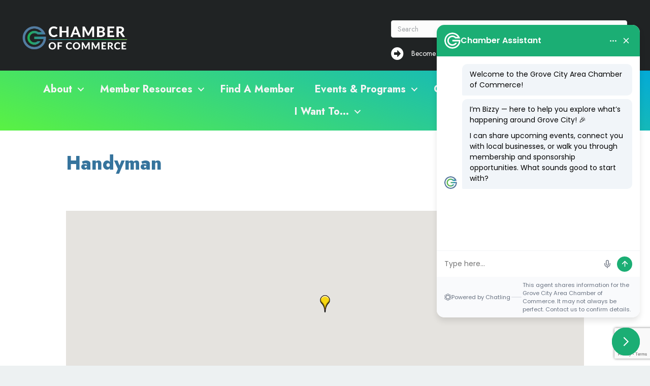

--- FILE ---
content_type: text/html; charset=utf-8
request_url: https://www.google.com/recaptcha/enterprise/anchor?ar=1&k=6LfI_T8rAAAAAMkWHrLP_GfSf3tLy9tKa839wcWa&co=aHR0cHM6Ly9idXNpbmVzcy5nY2NoYW1iZXIub3JnOjQ0Mw..&hl=en&v=TkacYOdEJbdB_JjX802TMer9&size=invisible&anchor-ms=20000&execute-ms=15000&cb=9z4dzr18jrdv
body_size: 45145
content:
<!DOCTYPE HTML><html dir="ltr" lang="en"><head><meta http-equiv="Content-Type" content="text/html; charset=UTF-8">
<meta http-equiv="X-UA-Compatible" content="IE=edge">
<title>reCAPTCHA</title>
<style type="text/css">
/* cyrillic-ext */
@font-face {
  font-family: 'Roboto';
  font-style: normal;
  font-weight: 400;
  src: url(//fonts.gstatic.com/s/roboto/v18/KFOmCnqEu92Fr1Mu72xKKTU1Kvnz.woff2) format('woff2');
  unicode-range: U+0460-052F, U+1C80-1C8A, U+20B4, U+2DE0-2DFF, U+A640-A69F, U+FE2E-FE2F;
}
/* cyrillic */
@font-face {
  font-family: 'Roboto';
  font-style: normal;
  font-weight: 400;
  src: url(//fonts.gstatic.com/s/roboto/v18/KFOmCnqEu92Fr1Mu5mxKKTU1Kvnz.woff2) format('woff2');
  unicode-range: U+0301, U+0400-045F, U+0490-0491, U+04B0-04B1, U+2116;
}
/* greek-ext */
@font-face {
  font-family: 'Roboto';
  font-style: normal;
  font-weight: 400;
  src: url(//fonts.gstatic.com/s/roboto/v18/KFOmCnqEu92Fr1Mu7mxKKTU1Kvnz.woff2) format('woff2');
  unicode-range: U+1F00-1FFF;
}
/* greek */
@font-face {
  font-family: 'Roboto';
  font-style: normal;
  font-weight: 400;
  src: url(//fonts.gstatic.com/s/roboto/v18/KFOmCnqEu92Fr1Mu4WxKKTU1Kvnz.woff2) format('woff2');
  unicode-range: U+0370-0377, U+037A-037F, U+0384-038A, U+038C, U+038E-03A1, U+03A3-03FF;
}
/* vietnamese */
@font-face {
  font-family: 'Roboto';
  font-style: normal;
  font-weight: 400;
  src: url(//fonts.gstatic.com/s/roboto/v18/KFOmCnqEu92Fr1Mu7WxKKTU1Kvnz.woff2) format('woff2');
  unicode-range: U+0102-0103, U+0110-0111, U+0128-0129, U+0168-0169, U+01A0-01A1, U+01AF-01B0, U+0300-0301, U+0303-0304, U+0308-0309, U+0323, U+0329, U+1EA0-1EF9, U+20AB;
}
/* latin-ext */
@font-face {
  font-family: 'Roboto';
  font-style: normal;
  font-weight: 400;
  src: url(//fonts.gstatic.com/s/roboto/v18/KFOmCnqEu92Fr1Mu7GxKKTU1Kvnz.woff2) format('woff2');
  unicode-range: U+0100-02BA, U+02BD-02C5, U+02C7-02CC, U+02CE-02D7, U+02DD-02FF, U+0304, U+0308, U+0329, U+1D00-1DBF, U+1E00-1E9F, U+1EF2-1EFF, U+2020, U+20A0-20AB, U+20AD-20C0, U+2113, U+2C60-2C7F, U+A720-A7FF;
}
/* latin */
@font-face {
  font-family: 'Roboto';
  font-style: normal;
  font-weight: 400;
  src: url(//fonts.gstatic.com/s/roboto/v18/KFOmCnqEu92Fr1Mu4mxKKTU1Kg.woff2) format('woff2');
  unicode-range: U+0000-00FF, U+0131, U+0152-0153, U+02BB-02BC, U+02C6, U+02DA, U+02DC, U+0304, U+0308, U+0329, U+2000-206F, U+20AC, U+2122, U+2191, U+2193, U+2212, U+2215, U+FEFF, U+FFFD;
}
/* cyrillic-ext */
@font-face {
  font-family: 'Roboto';
  font-style: normal;
  font-weight: 500;
  src: url(//fonts.gstatic.com/s/roboto/v18/KFOlCnqEu92Fr1MmEU9fCRc4AMP6lbBP.woff2) format('woff2');
  unicode-range: U+0460-052F, U+1C80-1C8A, U+20B4, U+2DE0-2DFF, U+A640-A69F, U+FE2E-FE2F;
}
/* cyrillic */
@font-face {
  font-family: 'Roboto';
  font-style: normal;
  font-weight: 500;
  src: url(//fonts.gstatic.com/s/roboto/v18/KFOlCnqEu92Fr1MmEU9fABc4AMP6lbBP.woff2) format('woff2');
  unicode-range: U+0301, U+0400-045F, U+0490-0491, U+04B0-04B1, U+2116;
}
/* greek-ext */
@font-face {
  font-family: 'Roboto';
  font-style: normal;
  font-weight: 500;
  src: url(//fonts.gstatic.com/s/roboto/v18/KFOlCnqEu92Fr1MmEU9fCBc4AMP6lbBP.woff2) format('woff2');
  unicode-range: U+1F00-1FFF;
}
/* greek */
@font-face {
  font-family: 'Roboto';
  font-style: normal;
  font-weight: 500;
  src: url(//fonts.gstatic.com/s/roboto/v18/KFOlCnqEu92Fr1MmEU9fBxc4AMP6lbBP.woff2) format('woff2');
  unicode-range: U+0370-0377, U+037A-037F, U+0384-038A, U+038C, U+038E-03A1, U+03A3-03FF;
}
/* vietnamese */
@font-face {
  font-family: 'Roboto';
  font-style: normal;
  font-weight: 500;
  src: url(//fonts.gstatic.com/s/roboto/v18/KFOlCnqEu92Fr1MmEU9fCxc4AMP6lbBP.woff2) format('woff2');
  unicode-range: U+0102-0103, U+0110-0111, U+0128-0129, U+0168-0169, U+01A0-01A1, U+01AF-01B0, U+0300-0301, U+0303-0304, U+0308-0309, U+0323, U+0329, U+1EA0-1EF9, U+20AB;
}
/* latin-ext */
@font-face {
  font-family: 'Roboto';
  font-style: normal;
  font-weight: 500;
  src: url(//fonts.gstatic.com/s/roboto/v18/KFOlCnqEu92Fr1MmEU9fChc4AMP6lbBP.woff2) format('woff2');
  unicode-range: U+0100-02BA, U+02BD-02C5, U+02C7-02CC, U+02CE-02D7, U+02DD-02FF, U+0304, U+0308, U+0329, U+1D00-1DBF, U+1E00-1E9F, U+1EF2-1EFF, U+2020, U+20A0-20AB, U+20AD-20C0, U+2113, U+2C60-2C7F, U+A720-A7FF;
}
/* latin */
@font-face {
  font-family: 'Roboto';
  font-style: normal;
  font-weight: 500;
  src: url(//fonts.gstatic.com/s/roboto/v18/KFOlCnqEu92Fr1MmEU9fBBc4AMP6lQ.woff2) format('woff2');
  unicode-range: U+0000-00FF, U+0131, U+0152-0153, U+02BB-02BC, U+02C6, U+02DA, U+02DC, U+0304, U+0308, U+0329, U+2000-206F, U+20AC, U+2122, U+2191, U+2193, U+2212, U+2215, U+FEFF, U+FFFD;
}
/* cyrillic-ext */
@font-face {
  font-family: 'Roboto';
  font-style: normal;
  font-weight: 900;
  src: url(//fonts.gstatic.com/s/roboto/v18/KFOlCnqEu92Fr1MmYUtfCRc4AMP6lbBP.woff2) format('woff2');
  unicode-range: U+0460-052F, U+1C80-1C8A, U+20B4, U+2DE0-2DFF, U+A640-A69F, U+FE2E-FE2F;
}
/* cyrillic */
@font-face {
  font-family: 'Roboto';
  font-style: normal;
  font-weight: 900;
  src: url(//fonts.gstatic.com/s/roboto/v18/KFOlCnqEu92Fr1MmYUtfABc4AMP6lbBP.woff2) format('woff2');
  unicode-range: U+0301, U+0400-045F, U+0490-0491, U+04B0-04B1, U+2116;
}
/* greek-ext */
@font-face {
  font-family: 'Roboto';
  font-style: normal;
  font-weight: 900;
  src: url(//fonts.gstatic.com/s/roboto/v18/KFOlCnqEu92Fr1MmYUtfCBc4AMP6lbBP.woff2) format('woff2');
  unicode-range: U+1F00-1FFF;
}
/* greek */
@font-face {
  font-family: 'Roboto';
  font-style: normal;
  font-weight: 900;
  src: url(//fonts.gstatic.com/s/roboto/v18/KFOlCnqEu92Fr1MmYUtfBxc4AMP6lbBP.woff2) format('woff2');
  unicode-range: U+0370-0377, U+037A-037F, U+0384-038A, U+038C, U+038E-03A1, U+03A3-03FF;
}
/* vietnamese */
@font-face {
  font-family: 'Roboto';
  font-style: normal;
  font-weight: 900;
  src: url(//fonts.gstatic.com/s/roboto/v18/KFOlCnqEu92Fr1MmYUtfCxc4AMP6lbBP.woff2) format('woff2');
  unicode-range: U+0102-0103, U+0110-0111, U+0128-0129, U+0168-0169, U+01A0-01A1, U+01AF-01B0, U+0300-0301, U+0303-0304, U+0308-0309, U+0323, U+0329, U+1EA0-1EF9, U+20AB;
}
/* latin-ext */
@font-face {
  font-family: 'Roboto';
  font-style: normal;
  font-weight: 900;
  src: url(//fonts.gstatic.com/s/roboto/v18/KFOlCnqEu92Fr1MmYUtfChc4AMP6lbBP.woff2) format('woff2');
  unicode-range: U+0100-02BA, U+02BD-02C5, U+02C7-02CC, U+02CE-02D7, U+02DD-02FF, U+0304, U+0308, U+0329, U+1D00-1DBF, U+1E00-1E9F, U+1EF2-1EFF, U+2020, U+20A0-20AB, U+20AD-20C0, U+2113, U+2C60-2C7F, U+A720-A7FF;
}
/* latin */
@font-face {
  font-family: 'Roboto';
  font-style: normal;
  font-weight: 900;
  src: url(//fonts.gstatic.com/s/roboto/v18/KFOlCnqEu92Fr1MmYUtfBBc4AMP6lQ.woff2) format('woff2');
  unicode-range: U+0000-00FF, U+0131, U+0152-0153, U+02BB-02BC, U+02C6, U+02DA, U+02DC, U+0304, U+0308, U+0329, U+2000-206F, U+20AC, U+2122, U+2191, U+2193, U+2212, U+2215, U+FEFF, U+FFFD;
}

</style>
<link rel="stylesheet" type="text/css" href="https://www.gstatic.com/recaptcha/releases/TkacYOdEJbdB_JjX802TMer9/styles__ltr.css">
<script nonce="HIg8eg4bXuXByToZK2xl6g" type="text/javascript">window['__recaptcha_api'] = 'https://www.google.com/recaptcha/enterprise/';</script>
<script type="text/javascript" src="https://www.gstatic.com/recaptcha/releases/TkacYOdEJbdB_JjX802TMer9/recaptcha__en.js" nonce="HIg8eg4bXuXByToZK2xl6g">
      
    </script></head>
<body><div id="rc-anchor-alert" class="rc-anchor-alert"></div>
<input type="hidden" id="recaptcha-token" value="[base64]">
<script type="text/javascript" nonce="HIg8eg4bXuXByToZK2xl6g">
      recaptcha.anchor.Main.init("[\x22ainput\x22,[\x22bgdata\x22,\x22\x22,\[base64]/[base64]/[base64]/[base64]/[base64]/[base64]/[base64]/eShDLnN1YnN0cmluZygzKSxwLGYsRSxELEEsRixJKTpLayhDLHApfSxIPWZ1bmN0aW9uKEMscCxmLEUsRCxBKXtpZihDLk89PUMpZm9yKEE9RyhDLGYpLGY9PTMxNXx8Zj09MTU1fHxmPT0xMzQ/[base64]/[base64]/[base64]\\u003d\x22,\[base64]\\u003d\x22,\x22w4Jvw7HCgcOww5rCm3hncRjDrMO4enxHRMKVw7c1HFXCisOPwoDChgVFw6QIfUk4wowew7LCh8K0wq8OwqjCu8O3wrxkwp4iw6JLPV/DpC1zIBF9w6Y/VFFaHMK7wobDqhB5Tk8nwqLDicKBNw8RHkYJwpbDj8Kdw6bCmcOawrAGw5vDpcOZwpt2aMKYw5HDlcKLwrbCgG19w5jClMKIb8O/M8Klw6DDpcORV8O5bDw6bArDoSIvw7IqwrzDqU3DqA/CjcOKw5TDqRfDscOcZAXDqhtywr4/O8O2NETDqGTCkGtHPcOcFDbCiCtww4DCtT0Kw5HCkR/DoVtkwpJBfiMdwoEUwoVAWCDDjFV5dcOhw5EVwr/DmsKEHMOyWcKfw5rDmsOgTHBmw4HDncK0w4NQw6DCs3PCi8Ocw4lKwqN8w4/DosOow4kmQiXCjDgrwp8Lw67DucOSwocKNktgwpRhw5XDnRbCusOfw6w6wqx/wpgYZcOywrXCrFpfwr8jNGsTw5jDqWXCgRZ5w50/[base64]/[base64]/CqG3DmcKTw6TCtxHDui/DuS/DssKLwqXClcOdAsKww5M/[base64]/DusKnE8K8HgTDqcKWZzdQIsO4YjTDnMKdfMObOwRgBsOtKCIgwpLDnhQZfMKiw7gBw5LCu8OWwo3CmcKIw6nCmALCiX/[base64]/[base64]/w5A+PnnCsUB/WEzCll7CmsKeKcOABcKlwrDCn8OjwoR8OsOqwoxySm7DnsKIEyHCm25uA07DrMOew6HDl8O/wpJUwqXCmsKsw5J1w6NZw44ew4rCtD9uw648wowsw40dZcKqW8Ktb8KYw7wmGcKAwpF+UMOTw5EEwokNwrghw77CusOsKMO8w6LCpT8+woBIw7M3RDB4w4bCjsOywq3Cox/[base64]/[base64]/wpx/HsO6KsKUB8KrwpYuw5HCvhLDvsOME1YkSyvDiV7CiiNkwohtScOyOVN7dMOSwprChX98w7ppwqTChixPw6HDkzIUeUPCpcOXwpkfUsOWw5rCpcOlwrZJdFLDjH01O0kaQ8OScXF+d1nCscOnaj9vfHRow5zCqcOhwp/Du8O8QHxLE8OKwpd5woE9w5/CiMKRYkrDkydYZcOEQAbChcK/IDjCscKJO8Ksw6NRwofDrh3DhEjCrx3ClFrCgkbDpcKXIx4Nw4tVw6AaP8KlZcKQGxJaJTHCqD7DjUnDq3bDoVjDi8KpwplIwrrCoMKzIV3DqCjCncKjIC/CjV/DkcKowrM3DsKfAm0Xw5zCg1nCi0/DhsKEAsKiw7TCpCMweFXCoCvDi0DChg00WjvDhsOwwq8iwpfDqsKPY0zCjyd0aWHDkMKPw4HDmGbDgMKGBifDi8KRMlxLwpZ/[base64]/DnMKDLzJFJMK3PsKMwog9fDnDk1fChFc/w7AzZSHDhMOFwr3CvRfDicOkIsO4w7EGSQtzKU7DnDkAw6TDl8KLAmTDp8KHPldIF8KCwqTCtMKUw4rCnhzCicOvMBXCpMKMw4Abw77CvwDChsO9LMO/w5A/JW9Hw5HCmBdRbhHDlxsaTRsJw4UJw7TDvcOGw6sJGmM9MTwSwpDDnx7CtWcxFsKnDzPDnMOWbg7DlBrDoMKCHBl6dcObwoTDjF4pwqjCmMOIVMOrw7fCrMOkw4xHw7/CssKBQTzCp053wpvDn8Ovw5A3VATDrsO6d8KGw7gYH8Oww5XCtsOWw6LDs8OeFMOrw4LDisKfQCs1byBvEGFVwq0WbzxEAWMIA8KhL8OmbnXDlcOnKj8ww5DDtTPCk8KNE8OgJcOHwqPDqlYFRnNRwo1RRcKGw48fXsOFwp/[base64]/Du8KJUyTCkMKPwrrDgsKlw4UWwrbCrcOqfj8Zw6HCr0rCmVzCgXwLSDIsTQ1rw77CkcOzw7spw6rCtcOkclfDuMKJXRbCt1jDgTHDuyhrw6Isw5/[base64]/FMOnKSJMWUoKSTDCmcOLQMOXNsKpw6Uzc8K3NMO6acKAMMKDwqHClzbDqj1cRyrCqcK1FRLDiMO2wp3CpMOxRQzDosOpcGpyHF/DhkBGwqnCvcKCQMO2fsKBw4/[base64]/AMOMw7rCk0zCgcKiwqnDpMKqwpldw7NRHi/CjEpUw5FxwoowDxnDgCY+MsOsRjoeTTnDtcKAwr3CglPCn8O5w5pqOsKELMKkwog9w5fDpsKrMcKPwro1wpAQw7h3WkLDjBkcwo4Aw5kewrHDlMOadcOAwrrDiDF8w5M4Q8KiRVXCnzYWw6QsBFpqw5HCjwdSWcK/NcO+VcKSJMKDRF/[base64]/ImXCsQsCw5t7wqp8dWg5c8OSwo3CosKLwr9gw7nDp8KqFyfDu8ONwrxawpbCuzDChsOnOgDCm8Ktw59Tw7kQwrbCr8Kzwo05w5bCt1/[base64]/wodkwp/CuyXCrsKEQCMswpZHw7/DhcKpwoDCt8OKwohAwq/DisKQw63DjsKJwrbDpkLCmn9LejkZwq/[base64]/Ds8OwF8OeJ34pXcOdPWrDucOwBMKSwrjCgcKoF8KOw67DgULDsSbDsmvCtcOIw5XDvMOjPy0wInNkNTnCtsOuw7HCpsKhwpzDlcO4HcKxB2dEO18Mw445Z8ONADfDjcK5wpcIw4rCm1xBwqrCqMKuwo/CuyTDksOWw7bDrMO2w6J2wqJKDcKqwonDuMK1O8OhHMOSwpfCp8O6fn3CuinDq33Cr8Ojw59RPBt4OcOhwoclDsKBw6/Dg8OCU2/DvcONV8KSwobCrsOGEcKFMw0SA3LChsOyXcKHe11Lw7HCojwVGMOJEwdiwo3DmMOOaWPCmcKVw7p2I8KPQsOtwo1Bw5J/fMOfw70tbwhoPytKQmfDksKwAsKKHF3DlMKIccKHWi1ewq/CjMOFGsOvIQHCqMOhw7geJ8KBw5RFw4oIVzBNNMO7IV7CvyDCnsOVD8OfMTLCs8OYw7R7wowVwojDq8OMwp/DpHRAw68AwrEuXMO3GcOKZRIRK8KCw47CrwdzflvDncOKYmtkPsKACCxswq4CXGzDncKVHMK0Wz/DgVvCsFE9HsOXwpNZcjMSJ3LCo8OgEV/[base64]/[base64]/Cl8K7SVRML8K+WVwMw6PCvMO0wr3Cp8KHCcOXM1tXSTgUfXxXcsOBTsOKwqLCnMKVw7sXw5rCrsOlw5x1ZcObf8OKdcOVw4klw4/CgsOjwr3DoMOBw6IoE3bCjnjCs8OkUXbCmcK6wo/[base64]/[base64]/DocKOwoszdggrw4tNwpTDicO/w44/wq0fwoLCpE0lw6JCwopCwpMcw7hEw4TCqMKJGnTCmVpwwpZXTB8xwqfChMONIMKINT7DvsKxS8KMwpjDv8OxM8K6w6TCqsOpwqtuw7FICcKkw6dwwqgnIWNiQUh0C8K/am7DusKfU8K/cMKgw4hUw5phWl8wQsKOw5HDnR9YDsK8w5fClcOGwrvDqCkcwo/CvXkQwoJvw6AFw5HDrMObw601dMKbYEkfcAfCnxBrw5dcA19rw4nCjcKMw4vCuiwTw7rDosOgJg/CoMO+w5vDhMOpwqLCtnDDt8KUVMOwGMKbwr/CgMKFw4zCksKAw6zCiMKqwr9EWTwdw57DknrDsBRVQ8ORWcKnwr3DisOjw5EVw4HChcKtw6FYfAlLJxB+wodVw6jCgcOLOsKUPw3Di8KjwrzDkMOfKsKlXsOFR8KRXcKjNgPDtlvChyvDgQ7Cl8OJLU/DqhTDq8O+w60Cwo/CilBawonCs8ORb8KVPVlnfA4yw5p5EMKzwp3DkCYBEcKCw4M0w5oISHrCiFNbKk84EDPCnHpMOQPDmzfCgGtCw4LCj1Bxw4/CkcOOUmQXwpzCo8Kqw4YRw4ptwr5YS8Ogwq/CiD3CmULCgEcew4jDnTnClMK7wr43w7oBesKhw63ClMO7wqQww7dDw6LCgzfCshARXQnCvsKWw6/CvMKlasO1w4/DtyXDjMOgQcOfK0spwpbCmMO8LgwPbcKCARUEwph9wrwtwptKCcOcMEDCtsKkw70JeMKYRTlyw403wpvDpT9KYsOaM2/CvsKbBVnCm8KTSBdJwrQUw6MeIcK4w7fCosOZLcOZaQkKw7LDm8OZw7QMM8OXwrUgw4bDtxF4XcOVai3DlcOkVgTDkUvCilbCu8OowpTCp8KzBjnCj8O7BjQawogkVztyw6QESmPCmhHDoj5yGMOXRsKAw5/DnkfDlcKIw5PDjEDDnnDDqQTCoMK2w41Mw60WHGc8EcKVwpXCkwHCr8O0wqvCmCIUNVhBbRzDvlRww7rDti58wr96J0bCoMKcw7/DvcOOan7Doi/Cu8KQDcKtYTgswoLDuMKNworDqXVtGsOsMMKDw4bDhVfDuTPDoz7DmGDCmXQlBcO/CAZzHzRtwrEZZ8KPw4wJD8O8MC9pKTHDpjfDl8KkJ1rDr1YXJcOoLTDDs8KYMF7DqMOXf8OCJB8rw4zDocOyWwDCusOoU1zDl1llwq1Dw7lmw54/w50rwr8IOHTDsWvCu8OGFzpLYzjDpMOrw6s+MgDCtcK+dl7CrxnDo8ONJsKxAMO3JMKcw5Viwp3DkV7ClxzDihACw7TCi8K4Dl9Cw78tfcORE8KRw4xbE8KxHH8WHTFPwrdzSFrCt3fCnMOWZBDCuMOZwq/Cm8K3KTxVwpXCnsO4wo7CkknCjFgGYA5FGMKGP8OjF8OJdMKdwpo/wp7DjMOAaMKpajDDrjQcwpMWUsK0wqHDo8Kdwpc3wqxYH3jCrH/CmnrCvkLCtzplwpEiOD87EHo4w5EKXsKhwpPDqx3CvsO0F0TDlSXCowfCmV0LXx49GC4kw696LcKfd8O8wpxQdXXCtMOuw7rDikTCnsO5Zz5lGRzDmsKXwqE0w7QGworDqlROTsK/GMOCaWrCglkxwo/DmMOvwp8qwptCUcOhw6ttwpMMwqQdacKRw7/DtcKpG8KoFGbCiS1dwrTCn0PDmcKdw68nLsKqw4jCpCVtMWHDqQtGEn/DgmQ1wofCk8OCw5J2Ty4nNsOFwobDnMOFb8Kvwp9TwqE0PcOxwqANbMK4I2QAATNuwrbCt8OUwo/CsMOFMB0MwpgkVcKkXg7CjGXCisKSwpZWNnE5woxFw7R2S8O8E8Omw6oHdHwhfT7Cl8OyaMOQdsKwNMOCw7MiwokJwoTCvMKNw50+BGrCvMK/w5AzI0DDqcOuwqrCmcOTw4Z1wqBRdHTDvC/DtiXDlsOCw5HColIBfsKGwqTDmVReMg/Dhi4LwolGBMOZRWFZNX3Do3cew68Yw4DCtRDDoXtVwoxUdDTCgXjClMKPwoN2NyLDrsODwrPDucOKwosgBMO3VB/DvsOoNTh4w6M/WzRGZcOiUcOXA37Cjgc+d23DsFlIw4FYF0/DtMOZAsObwp/[base64]/CjWhKwq90wprCnkTCmn/DmMOPN0TDjj3ChF92w4kQcRTDisKWwrMsJ8O2w7vDiW7CmA3Cpw9bAMOOSMOOLsOrDTxwDWNiw6AIwo7DtlEeRMO+w6zDjMO1wqZNCMOGMMOUw4s4w4lhK8KbwpLCnlTDuwLCg8OiRjHDr8KNP8K1wozCqEwURGPDvB/[base64]/[base64]/wpgpUsKRdW3CkxHCkUs9PMOcwrQfw7vChi5+wrQwfcKrw6XDvcKVIiHDik90wq/DpElCwrhJennDoXvClsKUw4XCjlDCjzHDilJMdcKlw4rCj8Klw7PDkX4dwr3DoMOwUXrCk8O0w6bDscKGdDwYwoTCogwOJ1wKw4PDisOswpLCmnhkFCbDlTfDg8KyO8KjIiNnw5PDkcOmO8KQwpQ8wqhww7DCgUTCs2ETGh/[base64]/[base64]/[base64]/DnRXChnrDgBt6woDDqWzCmVcmB8KhMsKkwojDpQ/DqxTDo8KDwosLwoRTBMOXwpgyw7QkeMKywpsMAsOSRUF/P8OSG8K0aVscw6hIw6XDvsO3wqpaw6nChhfDkyh0QyrCiwfDrsKww4tWwqXDngvCpBFiwoTCkMKMw4rCqEgxwonDu17CscKRQcK0w5nDgsKCwq3DoG0zwo53w4vCqMOUPcKNwrPCoxAKEylvY8KfwptgeCoGwqZTSMKvw4/CtcOlRQDDk8OBB8K1XcKFRXIgwpXCi8KBdHXDlcKOL0HChMKdbcKRwoAieWbCpsK3wqnCjsKDUMK0w4kgw7xBAxcwMXFbw4bCmsKTYQNmRMO/w67CtcKxwoVLwpbCoVhpDsOrw69LC0fCqsOsw4vCmH7DsCDDq8K+w5VpWgMqw4MBw7PDt8K4w45zwqvDjyEewqPCucOKYHdkwoh1w4sww75swo8iMsKrw7k5W3IXN1HCvWo/[base64]/CsMOqw4gow6cPw6LChsOfFsOGWAzCs8K8wpgSw4JLw7Jaw6RTwpYtwpBdw4MCAFJVw4UnGi82VTTDq0oww5jDi8KTw7rChMK4aMOkLcOsw4dTwp5/W0rChyIZHykJwpTDglBBw7HDl8Kxw4I7WCdrwoPCucKmbH7Ci8KYWcKYLyTDiTMXODvDmMO0bh5TY8K9bTfDo8KzdMKCewzDulkVw4vCmMOiHMOIw4zDgQnCsMO0bUjCjBZaw7djwqtnwoVeL8OxBEZWDhcCw4QoHjHCpcK4TMKHwp7DjMKNw4RmGzTCiF/DoQklZwvDtsKdFMO3wpNvdcKaAsOQZ8K+wpJAdTcQKwbClcKiwqgtw7/CrsONwpkzwqkgw7dJL8Osw74ABcKtw74eBmjDqBpNLgXCiFvClycUw7/CiE/Dm8KVw5bClzwQT8KKd2wWLsKmWsO7wo/[base64]/[base64]/CjsKQwrA+woNrJlRlQMKtw7wQw79bDA/DtEXDncOAGBbDr8Omwp7CvSTDhARYXA8YDmDCl3PCscKBdzF7wp/Dn8KPDjEAKsOAAFEvw559w4ssHsOTw4LDgwpwwpJ7H0bDriHDiMO4w5UUGsO8ScObwpQEZxHDpsK2woDDlsONw4XCusK2d2LCsMKBAMKxw6IyQ3NGDwvCisKNw4rDiMKewq/[base64]/DpMOPfjprw4Qxw57Dg0XDiV8+VMOmw6PCi8OEPkXDr8K5QjbCtsOSTDvCvsOqR07Cv2o0MMKASsOuwrfCt8Kow4bCnFbDn8K6wqNQesO6wopywpTCtHXClw3DvsKJByrCrgPCrMOVAEnDosOcw7TCvW1oC8OaWw3DpsKiRsO/esKfwpU4wrV3wrvCs8KYwp/[base64]/Cj0xzw5YJPx5VDj9oDcOMEsOqwoVUwpzDhsKbwo5QCcKFwoBPDsOxwpN0GCEFwq1Rw7/[base64]/[base64]/CsgDDhzrDnsO2w5LDlnNmw4vDmcKawrPDulnDocKww43DgsKKR8KKIVAePMOEG1FxOgESw4xYw5PCqjjCnGXDqMO0FBvDvCnCkMOcEcKCwpPCo8O/[base64]/w5dyDMOvU8O0IwfCrTfCn8KGw7tifcOXMMOpw6AqJcObwonCi0Jyw7rDliTDozgZCzlewpAlRsK/w77DokzDtsKmwo7CjjUDBcOGfsK9FWvDghrCsgISNSDDg35nN8OTLzrDosKGwrkOFnDCoETDjTTCsMOvGcKaGsKVw53Ct8O2wqcuE25wwr/Ds8OnOMOiajI6w5xZw4XDixIaw4fCucKUwobClsKgw7IcI3lpWcOhb8Kxw4rCgcKNFFLDqsK4w4cnU8KmwpRVw5oQw7/[base64]/[base64]/DizoNCyjCoSxrwpTDl8O5FUc/Ewxsw7nCtsOHw78SQ8OqYcO3An86wrLDrMOQwp3CoMKiQRTCv8Kow5pzw7fChjELIMKVw45tARzDk8OoKsOxOlzCqGQHQX5HY8OUTcKDwqRCJcONwozDmyR+w5/CvMO1w4bDhcKcwp3CisKLKMK3fcO/w7pcQ8Ktw4l4GsO8wpPCgsKZf8O/wqM1D8KTw4RHwrTChMKQC8OiGnfDkA03eMKWwpggw79EwqlUw717wo3CugNbcMKoAsO9wqcawqnDtsOXL8KVZTnDgsK+w67CncKlwo8xMcKZw4TDiQgcPcK9wqg6eDtRWcO0wrpgMxpGwrknwpZtwqzDrsKLwpdswqtTwonCgzh1DsK9w6fCt8Kzw57DjSTCncKwEWB/w4Z7HsKew7NPAn7CvWvCtXgtwrrDjybDknTCq8KgWMOawpEPwrHCgXXCo2DDqcKIIDbCosOAZMKaw53Dqm92PCrCg8O/W3LCmylaw5fDtcK6aUDCg8OUw59EwqkHN8KkFsKzdVvCt3DCrn8gwoZYPX3Dv8KcwpXCpMKww6fCusOvwpx3woI+w53CocKTwrrDnMOCwrU3wobCgz/CuDVxw4fDqcOww4LDocOsw5rDnsK4B3bCmsKoekgON8KrL8O/WQrCucKuw6hCw5/Cs8OLwp/Dj0l+S8KMBcKGwrLCr8K6LBnCoxVZw67Du8KnwpvDocKXw40Bw6cawqbDuMOrw6/Dg8KjI8K0XBTCj8KeS8KidUTDv8KUE13CssOrWXXCusKVaMK7csOlwoxZwqg+woc2wofDqSTDh8OQTsKWwq7DvAXCn1kmM1LCpG8fd2nDhxzCu2DDiR7DhMK1w6hpw6PCqMOUwrAsw6YuX3U/wrs0FMO1YsOrOcKaw5ABw6oTw53CkTrDgsKRY8K4w5vCusObw6VERFPCsSbCg8OBwrjDuC8uaCV4wqJzD8K2w6lnTsOewqRKwqdOXsOcPytzwpbDtMK6A8O9w6xBVh3CmF/CuB/CoHkcWw3DtC3Dr8OiVHUdw6RnwpPDnWVwfjcHeMKDHCbDgcOOYsOYw5JmR8O3w493w6LDiMKWw6YDw4szw4oafcK5w4gQK2LDujBbwpQSw5LCmMKcFTEqdMOhAT/DqHbCg1o4LQ5Ew4MmwojDnw7DoS3DlAR4wojCqT3Dg0dowq4mwofCvCjDlMKdw443FUkCN8KHw5LCp8Oqw6fDqMODw5vCln45XMOIw49Sw6vDscKaAUtAwqPDqQoNecKww6DCn8O3PsOjwoBrN8OfKsKPa2V/[base64]/Dk8KCwrHCjMOwCcKNG8OFLwvCi2Q4PcOjw7jClcK3w4TDqMOYw7l3wpssw4bDscOmG8KMwonCnRPChsKaeUPDlcObwr0FZQ/Co8KqJ8O+AMKAw47CpsKgfR7CulPCusKZw6Ykwow0w5p6fl0uIx9BwpHCkwfDryRlTixRw4opWlAjEcOTAH1RwrYxHj8dwqchb8K6e8KKZjPDj2/DicKFw6zDtELCucOyGhJsP2bCicK1w57DssKkX8OvEMOOw7DChW7DiMKjOmXCiMKjA8OzwovCjMKIdF/CgnTDoiTDlcKHAMKpY8OresK3wpINUcK0wpHCqcKtBgvCtBF8wpnCtGgJwrR2w6vCs8KQw6ojDMOowr/DmRHCrELCnsORNWtNJMOsw6LDncOFDzBOwpHCvcKbwrA7FMOyw4fCoE1Ww7bChBJvwozCimkWwrUKBsKow6x5w7dFfcK8fkzCoAN7VcKjw4DCp8OIw77Ct8O7w4tlETrDhsKAw6rCrTVCJ8O6w45IEMOiw4R7E8O7w6bDolc/w49iw5fDigMdLMKVwqvDh8KiHsKQwpzDjMKvLsO4wozDnQ13XyssYSnCjcOZw4JJC8O4ITNVwrXDsUrCuTrDvlkhR8KUw49ZcMKawpM/w4vDgsO9c0zDgcK4PUfCunDCjcOrVsOYw4DCqV0Pwq7Co8Ocw4jDksKawpTCqGYnNcOQI3J1w5zCusKfwp/[base64]/wpYNwpJYw7rCusOER2zCs8O7OcOcw6PDh8KLw7sVw6FhFwHDkcKWVVDCnjHCiXEodnxpVcO2w4fCkkxHEl3DjcKML8OyLcO/BTgvaHUyFFDDkGrDlsOow5HCg8KQw6pjw5DDsSDCjTjClw7Cq8OTw6fCksKmwrwwwrQWGiddRFZTw77CmBvCoCfCkTzDo8KoZxA/VHYzw5gYwoF+QcKhw4t/el/CnMKxw4/[base64]/CksOnaMK1w7XCvcOlw7FPPsOJwq3CuMKxdcK8VBHDpMOwwonDujDDlhjCnMKswqPDvMOVUsOHwp/CqcOncHfCnDvDug3DpcOywo94wrPDugYAw7ZwwppcLcKCwrrDrivDk8KTI8KqHxB6LsKxNQvCvMOOMx1LeMKDfsKfw5EbwojCtyI/FMOdwqhpYy/DoMO8w4fDuMKLw6d4w7LCsh8va8Kywo4zQyTCqcKCRMKzw6DDl8OBXsOhV8KxwpdTQ0g9wovDoiwIV8O9woXCsT06YcK+wqpKw5AKHD4ywqtzMBcLwrkvwqQkSABDw43DosK2wrVKwrxnKD/Dp8OBEBXDhcONAsO8woLCmhArWcK8wodCwoEewo5kw4w2LmTCjgbCkMKQecOAw7xAZcKhwpPCj8OawpVxwqACfg8ZwoXDpMOaJSZkaAzDmsOVwrtjwpNtenUdw5DCq8Ofwo/DtE3DksO2wpomI8OYZlV8MDp1w4DDsFHDmMOuQsK2wrUqw4Njw4tZC1rCjm8qOWABInfDgjLCocKNwoorw5nCjsOSbsOVw7luw7bCiGnDqV/CkyBuYGNuPMOUMWBSwo3Cv05GCsOWwqlSTkPDv11Bw44Ow4hnNijDg242w7rDqsKAwptrM8Kpw5ksXC3DiG5zZ0Z6wobCkcKnbFMrw4nDq8K2wpTCtsOhFMKKw6bDhsOzw5Nhw6fCrcOxw51qwo/CtMOvw7XCgBJfw7fCsRfDmcKGA0jCrV/DiznCpgRsDcKeLFPDtjBuw7Bmw50hwojDqH1Owo1fwqXDncK0w4dAwpvDoMK3CzFjJsKzccOzG8KPwp3CkFXCuQrCmCARwpXCmk/Dm1RNT8KLw43CnsK0wr3DhMKOw7rCg8O/RsK5wrPDo3bDpBfDmsO2TMOwL8KSA1NJw7DDpzTDtsOUHsK+Z8KhP3YyUsOIGcO1XFbCjjRbSMOrwqjDvcOww67Co1QDw7sjw6EEw5hRwp/ClSfDkB8kw7nDpgfCpMOefCIgw6B6w4QDwqkGFcKxw68sA8K3w7HChsKSW8KjdRNdw7TCt8KQIwdBO3/[base64]/wpxoaVxqVQRzw5FzwqgjK3pcU8KVw4tVwqtoQnVCV312FzDCqcO/IHk9wpHCr8KkKsKAEXfDgAfCtTUcVTHDqcKCRsKwacOewqLDiE/[base64]/CusKOwpDDhcKGw6csP8OUwqTDnAQxRjHDmD8Uw4tsw5cLwojCk3LCtsOZw57DnHZbwr7CgsOGEDnCs8Onwo5awpLChA54wpFDwpwew7hBw57DmsO6csODwqcSwrtyAsKSJ8OmTG/CqVTDmcO8XMKqdMK9wr9sw7NlM8O8wqQUw4tYwo8sKMKUwqzCocK4Xggmwrshw7/Di8O0JsKIw53CtcKKw4RfwofDoMOlw6rDlcOqSzgGw7Esw5ZbHjh6w456PsONNsODwqVswrdJw67CuMKkwop/D8KEwqbDrcKwAXLCrsKraA0Tw4ZdexzCo8KvI8KiwrfDv8KVwrnDsSoSw5XCncKOwqgMwrrCkRPCrcO9wr7DmcK1wrgLBBPChEtoXMOscMKudMKQHMOLRMOpw7xQF0/DnsKRcMOUfih1EcK7w7kOwqfCh8KTwrwYw73CqcOkw73DtBd2URoUTS5pOT7DlcO9woHCsMO+TAtFEjPCicKeAkhNw6VLanNaw5wJUi5aCMKnw77CoRcIK8OuTsO/IMKIw5xdwrDDuxlnwpjDo8OabsOVOcO/PMK8wrBXSWPChW/CiMOkeMONGV7DuWIqNSslwpcrw6LCiMK4w71easOewq9ew5LCmw54woLDuijDssKNGBsawpZ2F2BCw7zCizjDiMKBJ8K0ay4qX8OSwpHCnwjCpcK/VMKHwojCkVPDrHQ7LMKgAGDCisOqwqkxwrTDhEHDlVA+w5tYdwzDrMKxDsK5w7/Doy5YZBN6ecKpecKwN0vCvcObPsKEw4tAUcKYwpNSOMKcwo4VBErDosOkw4zDs8Ogw7QofgVVwqLDmVA6Z3fCtThgwrdewrrDrlpqwqpqMSBcw7UQw4nDmcOuw7/DknNbwpwKSsOSw5UWRcK0w6HCjsK9OcKxw70tdXgVw7LDncOidhXDmcK3w45Qw7/Dm1wKwqRAbMKiwrfChsKUJcOcOBDCmS1Hb1DDiMKLVn3Dm2jDnsK5wqvDj8OXw5QpZADCklfDr1Y5wrFGTsOaVMKAOh3DqcKwwr9Zw7U5XBbCnnXCncO/[base64]/w7bCnnnDtMODYUMUw4t7woPCrFbDnMOYw4bCvMKfwpvDuMK/wpNDNsOICmA8wrwfbCd0w5wywpjCnsOow5V8F8KSeMOxKMK4NRTCuHfCgUAlw6bCisKweSMkAUbDmwovfRzCu8KuekTDkw/DinHDvFQAw5Nha27Di8OpScKgw5fCtcKtw5PCvGU9JsKKQT/Cq8KVw5nCnwnCoifCjMOaR8OMV8OHw5RnwrzCqjF/[base64]/DhyRXw7YwOsO/w6YGw7h8wrQbw7s7w7NOG8Ktw7tIw5PDlDobOzPCk8KEY8OYOsOcw4YeZsOzTwHDvGg6wobDjRDDq2E+wrATw6lWGxUrUBvDqC7CmcOOFsKdADvDvcOcwpZ1AQALw5jCqsKlBn/DhCkjw4TDucKzw4jCv8K9dsOQZWtSGgAGwqtfwrdKw5UqwoDCo0DDrnfDmQlsw4nDllEnw5xAbUtWw6zClzLCq8KiDDENf0bDkE3CksKrKXfCqcO/w55qJhIYwpAQVsKmCsKSwo5Xw7MQRMOyXMKXwq9Gw7fCg1TCncOkwqZuQMKXw5J/fCvCiWNCfMOdCcOBBMO4fMK0T0XDoyHDt3LDg37DoBLDlcO2w5F3woELwoPCvcOZwrrCk19UwpcJKMKmwqrDrMKbwrHDngwxYMKucsKUw59pKwnDo8KbwpM/GMKDWsOyNVDDqsKYw6xnHVFwWS/CqCzDqMKMGjLDv3Baw6fCph/CiDTDp8K2VUzDiCTCh8KATQ8+wpU8wps7QMOJfn9vw7zCtV/[base64]/Dgk/DoX3DnlPCoHRpdsOqcSvDhw1vw7TDplgTwrR+w69sKGPDtMOrAsOZecKPUsOxTMKhbcOQcBZLOsKuaMOxVUVswqvCnxHCpyrCo3vCkRPDmUVWw5ASEMOqEkdYwpfDjzhdMRnCp38dw7XDj2/DvcOow7nCg15Qw67CsRhNwoXCnMOuwpjDiMKiH0PCpcKFMRcUwp92wod9wobCkGrCvgvDh38Oe8KOw5MrUcKTwrcyfXTDg8OAED58bsKow7rDuA/CmhYUFl90w47CkMO8f8Odw4hOwqEFwoBew4E/aMKcw7DCqMOVEgXCtMOqwoDCmsOlK0LCs8KLwoTCn07Dk0bDqMO9QkQiR8KLw5Brw5rDtgHDjMOBEcKMTh/DoCzDg8KRJ8KGCHQSw6ozKMOPw5QvGsO4GhJlwoXCmcOPw6QAwo1+Nj3CvHEGw7nDmMKTwp3CpcKhwoFkQzbCmsOZdEATwo/[base64]/CjsO+IcOYRRheIljCm8KoFcOmC8KkUCrDsMKLdcKDYyzCr37DosOhEMKdwqt1wojCtcOqw4DDrR4+O3nDrUUcwp/[base64]/DvcOxLcKWwoZGJBbCmcOlE8KKc8OxasObwqfCgCfCqMKcw7LCr3lqMkMow5ZibxfCrcKFD3FrOVlgw5dfw7zCt8OcMz/CscOYF2jDgsO2w4rClljCpMKqcsKCccKqw7ZUwrAqwpXDkhrCvmjCs8Kzw6p8BG5rJcORwoLDmkTDiMKiGBPDmnoqwrrCpMOswqAlwpbCtMOnwrDDixrDtnU5d2TCqTkpDcKtTsOiw641QMKPTcOeFk4/w6jCg8O+YgnCkMKTwroCcH/DoMOow6RSwqMWAsOJKMKDFg/CqVNDPcKcw5vClBN6VsOsEsOjw40IQsOvwo0LG3MqwrY+BH/CisOUw4AeSAjDgC5JJAjCuG4LF8OFwpbCsRYiw5/Ds8Knw6EjFsKmw7PDq8OhNcOzw6bDnjrDsg8jdMK3w68gw4gCbsKvwpEyX8KUw6LDhnRUFhXDqScRQWR3w7/[base64]/woXCuyzCjWPCoBLDvwfDrsOGwqnDq8KUwohiEDU2JWxoUljCrirDmsOMw4jDm8KZGMKCw5NxMRTDjWlzTXjDjm5lEsOdKMKvOzTCt3rDswLCtHXDmUbCp8OQCEt2w7PDt8KuImDCrMKvXcOQwpNMwp/DlcOLwrDChsORw4vDjcOFFsKXXiXDs8KaVCgTw6XCnAPCiMK4VsK7woBVw4rCicKQw70+woHCqGtTHsKYw55BAWAscX4QUXsXZsOQwoV5SR7DhWPCowUiN0XCmsKtwpwQF1N0w5ZaGF9ccg0iw7ohwogbwokfwr3CpAbDhEnCjBLCoR/[base64]/Dj8KGw7bDhD/CqcKTw5fCpWjDosKZcw/CjMK2wqDDr3fDugDDtyAHw7l5DMO6ccOtwo/CpB3CicO1w5F8XsO+wpLCj8KJCUQGwpzDmF3ClMKpwrpVwr8fMsKHC8O/[base64]/ClnHDkcKPD8OkwqXCqD0UVzbCtyh0wqzDssKJRcOtZcKNAsKew6XDvj/Cp8KawrfCl8KRPXBCw6HCosOTwrfCsAAoSsOMw6zCowt5wozDusKiw7vDrcKwwpjDrMOwT8Oewo/[base64]/CjHbCrhHChExow5DDujHCssO9w7/CvwfCjMO3dQBKwr5zw5QDwpLDhsOXbhVVw4wRw5MFa8KefsKvAMOEXnNzfcK0MDPDnsOXU8KaSx9ewonDp8OMw57DscKAL2ZGw7oLLxfDhBXDucOJL8OkwqDCnx/DnMOPw7ZSw7RKwpIXw6oVwrLCqjEkw5gYMWMmwqbDhMO9w6bCo8Kcw4PDrcKYw7VEQUw+EsK7w4soM3pKPmdoHVjCi8KJwrUMV8KFw5kdNMKRSUfDjhbCqsK3w6bDiRwxwrzCmCUHCsKkw6rDiFkDRcOAfEDDt8Kpw7LCrcKTZcOTXcOrw53CiDzDiDR/[base64]/[base64]/CplEewrIUdnzDllw\\u003d\x22],null,[\x22conf\x22,null,\x226LfI_T8rAAAAAMkWHrLP_GfSf3tLy9tKa839wcWa\x22,0,null,null,null,1,[21,125,63,73,95,87,41,43,42,83,102,105,109,121],[7668936,496],0,null,null,null,null,0,null,0,null,700,1,null,0,\[base64]/tzcYADoGZWF6dTZkEg4Iiv2INxgAOgVNZklJNBoZCAMSFR0U8JfjNw7/vqUGGcSdCRmc4owCGQ\\u003d\\u003d\x22,0,0,null,null,1,null,0,0],\x22https://business.gcchamber.org:443\x22,null,[3,1,1],null,null,null,1,3600,[\x22https://www.google.com/intl/en/policies/privacy/\x22,\x22https://www.google.com/intl/en/policies/terms/\x22],\x22eFBiwLdgnrlJ7Aq7/ENDxufJxESI4W9qr1dvmWa5rtI\\u003d\x22,1,0,null,1,1763338148249,0,0,[150,87,77,123],null,[204,145,193,176,178],\x22RC-_Cohy1q1s7q8OQ\x22,null,null,null,null,null,\x220dAFcWeA41tDlT8IOsYyr03tSBEUxkJx9keI5fOvc1IFrpxc9WS3NqNq1lveTaDliodGncXyzwp43tIaYC92hB8aSsnKxzFUDeNw\x22,1763420948191]");
    </script></body></html>

--- FILE ---
content_type: application/javascript
request_url: https://embed.chatling.ai/_nuxt/004b64a.js
body_size: 23068
content:
(window.webpackJsonp=window.webpackJsonp||[]).push([[5,15,19,20,21,22],{377:function(t,e,i){var n=i(385);n.__esModule&&(n=n.default),"string"==typeof n&&(n=[[t.i,n,""]]),n.locals&&(t.exports=n.locals);(0,i(115).default)("119ea406",n,!0,{sourceMap:!1})},378:function(t,e,i){var n=i(387);n.__esModule&&(n=n.default),"string"==typeof n&&(n=[[t.i,n,""]]),n.locals&&(t.exports=n.locals);(0,i(115).default)("04e04216",n,!0,{sourceMap:!1})},384:function(t,e,i){"use strict";i(377)},385:function(t,e,i){var n=i(114)((function(t){return t[1]}));n.push([t.i,".audio-recorder[data-v-6741f077]{margin:0 auto;width:100%}.recorder-box[data-v-6741f077]{border-radius:999px;box-sizing:border-box;padding:5px 10px;width:100%}.recording-container[data-v-6741f077]{align-items:center;display:flex;gap:10px;justify-content:space-between}.visualizer-container[data-v-6741f077]{flex-grow:1;height:35px;overflow:hidden}.cancel-button[data-v-6741f077],.check-button[data-v-6741f077]{align-items:center;border-radius:999px;cursor:pointer;display:flex;flex-shrink:0;height:30px;justify-content:center;width:30px}.cancel-button svg[data-v-6741f077],.check-button svg[data-v-6741f077]{stroke-width:2.2px;height:17px;width:17px}.check-button[data-v-6741f077]{background:var(--chtl-primary-color)}.check-button svg[data-v-6741f077]{stroke:var(--chtl-text-color)}.cancel-button[data-v-6741f077]{background:#f3f4f6}.cancel-button svg[data-v-6741f077]{stroke:#6b7280}.time[data-v-6741f077]{color:#000;flex-shrink:0;font-size:13px;min-width:40px;text-align:center}.visualizer[data-v-6741f077]{border-radius:8px;height:35px;width:100%}button[data-v-6741f077]{background-color:#007bff;border:none;border-radius:50%;color:#fff;cursor:pointer;font-size:16px;height:60px;transition:background-color .3s ease;width:60px}button.recording[data-v-6741f077]{background-color:#dc3545}",""]),n.locals={},t.exports=n},386:function(t,e,i){"use strict";i(378)},387:function(t,e,i){var n=i(114)((function(t){return t[1]}));n.push([t.i,".chtl-action-btn[data-v-6894154e]{border-radius:5px;cursor:pointer;display:block;font-weight:500;padding:10px;text-align:center;transition:all .3s ease;-webkit-transition:all .3s ease;-moz-transition:all .3s ease;-o-transition:all .3s ease}.chtl-action-btn.chtl-action-btn--primary[data-v-6894154e]{background-color:var(--chtl-primary-color);color:var(--chtl-text-color)}.chtl-action-btn.chtl-action-btn--primary[data-v-6894154e]:hover{background-color:var(--chtl-primary-color-dark)}.chtl-action-btn.chtl-action-btn--danger[data-v-6894154e]{background-color:#dc2626;color:#fff}.chtl-action-btn.chtl-action-btn--danger[data-v-6894154e]:hover{background-color:#b91c1c}.chtl-action-btn.chtl-action-btn--gray[data-v-6894154e]{background-color:#f3f4f6;color:#333}.chtl-action-btn.chtl-action-btn--gray[data-v-6894154e]:hover{background-color:#e5e7eb}.chtl-action-btn.chtl-action-btn--disabled[data-v-6894154e]{background-color:#e5e7eb!important;color:#9ca3af!important;cursor:default!important}",""]),n.locals={},t.exports=n},388:function(t,e,i){"use strict";i.r(e);var n=i(15),o=i(12),r=(i(71),i(148),i(70),i(379),i(16),i(32),i(90),i(30),i(396),{name:"AudioRecorder",data:function(){var t;return t={mediaRecorder:null,audioChunks:[],startTime:0,elapsedTime:0},Object(o.a)(t,"startTime",0),Object(o.a)(t,"endTime",0),Object(o.a)(t,"timerInterval",null),Object(o.a)(t,"audioContext",null),Object(o.a)(t,"audioBuffer",[]),Object(o.a)(t,"drawingWidth",0),Object(o.a)(t,"currentX",0),Object(o.a)(t,"permissionGranted",!1),Object(o.a)(t,"recordingTimeout",null),Object(o.a)(t,"waveformAmplitude",4),t},props:{processingAudio:{type:Boolean,default:!1},waveformColor:{type:String,default:"#007bff"},baselineColor:{type:String,default:"#d1d5db"},maxAmplitude:{type:Number,default:25},noiseThreshold:{type:Number,default:.01},bufferSize:{type:Number,default:1024},maxRecordingDurationSeconds:{type:Number,required:!0}},mounted:function(){navigator.userAgent.indexOf("Safari")>-1&&-1===navigator.userAgent.indexOf("Chrome")&&(this.waveformAmplitude=9),window.addEventListener("resize",this.updateDrawingWidth),this.initializeVisualizer(),this.updateDrawingWidth(),navigator.mediaDevices&&navigator.mediaDevices.getUserMedia?this.requestMicrophonePermission():this.$emit("error","Recording not supported on this browser")},beforeDestroy:function(){window.removeEventListener("resize",this.updateDrawingWidth),this.stopRecording().then((function(){})).catch((function(t){}))},computed:{formattedTime:function(){var t=Math.floor(this.elapsedTime/60),e=Math.floor(this.elapsedTime%60);return"".concat(t.toString().padStart(2,"0"),":").concat(e.toString().padStart(2,"0"))}},methods:{updateDrawingWidth:function(){if(this.$refs.recorderBox&&this.$refs.visualizer){var t=this.$refs.recorderBox.clientWidth-120;this.drawingWidth=t,this.$refs.visualizer.width=t,this.$refs.visualizer.height=35,this.canvasCtx&&this.drawWaveform()}},initializeVisualizer:function(){this.canvasCtx=this.$refs.visualizer.getContext("2d"),this.updateDrawingWidth(),this.drawWaveform()},requestMicrophonePermission:function(){var t=this;return Object(n.a)(regeneratorRuntime.mark((function e(){return regeneratorRuntime.wrap((function(e){for(;;)switch(e.prev=e.next){case 0:return e.prev=0,e.next=3,navigator.mediaDevices.getUserMedia({audio:!0});case 3:t.permissionGranted=!0,t.$emit("microphonePermissionGranted"),t.startRecording(),t.updateDrawingWidth(),e.next=13;break;case 9:e.prev=9,e.t0=e.catch(0),t.$emit("microphonePermissionDenied");case 13:case"end":return e.stop()}}),e,null,[[0,9]])})))()},startRecording:function(){var t=this;return Object(n.a)(regeneratorRuntime.mark((function e(){var i,n,o,r;return regeneratorRuntime.wrap((function(e){for(;;)switch(e.prev=e.next){case 0:return e.prev=0,i=null,e.prev=2,e.next=5,navigator.mediaDevices.getUserMedia({audio:!0});case 5:i=e.sent,e.next=14;break;case 8:return e.prev=8,e.t0=e.catch(2),t.$emit("microphonePermissionDenied"),t.permissionGranted=!1,e.abrupt("return");case 14:t.permissionGranted=!0,t.$emit("microphonePermissionGranted"),n=t.getSupportedMimeType(),t.mediaRecorder=new MediaRecorder(i,{mimeType:n}),t.mediaRecorder.addEventListener("dataavailable",(function(e){e.data.size>0&&t.audioChunks.push(e.data)})),t.mediaRecorder.addEventListener("stop",(function(){})),t.mediaRecorder.start(1e3),t.startTime=Date.now(),t.updateElapsedTime(),t.audioContext=new(window.AudioContext||window.webkitAudioContext),o=t.audioContext.createMediaStreamSource(i),r=t.audioContext.createScriptProcessor(t.bufferSize,1,1),o.connect(r),r.connect(t.audioContext.destination),r.onaudioprocess=function(e){var i=e.inputBuffer.getChannelData(0);t.processAudio(i)},t.canvasCtx=t.$refs.visualizer.getContext("2d"),t.updateDrawingWidth(),t.drawWaveform(),t.recordingTimeout=setTimeout((function(){t.saveRecording()}),1e3*t.maxRecordingDurationSeconds),e.next=40;break;case 36:e.prev=36,e.t1=e.catch(0),t.$emit("error","Error accessing microphone");case 40:case"end":return e.stop()}}),e,null,[[0,36],[2,8]])})))()},getSupportedMimeType:function(){for(var t=0,e=["audio/webm","audio/wav","audio/ogg","audio/mp4","video/mp4;codecs=avc1"];t<e.length;t++){var i=e[t];if(MediaRecorder.isTypeSupported(i))return i}return""},processAudio:function(t){var e=t.reduce((function(t,e){return t+Math.abs(e)}),0)/t.length,i=Math.max(e,this.noiseThreshold);this.audioBuffer.length<this.drawingWidth||this.audioBuffer.pop(),this.audioBuffer.unshift(i)},drawWaveform:function(){if(this.$refs.visualizer){var t=this.canvasCtx,e=this.$refs.visualizer.width,i=this.$refs.visualizer.height;t.clearRect(0,0,e,i),t.beginPath(),t.moveTo(0,i/2),t.lineTo(e,i/2),t.strokeStyle=this.baselineColor,t.lineWidth=2,t.stroke(),t.beginPath();for(var n=i/2,o=e/this.drawingWidth,r=0;r<this.drawingWidth;r++){var a=e-r*o,s=((this.audioBuffer[r]||this.noiseThreshold)-this.noiseThreshold)*this.waveformAmplitude,l=Math.min(s*(i/2),this.maxAmplitude);l>0&&(t.moveTo(a,n-l),t.lineTo(a,n),t.moveTo(a,n),t.lineTo(a,n+l))}t.strokeStyle=this.waveformColor,t.lineWidth=2,t.stroke(),requestAnimationFrame(this.drawWaveform)}},drawWaveformWithBars:function(){if(this.$refs.visualizer){var t=this.canvasCtx,e=this.$refs.visualizer.width,i=this.$refs.visualizer.height;t.clearRect(0,0,e,i);var n=i/2,o=Math.floor(e/4);t.fillStyle=this.waveformColor;for(var r=0;r<o;r++){var a=e-4*r,s=((this.audioBuffer[r]||this.noiseThreshold)-this.noiseThreshold)*this.waveformAmplitude,l=Math.min(s*i,i);t.fillRect(a,n-l/2,3,l)}requestAnimationFrame(this.drawWaveform)}},saveRecording:function(){if(clearTimeout(this.recordingTimeout),this.mediaRecorder&&"inactive"!==this.mediaRecorder.state){var t=new Blob(this.audioChunks,{type:this.mediaRecorder.mimeType});this.endTime=Date.now();var e=(this.endTime-this.startTime)/1e3;this.$emit("recordingCompleted",{blob:t,mimeType:this.mediaRecorder.mimeType,duration:e}),this.stopRecording()}else this.stopRecording()},cancelRecording:function(){clearTimeout(this.recordingTimeout),this.stopRecording(),this.resetRecordingState(),this.$emit("recordingCancelled")},stopRecording:function(){var t=this;return Object(n.a)(regeneratorRuntime.mark((function e(){return regeneratorRuntime.wrap((function(e){for(;;)switch(e.prev=e.next){case 0:if(clearTimeout(t.recordingTimeout),clearInterval(t.timerInterval),t.mediaRecorder){try{t.mediaRecorder.stop()}catch(t){}t.mediaRecorder.stream&&t.mediaRecorder.stream.getTracks().forEach((function(t){t.stop(),t.enabled=!1}))}if(!t.audioContext){e.next=16;break}return e.prev=6,e.next=9,t.audioContext.close();case 9:e.next=15;break;case 12:e.prev=12,e.t0=e.catch(6);case 15:t.audioContext=null;case 16:return e.prev=16,e.next=19,navigator.mediaDevices.getUserMedia({audio:!0});case 19:e.sent.getTracks().forEach((function(t){t.stop()})),e.next=26;break;case 23:e.prev=23,e.t1=e.catch(16);case 26:t.mediaRecorder=null,t.$nextTick((function(){window.dispatchEvent(new Event("resize"))}));case 29:case"end":return e.stop()}}),e,null,[[6,12],[16,23]])})))()},resetRecordingState:function(){this.audioChunks=[],this.elapsedTime=0;var t=this.drawingWidth>0?this.drawingWidth:this.bufferSize;this.audioBuffer=new Array(t).fill(this.noiseThreshold),this.drawWaveform()},updateElapsedTime:function(){var t=this;this.timerInterval=setInterval((function(){t.elapsedTime=(Date.now()-t.startTime)/1e3}),1e3)}}}),a=(i(384),i(89)),s=Object(a.a)(r,(function(){var t=this,e=t._self._c;return e("div",{staticClass:"audio-recorder"},[e("div",{directives:[{name:"show",rawName:"v-show",value:t.permissionGranted,expression:"permissionGranted"}],ref:"recorderBox",staticClass:"recorder-box"},[e("div",{staticClass:"recording-container"},[e("div",{staticClass:"cancel-button",staticStyle:{cursor:"pointer"},on:{click:t.cancelRecording}},[e("svg",{staticClass:"lucide lucide-x",attrs:{xmlns:"http://www.w3.org/2000/svg",width:"24",height:"24",viewBox:"0 0 24 24",fill:"none",stroke:"currentColor","stroke-width":"2","stroke-linecap":"round","stroke-linejoin":"round"}},[e("path",{attrs:{d:"M18 6 6 18"}}),e("path",{attrs:{d:"m6 6 12 12"}})])]),t._v(" "),e("div",{staticClass:"visualizer-container"},[e("canvas",{ref:"visualizer",staticClass:"visualizer"})]),t._v(" "),e("span",{staticClass:"time"},[t._v(t._s(t.formattedTime))]),t._v(" "),t.processingAudio?e("div",{staticStyle:{height:"30px",width:"33.5px",display:"flex","align-items":"center","justify-content":"center"}},[e("div",{staticClass:"chtl-ldr-spinner"})]):e("div",{staticClass:"check-button",on:{click:t.saveRecording}},[e("svg",{staticClass:"lucide lucide-check",attrs:{xmlns:"http://www.w3.org/2000/svg",width:"24",height:"24",viewBox:"0 0 24 24",fill:"none",stroke:"currentColor","stroke-width":"2","stroke-linecap":"round","stroke-linejoin":"round"}},[e("path",{attrs:{d:"M20 6 9 17l-5-5"}})])])])])])}),[],!1,null,"6741f077",null);e.default=s.exports},389:function(t,e,i){"use strict";i.r(e);var n={props:{text:String,isLoading:{type:Boolean,default:!1},disabled:{type:Boolean,default:!1},design:{type:String,default:"primary"}},emits:["clicked"],data:function(){return{}},methods:{clicked:function(){this.disabled||this.$emit("clicked")}},computed:{showSpinner:function(){return this.isLoading}}},o=(i(386),i(89)),r=Object(o.a)(n,(function(){var t=this,e=t._self._c;return e("div",[e("div",{staticClass:"chtl-action-btn",class:{"chtl-action-btn--disabled":t.disabled||t.isLoading,"chtl-action-btn--primary":"primary"===t.design,"chtl-action-btn--danger":"danger"===t.design,"chtl-action-btn--gray":"gray"===t.design},staticStyle:{display:"flex","align-items":"center","justify-content":"center",gap:"10px"},on:{click:t.clicked}},[t.isLoading?e("div",{staticStyle:{display:"flex","align-items":"center","justify-content":"center"}},[e("div",{staticClass:"chtl-ldr-spinner"})]):t._e(),t._v(" "),e("div",[t._v("\n            "+t._s(t.text)+"\n        ")])])])}),[],!1,null,"6894154e",null);e.default=r.exports},390:function(t,e,i){"use strict";i.r(e);var n={props:{required:{required:!0},label:{type:String,required:!0},ratingTypeId:{required:!0},numeric5Ratings:{type:Array,required:!0},emoji5Ratings:{type:Array,required:!0},labelTerrible:{type:String,required:!0},labelExcellent:{type:String,required:!0},ratingValue:{required:!0}},data:function(){return{}},methods:{selectedRating:function(t){this.$emit("selectedRating",t)}}},o=i(89),r=Object(o.a)(n,(function(){var t=this,e=t._self._c;return e("div",{staticClass:"chtl-csat-survey-item"},[e("div",{staticClass:"chtl-csat-survey-item-title",class:{"chtl-csat-survey-item-title-required":t.required}},[t._v(t._s(t.label))]),t._v(" "),e("div",{staticClass:"chtl-csat-rating"},[1==t.ratingTypeId?e("div",{staticClass:"chtl-csat-rating-scale"},t._l(t.numeric5Ratings,(function(i){return e("div",{key:"numeric_5_".concat(i.value),staticClass:"chtl-csat-rating-btn"},[e("div",{staticClass:"chtl-csat-rating-btn-label text",class:{"chtl-csat-rating-btn-label-selected":i.value==t.ratingValue},on:{click:function(e){return t.selectedRating(i.value)}}},[t._v(t._s(i.label))])])})),0):2==t.ratingTypeId?e("div",{staticClass:"chtl-csat-rating-scale"},t._l(t.emoji5Ratings,(function(i){return e("div",{key:"emoji_5_".concat(i.value),staticClass:"chtl-csat-rating-btn"},[e("div",{staticClass:"chtl-csat-rating-btn-label emoji grayscale",class:{"chtl-csat-rating-btn-label-selected":i.value==t.ratingValue},on:{click:function(e){return t.selectedRating(i.value)}}},[e("span",[t._v(t._s(i.label))])])])})),0):t._e(),t._v(" "),e("div",{staticClass:"chtl-csat-rating-rating-scale-labels"},[e("div",[e("span",[t._v(t._s(t.labelTerrible))])]),t._v(" "),e("div",[e("span",[t._v(t._s(t.labelExcellent))])])])])])}),[],!1,null,null,null);e.default=r.exports},391:function(t,e,i){"use strict";i.r(e);var n={props:{required:{required:!0},label:{required:!0},options:{required:!0},currentValue:{required:!0}},data:function(){return{}},methods:{selectedOption:function(t){this.$emit("selectedOption",t)}}},o=i(89),r=Object(o.a)(n,(function(){var t=this,e=t._self._c;return e("div",{staticClass:"chtl-csat-survey-item"},[e("div",{staticClass:"chtl-csat-survey-item-title",class:{"chtl-csat-survey-item-title-required":t.required}},[t._v(t._s(t.label))]),t._v(" "),null!=t.options&&t.options.length>0?e("div",{staticClass:"chtl-csat-survey-item-multiple-choice",staticStyle:{margin:"15px auto 0"}},t._l(t.options,(function(i){return e("div",{key:i.value,staticClass:"chtl-csat-survey-item-multiple-choice-option",class:{selected:i.value==t.currentValue},on:{click:function(e){return t.selectedOption(i.value)}}},[e("div",{staticClass:"chtl-csat-survey-item-multiple-choice-option-label"},[t._v("\n            "+t._s(i.label)+"\n        ")])])})),0):t._e()])}),[],!1,null,"bc7d1c18",null);e.default=r.exports},392:function(t,e,i){"use strict";i.r(e);i(68),i(69);var n={props:{required:{required:!0},label:{required:!0},options:{required:!0},currentValues:{type:Array,required:!0}},data:function(){return{}},methods:{selectedOption:function(t){this.$emit("selectedOption",t)}}},o=i(89),r=Object(o.a)(n,(function(){var t=this,e=t._self._c;return e("div",{staticClass:"chtl-csat-survey-item"},[e("div",{staticClass:"chtl-csat-survey-item-title",class:{"chtl-csat-survey-item-title-required":t.required}},[t._v(t._s(t.label))]),t._v(" "),e("div",{staticClass:"chtl-csat-survey-item-multiple-choice",staticStyle:{margin:"15px auto 0"}},t._l(t.options,(function(i){return e("div",{key:i.value,staticClass:"chtl-csat-survey-item-multiple-choice-option",class:{selected:t.currentValues.includes(i.value)},on:{click:function(e){return t.selectedOption(i.value)}}},[e("div",{staticClass:"chtl-csat-survey-item-multiple-choice-option-label"},[t._v("\n              "+t._s(i.label)+"\n          ")])])})),0)])}),[],!1,null,"4f65ea36",null);e.default=r.exports},393:function(t,e,i){"use strict";i.r(e);var n={props:{placeholder:{default:null},required:{required:!0},label:{required:!0}},data:function(){return{}},methods:{inputChanged:function(t){this.$emit("inputChanged",t.target.value)}}},o=i(89),r=Object(o.a)(n,(function(){var t=this,e=t._self._c;return e("div",{staticClass:"chtl-csat-survey-item"},[e("div",{staticClass:"chtl-csat-survey-item-title",class:{"chtl-csat-survey-item-title-required":t.required}},[t._v(t._s(t.label))]),t._v(" "),e("div",{staticClass:"input-field",staticStyle:{margin:"15px auto 0"}},[e("textarea",{staticClass:"input",staticStyle:{resize:"none"},attrs:{rows:"4",placeholder:t.placeholder},on:{input:function(e){return t.inputChanged(e)}}})])])}),[],!1,null,null,null);e.default=r.exports},408:function(t,e,i){var n=i(426);n.__esModule&&(n=n.default),"string"==typeof n&&(n=[[t.i,n,""]]),n.locals&&(t.exports=n.locals);(0,i(115).default)("7b1fad1c",n,!0,{sourceMap:!1})},409:function(t,e,i){var n=i(428);n.__esModule&&(n=n.default),"string"==typeof n&&(n=[[t.i,n,""]]),n.locals&&(t.exports=n.locals);(0,i(115).default)("910c2758",n,!0,{sourceMap:!1})},425:function(t,e,i){"use strict";i(408)},426:function(t,e,i){var n=i(114)((function(t){return t[1]}));n.push([t.i,".quick-replies-container[data-v-0cce3524]::-webkit-scrollbar{display:none}input[data-v-0cce3524]::-webkit-inner-spin-button,input[data-v-0cce3524]::-webkit-outer-spin-button{-webkit-appearance:none;margin:0}input[type=number][data-v-0cce3524]{-moz-appearance:textfield}",""]),n.locals={},t.exports=n},427:function(t,e,i){"use strict";i(409)},428:function(t,e,i){var n=i(114)((function(t){return t[1]}));n.push([t.i,'.chtl-chat-footer-disc-text{color:var(--chtl-footer-text-color);text-align:left}.chtl-chat-footer-disc-text a,.chtl-chat-footer-disc-text div,.chtl-chat-footer-disc-text h1,.chtl-chat-footer-disc-text h2,.chtl-chat-footer-disc-text h3,.chtl-chat-footer-disc-text h4,.chtl-chat-footer-disc-text h5,.chtl-chat-footer-disc-text h6,.chtl-chat-footer-disc-text li,.chtl-chat-footer-disc-text ol,.chtl-chat-footer-disc-text p,.chtl-chat-footer-disc-text span,.chtl-chat-footer-disc-text ul{color:var(--chtl-footer-text-color)!important;font-size:1em}.chtl-chat-footer-disc-text a{cursor:pointer;-webkit-text-decoration:underline;text-decoration:underline}.chtl-chat-ended-message{align-items:center;color:#90949c;display:flex;font-size:.85em;justify-content:center;margin-top:20px;text-align:center;white-space:nowrap}.chtl-chat-ended-message:after,.chtl-chat-ended-message:before{background-color:#d1d5db;content:"";display:block;height:1px;width:100%}.chtl-chat-ended-message:before{margin-right:10px}.chtl-chat-ended-message:after{margin-left:10px}.chtl-qkreply-btn:hover,.chtl-skip-btn:hover{background:#000!important;color:#fff!important}.fade-enter-active,.fade-leave-active{transition:opacity .3s}.fade-enter,.fade-leave-to{opacity:0}.slide-up-enter-active,.slide-up-leave-active{transition:transform .15s}.slide-up-enter,.slide-up-leave-to{transform:translateY(100%)}',""]),n.locals={},t.exports=n},433:function(t,e,i){"use strict";i.r(e);i(16),i(31);var n=i(12),o=i(21),r=i(15),a=(i(71),i(148),i(231),i(90),i(68),i(69),i(46),i(30),i(230),i(26),i(153),i(70),i(52),i(434)),s=i(388),l=i(389),c=i(390),u=i(391),d=i(392),h=i(393),p=i(401),v={props:{syncPlaygroundMessagesEnabled:{type:Boolean,default:!1},syncedPlaygroundMessageInput:{type:String,default:null},activeLeadFormId:{default:null},isLeadFormSubmitted:{default:!1},formsSubmitting:{default:function(){return[]}},formsDisabled:{default:function(){return[]}},hoveringMessagesVisible:{default:!1},hoveringMessageSettings:{default:null},csatSurveyDisplayToggler:{default:!1},satisfactionSurvey:{default:null},allowDownloadTranscript:{default:!1},allowVoiceInputFeature:{type:Boolean,required:!0},maxActiveInputAudioRecordingDurationSeconds:{type:Number,required:!0},apiEndpointPath:{type:String,required:!0},chat_id:{required:!0},customer_uuid:{default:null},displayType:{type:String,required:!0},endingChat:{type:Boolean,default:!1},newChatError:{type:String,default:null},startingNewChat:{type:Boolean,default:!1},refreshingChat:{type:Boolean,default:!1},chatEnded:{type:Boolean,default:!1},displayStartNewChatButton:{type:Boolean,default:!1},focusInputFieldFlag:{type:Boolean,default:!1},clearUserInputFieldFlag:{type:Boolean,default:!1},messagesToShowAiAvatar:{type:Array,default:function(){return[]}},interfaceLanguage:{type:String,default:"en"},translation:{type:Object,default:null},integration_type:{type:String,default:"custom"},chat_icon_design_type:{type:Number|String},settings:{type:Object},appearance:{type:Object},texts:{type:Object},chat_icon_url:{type:String},bot_icon_url:{type:String},external_gid:{type:String,default:null},environment:{type:String,default:"public"},messages:{type:Array},forced_chat_open:{type:Boolean,default:!1},force_attention_grabber_to_open:{type:Boolean,default:!1},chatbot_thinking:{type:Boolean,default:!1},disableUserInput:{type:Boolean,default:!1},chat_error:{type:String,default:null},scroll_to_bottom:{type:Boolean,default:!1},show_powered_by:{type:Boolean,default:!0},is_mobile_viewport:{type:Boolean,default:!1},header_icon_url:{type:String,default:null},header_icon_roundness:{type:String,default:"100%"},display_header_icon:{default:!1},hasMoreMessages:{default:!1},loadingMoreMessages:{default:!1},submitMessageInputFlag:{type:Boolean,default:!1}},data:function(){return{showDownloadOptionsModal:!1,downloadFormats:[{id:"txt",label:"Text File (.txt)"}],csatRatingVisible:!1,csatFullSurveyVisible:!1,submittingCsatSurvey:!1,csatSurvey:{prepared:!1,error:null,enabled:!1,components:{}},csatNumeric5Ratings:[{label:"1",value:1},{label:"2",value:2},{label:"3",value:3},{label:"4",value:4},{label:"5",value:5}],csatEmoji5Ratings:[{label:"😠",value:1},{label:"😒",value:2},{label:"😐",value:3},{label:"😊",value:4},{label:"😍",value:5}],showEndChatConfirmation:!1,bottomSectionErrorTimeout:null,is_transcribing_active_input_audio:!1,transcriptionAxiosRequest:null,voiceInputRecordingVisible:!1,set_active_input_audio_recorder_styles:!1,make_active_input_audio_recorder_full_width:!1,hideUserInput:!1,success_notification_message:null,success_notification_message_timeout:null,error_input:null,error_input_opacity:1,error_input_visibility_timeout:null,userInputTextboxValue:null,user_message:null,is_chat_open:this.forced_chat_open,show_test:!0,current_chat_header_type:1,show_ellipsis_dropdown:!1,customer:{uuid:null,name:null,email:null,phone:null,company:null,job_title:null,address:null,city:null,state:null,zip:null,country:null,website:null},current_chat_page:null,errors:{customer:{name:null,email:null,phone:null,company:null,job_title:null,address:null,city:null,state:null,zip:null,country:null,website:null}},scrollTimeout:null,inputTextareaRows:1,maxInputTextareaRows:3}},emits:["startNewChat","leadFormSubmitted"],components:{AgentWebWidgetMessage:a.default,AudioRecorder:s.default,ActionButton:l.default,CsatRating:c.default,CsatSingleOption:u.default,CsatMultiOptions:d.default,CsatTextField:h.default},mounted:function(){try{var t=this.$refs.chat_interface;t&&t.addEventListener("scroll",this.handleScroll)}catch(t){}var e,i,n,o,r,a,s,l,c,u,d,h,p,v,g,f,m,b,x,y,_,C,S,w,k,T,M,I,E,R,B,A,q,F,L,z,D,V,j,O,$,W;null!=this.satisfactionSurvey&&(this.csatSurvey.enabled=this.satisfactionSurvey.enabled,this.csatSurvey.components={rating:{required:!0,enabled:!0,rating_type_id:null===(e=this.satisfactionSurvey)||void 0===e||null===(i=e.rating)||void 0===i?void 0:i.type,texts:{label:null===(n=this.satisfactionSurvey)||void 0===n||null===(o=n.rating)||void 0===o||null===(r=o.texts)||void 0===r?void 0:r.label,scale_label:null===(a=this.satisfactionSurvey)||void 0===a||null===(s=a.rating)||void 0===s||null===(l=s.texts)||void 0===l?void 0:l.scale_label},value:null},resolved:{required:null===(c=this.satisfactionSurvey)||void 0===c||null===(u=c.resolved)||void 0===u?void 0:u.required,enabled:null===(d=this.satisfactionSurvey)||void 0===d||null===(h=d.resolved)||void 0===h?void 0:h.enabled,texts:{label:null===(p=this.satisfactionSurvey)||void 0===p||null===(v=p.resolved)||void 0===v||null===(g=v.texts)||void 0===g?void 0:g.label},options:null===(f=this.satisfactionSurvey)||void 0===f||null===(m=f.resolved)||void 0===m?void 0:m.options,value:null},follow_up_question:{required:null===(b=this.satisfactionSurvey)||void 0===b||null===(x=b.follow_up)||void 0===x?void 0:x.required,enabled:null===(y=this.satisfactionSurvey)||void 0===y||null===(_=y.follow_up)||void 0===_?void 0:_.enabled,values:[],texts:{positive:{label:null===(C=this.satisfactionSurvey)||void 0===C||null===(S=C.follow_up)||void 0===S||null===(w=S.texts)||void 0===w||null===(k=w.positive)||void 0===k?void 0:k.label},negative:{label:null===(T=this.satisfactionSurvey)||void 0===T||null===(M=T.follow_up)||void 0===M||null===(I=M.texts)||void 0===I||null===(E=I.negative)||void 0===E?void 0:E.label}},options:{positive:null===(R=this.satisfactionSurvey)||void 0===R||null===(B=R.follow_up)||void 0===B||null===(A=B.options)||void 0===A?void 0:A.positive,negative:null===(q=this.satisfactionSurvey)||void 0===q||null===(F=q.follow_up)||void 0===F||null===(L=F.options)||void 0===L?void 0:L.negative}},feedback:{required:null===(z=this.satisfactionSurvey)||void 0===z||null===(D=z.feedback)||void 0===D?void 0:D.required,enabled:null===(V=this.satisfactionSurvey)||void 0===V||null===(j=V.feedback)||void 0===j?void 0:j.enabled,texts:{label:null===(O=this.satisfactionSurvey)||void 0===O||null===($=O.feedback)||void 0===$||null===(W=$.texts)||void 0===W?void 0:W.label},value:null,placeholder:null}});this.csatSurvey.prepared=!0,window.addEventListener("message",this.onMessageEvent)},beforeDestroy:function(){window.removeEventListener("message",this.onMessageEvent),this.removeScrollListener()},watch:{submitMessageInputFlag:function(t,e){this.submitUserTextMessage(!0,!1)},csatSurveyDisplayToggler:function(t,e){this.startCsatSurvey()},hideAudioRecorderForActiveInputFlag:function(t,e){this.hideVoiceInput()},startingNewChat:function(t,e){1==t&&this.hideNotification("success")},newChatError:function(t,e){},clearUserInputFieldFlag:function(t,e){this.clearUserInputField()},focusInputFieldFlag:function(t,e){var i=this;this.disableUserInput||this.$nextTick((function(){try{i.$refs.user_input_field.focus()}catch(t){}}))},forced_chat_open:function(t,e){null!=t&&(this.is_chat_open=t)},scroll_to_bottom:function(t,e){this.scrollChatToBottom()},syncedPlaygroundMessageInput:function(t,e){this.syncPlaygroundMessagesEnabled&&t!==e&&t!==this.userInputTextboxValue&&(this.userInputTextboxValue=t,this.handleTextareaInput(!0))}},methods:{loadMoreMessages:function(){this.loadingMoreMessages||this.$emit("loadMoreMessages")},downloadTranscriptClicked:function(){this.allowDownloadTranscript&&this.downloadTranscript("txt")},closeDownloadOptions:function(){this.showDownloadOptionsModal=!1},downloadTranscript:function(t){var e=this;return Object(r.a)(regeneratorRuntime.mark((function i(){var n,o,r,a,s,l,c,u,d;return regeneratorRuntime.wrap((function(i){for(;;)switch(i.prev=i.next){case 0:if(e.allowDownloadTranscript){i.next=2;break}return i.abrupt("return");case 2:if(null!=t&&0!=t.length){i.next=4;break}return i.abrupt("return");case 4:if(null!=e.downloadFormats.find((function(e){return e.id==t}))){i.next=7;break}return i.abrupt("return");case 7:if(n={cgid:e.chat_id,egid:e.external_gid,cuid:e.customer_uuid,format:t},null!=(o=e.apiEndpointPath)){i.next=11;break}return i.abrupt("return");case 11:return i.prev=11,e.showNotification("success",e.translation.preparing_transcript),e.show_ellipsis_dropdown=!1,e.closeDownloadOptions(),i.next=17,e.$axios.post("".concat(o,"/chat/transcript"),n);case 17:if(null!=(l=i.sent)){i.next=21;break}return e.$emit("showChatError","Error downloading transcript, please try again. (Code: 2598)"),i.abrupt("return");case 21:if(null!=(c=null!==(r=l.data)&&void 0!==r?r:null)){i.next=25;break}return e.$emit("showChatError","Error downloading transcript, please try again. (Code: 2599)"),i.abrupt("return");case 25:if(0!=c.success){i.next=28;break}return e.$emit("showChatError",c.data),i.abrupt("return");case 28:if(null!=(c=null===(a=c)||void 0===a?void 0:a.data)){i.next=31;break}return i.abrupt("return");case 31:null!=(u=null===(s=c)||void 0===s?void 0:s.download_url)&&u.length>0&&e.$downloadFromUrl(u,null===(d=c)||void 0===d?void 0:d.filename,t),i.next=39;break;case 35:i.prev=35,i.t0=i.catch(11),e.$emit("showChatError","Error downloading transcript, please try again. (Code: 2600)");case 39:case"end":return i.stop()}}),i,null,[[11,35]])})))()},handleEnterKeyPressedForInput:function(t,e){t.shiftKey?this.inputTextareaRows<this.maxInputTextareaRows&&(this.inputTextareaRows=this.maxInputTextareaRows):(t.preventDefault(),"text"==e&&this.submitUserTextMessage())},handleScroll:function(){var t=this;this.$emit("userScrolling"),this.scrollTimeout&&clearTimeout(this.scrollTimeout),this.scrollTimeout=setTimeout((function(){t.$emit("userScrollingStopped")}),150)},removeScrollListener:function(){var t=this.$refs.chat_interface;t&&t.removeEventListener("scroll",this.handleScroll),this.scrollTimeout&&clearTimeout(this.scrollTimeout)},csatFeedbackInputChanged:function(t){this.csatSurvey.components.feedback.value=t},resetCSATSurvey:function(){this.csatSurvey.components.rating.value=null,this.csatSurvey.components.resolved.value=null,this.csatSurvey.components.follow_up_question.values=[],this.csatSurvey.components.feedback.value=null},submitCSATSurvey:function(){var t=this;return Object(r.a)(regeneratorRuntime.mark((function e(){var i,n,o,r,a,s;return regeneratorRuntime.wrap((function(e){for(;;)switch(e.prev=e.next){case 0:if(t.isCSATRequiredFieldsFilled){e.next=2;break}return e.abrupt("return");case 2:if(!t.submittingCsatSurvey){e.next=4;break}return e.abrupt("return");case 4:if(i=t.$getMaxCharacters().chatbot.csat.feedback,!(null!=t.csatSurvey.components.feedback.value&&t.csatSurvey.components.feedback.value.length>i)){e.next=8;break}return t.csatSurvey.error="Feedback must not exceed ".concat(i," characters."),e.abrupt("return");case 8:if(t.submittingCsatSurvey=!0,t.csatSurvey.error=null,n={cgid:t.chat_id,egid:t.external_gid,csat:{rating:{type:t.csatSurvey.components.rating.rating_type_id,value:t.csatSurvey.components.rating.value,reasons:t.csatSurvey.components.follow_up_question.values},resolved:{value:t.csatSurvey.components.resolved.value},feedback:{value:t.csatSurvey.components.feedback.value}}},null!=(o=t.apiEndpointPath)){e.next=15;break}return e.abrupt("return");case 15:return e.prev=15,e.next=18,t.$axios.post("".concat(o,"/chat/csat"),n);case 18:if(a=e.sent,t.submittingCsatSurvey=!1,null!=a){e.next=23;break}return t.csatSurvey.error="An error occurred (CODE: 2488)",e.abrupt("return");case 23:if(null!=(s=null!==(r=a.data)&&void 0!==r?r:null)){e.next=27;break}return t.csatSurvey.error="An error occurred (CODE: 2489)",e.abrupt("return");case 27:if(0!=s.success){e.next=30;break}return t.csatSurvey.error=s.data,e.abrupt("return");case 30:t.closeCSATSurvey(),e.next=38;break;case 33:e.prev=33,e.t0=e.catch(15),t.submittingCsatSurvey=!1,t.csatSurvey.error="An error occurred (CODE: 2490)";case 38:case"end":return e.stop()}}),e,null,[[15,33]])})))()},selectCSATRating:function(t,e){var i=this.csatSurvey.components.rating.value;null!=i&&i!=t&&(1!=this.csatSurvey.components.rating.rating_type_id&&2!=this.csatSurvey.components.rating.rating_type_id||(t>=4&&i<4||t<4&&i>=4)&&(this.csatSurvey.components.follow_up_question.values=[])),this.csatSurvey.components.rating.value=t,e&&(this.closeCSATRatingSurvey(),this.showFullCSATSurvey())},csatResolvedOptionClicked:function(t){this.csatSurvey.components.resolved.value=t},csatFollowUpQuestionOptionClicked:function(t){null==this.csatSurvey.components.follow_up_question.values&&(this.csatSurvey.components.follow_up_question.values=[]),this.csatSurvey.components.follow_up_question.values.includes(t)?this.csatSurvey.components.follow_up_question.values=this.csatSurvey.components.follow_up_question.values.filter((function(e){return e!=t})):this.csatSurvey.components.follow_up_question.values.push(t)},showFullCSATSurvey:function(){this.csatFullSurveyVisible=!0},closeCSATRatingSurvey:function(){this.csatRatingVisible=!1},closeCSATSurvey:function(){this.csatFullSurveyVisible=!1,this.csatRatingVisible=!1,this.resetCSATSurvey()},skipCSATRating:function(){this.closeCSATSurvey()},confirmEndChat:function(){this.showEndChatConfirmation=!1,this.endChat()},startCsatSurvey:function(){null!=this.csatSurvey&&0!=this.csatSurvey.enabled&&(0==this.csatSurvey.components.feedback.enabled&&0==this.csatSurvey.components.resolved.enabled&&0==this.csatSurvey.components.follow_up_question.enabled?this.showFullCSATSurvey():this.csatRatingVisible=!0)},cancelEndChat:function(){this.showEndChatConfirmation=!1},transcibeAudioForVoiceInput:function(t,e,i){var n=this;return Object(r.a)(regeneratorRuntime.mark((function r(){var a,s,l,c,u,d,h,p,v,g,f,m;return regeneratorRuntime.wrap((function(r){for(;;)switch(r.prev=r.next){case 0:if(a=new FormData,s="audio.webm",!e){r.next=28;break}if(l=e.split(";")[0].split("/"),c=Object(o.a)(l,2),c[0],!(u=c[1])){r.next=28;break}r.t0=u,r.next="mp4"===r.t0?11:"webm"===r.t0?13:"wav"===r.t0?15:"ogg"===r.t0?17:"mp3"===r.t0?19:"aac"===r.t0?21:"flac"===r.t0?23:"m4a"===r.t0?25:27;break;case 11:return s="audio.mp4",r.abrupt("break",28);case 13:return s="audio.webm",r.abrupt("break",28);case 15:return s="audio.wav",r.abrupt("break",28);case 17:return s="audio.ogg",r.abrupt("break",28);case 19:return s="audio.mp3",r.abrupt("break",28);case 21:return s="audio.aac",r.abrupt("break",28);case 23:return s="audio.flac",r.abrupt("break",28);case 25:return s="audio.m4a",r.abrupt("break",28);case 27:s="audio.".concat(u);case 28:if(a.append("audio",t,s),a.append("cgid",n.chat_id),a.append("egid",n.external_gid),a.append("cuid",n.customer_uuid),a.append("mime",e),a.append("duration",i),null!=(d=n.apiEndpointPath)){r.next=39;break}return r.abrupt("return");case 39:return r.prev=39,n.transcriptionAxiosRequest=n.$axios.CancelToken.source(),n.is_transcribing_active_input_audio=!0,r.next=45,n.$axios.post("".concat(d,"/chat/tau"),a,{headers:{"Content-Type":"multipart/form-data"},cancelToken:n.transcriptionAxiosRequest.token});case 45:if(v=r.sent,n.transcriptionAxiosRequest=null,n.hideVoiceInput(),n.is_transcribing_active_input_audio=!1,null!=v){r.next=52;break}return n.$emit("showChatError","Error processing audio (Code: 2454)"),r.abrupt("return");case 52:if(null!=(g=null!==(h=v.data)&&void 0!==h?h:null)){r.next=56;break}return n.$emit("showChatError","Error processing audio (Code: 2455)"),r.abrupt("return");case 56:if(0!=g.success){r.next=59;break}return n.$emit("showChatError",g.data),r.abrupt("return");case 59:null!=(g=null===(p=g)||void 0===p?void 0:p.data)&&null!=(m=null===(f=g)||void 0===f?void 0:f.text)&&(n.userInputTextboxValue=m,n.broadcastMessageInputToOtherPlaygroundAgents(m)),r.next=72;break;case 63:if(r.prev=63,r.t1=r.catch(39),n.is_transcribing_active_input_audio=!1,n.transcriptionAxiosRequest=null,n.hideVoiceInput(),!n.$axios.isCancel(r.t1)){r.next=70;break}return r.abrupt("return");case 70:n.$emit("showChatError","Error processing audio (Code: 2456)");case 72:case"end":return r.stop()}}),r,null,[[39,63]])})))()},hideVoiceInput:function(){this.voiceInputRecordingVisible=!1,this.hideUserInput=!1},showVoiceInput:function(){this.voiceInputRecordingVisible=!0,this.hideUserInput=!1},audioRecordingErrorForVoiceInput:function(t){this.hideVoiceInput(),this.$emit("showChatError",t)},microphonePermissionDeniedForVoiceInput:function(){this.hideVoiceInput(),this.$emit("showChatError","You have denied microphone access. Enable it in your browser's settings and try again.")},microphonePermissionGrantedForVoiceInput:function(){this.set_active_input_audio_recorder_styles=!0,this.hideUserInput=!0},voiceInputClicked:function(){this.disableUserInput||this.showVoiceInput()},voiceInputRecordingCancelled:function(){this.hideVoiceInput(),this.is_transcribing_active_input_audio=!1;try{null!=this.transcriptionAxiosRequest&&(this.transcriptionAxiosRequest.cancel(),this.transcriptionAxiosRequest=null)}catch(t){}},voiceInputRecordingCompleted:function(t){var e=this;return Object(r.a)(regeneratorRuntime.mark((function i(){var n,o,r;return regeneratorRuntime.wrap((function(i){for(;;)switch(i.prev=i.next){case 0:if(e.canShowVoiceInput){i.next=2;break}return i.abrupt("return");case 2:if(null!=(n=null==t?void 0:t.blob)){i.next=5;break}return i.abrupt("return");case 5:o=null==t?void 0:t.duration,r=null==t?void 0:t.mimeType,e.transcibeAudioForVoiceInput(n,r,o);case 8:case"end":return i.stop()}}),i)})))()},onMessageEvent:function(t){try{var e,i;if(null==t)return;if(null==(null==t?void 0:t.data))return;if(null==(null==t||null===(e=t.data)||void 0===e?void 0:e.event_id))return;"chtl_chat_widget_closed"===(null==t||null===(i=t.data)||void 0===i?void 0:i.event_id)&&(this.pauseAllAudioBlocks(),this.pauseAllVideoBlocks())}catch(t){}},pauseAllVideoBlocks:function(){try{this.$refs.chat_interface.querySelectorAll("video").forEach((function(t){t.pause()}))}catch(t){}},pauseAllAudioBlocks:function(){try{this.$refs.chat_interface.querySelectorAll("audio").forEach((function(t){t.pause()}))}catch(t){}},hideNotification:function(t){"success"==t&&(this.success_notification_message=null,clearTimeout(this.success_notification_timeout))},showNotification:function(t,e){var i=this;null!=e&&0!=e.length&&"success"==t&&(clearTimeout(this.success_notification_timeout),this.success_notification_message=e,this.success_notification_timeout=setTimeout((function(){i.success_notification_message=null}),5e3))},refreshChatClicked:function(){this.show_ellipsis_dropdown=!1,this.hideNotification("success"),this.$emit("refreshChat")},endChatClicked:function(){this.isCSATSurveyVisible||this.showEndChatConfirmation||this.chatEnded||(this.show_ellipsis_dropdown=!1,this.showEndChatConfirmation=!0)},endChat:function(){this.$emit("endChat")},startNewChatClickedInEllipsisMenu:function(){this.startNewChatClicked()},startNewChatClicked:function(){this.show_ellipsis_dropdown=!1,this.hideInputError(),this.$emit("startNewChat")},clearUserInputField:function(){this.userInputTextboxValue=null,this.inputTextareaRows=1},hideInputError:function(){this.error_input_opacity=0,this.error_input=null},showInputError:function(t){null!=t&&0!=t.length&&(this.error_input=t,this.error_input_opacity=1,null!=this.error_input_visibility_timeout&&clearTimeout(this.error_input_visibility_timeout))},isInputRequired:function(){return!0},submitUserTextMessage:function(){var t=arguments.length>0&&void 0!==arguments[0]&&arguments[0],e=arguments.length>1&&void 0!==arguments[1]&&arguments[1];this.hideInputError();var i=null;if(0==e){var n=!1;if(null!=(i=this.userInputTextboxValue)&&(i=i.trim()),null!=i&&0!=i.trim().length||(n=!0),n&&this.isInputRequired)return;n&&!this.isInputRequired&&(i=null)}this.clearUserInputField(),this.$emit("submitUserTextMessage",{value:i,type_id:this.allMessageTypeId.TEXT}),t||this.broadcastMessageInputSubmissionToOtherPlaygroundAgents(i)},scrollToLastMessage:function(){var t=this.$refs.chat_last_message;if(null!=t)try{t.scrollIntoView({behavior:"smooth"})}catch(t){}},scrollChatToBottom:function(){try{var t=this.$refs.chat_interface;t&&t.scrollTo({top:t.scrollHeight,behavior:"smooth"})}catch(t){}},scrollChatToThinkingBubble:function(){var t=this.$refs.chatbot_thinking_bubble;if(t)try{t.scrollIntoView({behavior:"smooth"})}catch(t){}},closeHoveringMessages:function(){this.$emit("closeHoveringMessages")},minimizeChat:function(){this.showMinimizeButton&&(this.show_ellipsis_dropdown=!1,this.isPublicEmbed?window.parent.postMessage("chtl_chat_minimized","*"):this.is_chat_open=!1,this.pauseAllAudioBlocks(),this.pauseAllVideoBlocks(),this.closeHoveringMessages())},chatIconClicked:function(){this.closeHoveringMessages(),this.is_chat_open=!this.is_chat_open},showScrollbar:function(t){var e=t.currentTarget.querySelector(".quick-replies-container"),i=t.currentTarget.querySelector(".quick-replies-scroll-track"),n=i.firstElementChild;if(e&&e.scrollWidth>e.clientWidth){i.style.opacity="1";var o=e.clientWidth/e.scrollWidth*100;n.style.width="".concat(o,"%");var r=e.scrollLeft/(e.scrollWidth-e.clientWidth);n.style.left="".concat(r*(100-o),"%"),e.addEventListener("scroll",this.updateScrollThumb),n.addEventListener("mousedown",this.startDragging)}},hideScrollbar:function(t){var e=t.currentTarget.querySelector(".quick-replies-scroll-track"),i=null==e?void 0:e.firstElementChild;e&&(e.style.opacity="0");var n=t.currentTarget.querySelector(".quick-replies-container");n&&n.removeEventListener("scroll",this.updateScrollThumb),i&&i.removeEventListener("mousedown",this.startDragging)},startDragging:function(t){t.preventDefault();var e=t.target,i=e.parentElement,n=i.nextElementSibling,o=t.clientX,r=e.offsetLeft,a=i.clientWidth,s=e.offsetWidth,l=function(t){var e=t.clientX-o,i=Math.max(0,Math.min(r+e,a-s))/(a-s);n.scrollLeft=i*(n.scrollWidth-n.clientWidth)};document.addEventListener("mousemove",l),document.addEventListener("mouseup",(function t(){document.removeEventListener("mousemove",l),document.removeEventListener("mouseup",t)}))},updateScrollThumb:function(t){var e=t.currentTarget,i=e.previousElementSibling.firstElementChild,n=e.clientWidth/e.scrollWidth*100,o=e.scrollLeft/(e.scrollWidth-e.clientWidth);i.style.left="".concat(o*(100-n),"%")},handleTextareaInput:function(){var t=arguments.length>0&&void 0!==arguments[0]&&arguments[0];this.hideInputError(),this.adjustInputTextareaRows(),t||this.broadcastMessageInputToOtherPlaygroundAgents(this.userInputTextboxValue)},broadcastMessageInputToOtherPlaygroundAgents:function(t){this.syncPlaygroundMessagesEnabled&&this.$emit("broadcastUserMessageInput",t)},broadcastMessageInputSubmissionToOtherPlaygroundAgents:function(t){this.syncPlaygroundMessagesEnabled&&this.$emit("broadcastUserMessageInputSubmission",t)},adjustInputTextareaRows:function(){var t=this.$refs.user_input_field;if(t){var e=(t.value.match(/\n/g)||[]).length;this.inputTextareaRows=e>=2?3:e>=1?2:1}}},computed:{showQuickReplies:function(){return!1},allMessageTypeId:function(){return p.b},canShowInputTextbox:function(){return!(null!=this.activeLeadFormId&&this.activeLeadFormId.length>0)},footerTextColor:function(){return"#6A7382"},footerIconColor:function(){return"#848b97"},footerPoweredByBrandingTextCSS:function(){return{color:"var(--chtl-footer-text-color) !important",whiteSpace:"nowrap",textDecoration:"none"}},footerWrapperCSS:function(){var t,e=(t={display:"block !important",padding:"8px 15px",textAlign:"center",fontSize:"0.8em",color:"var(--chtl-footer-text-color)"},Object(n.a)(t,"display","flex !important"),Object(n.a)(t,"alignItems","center"),Object(n.a)(t,"gap","5px"),Object(n.a)(t,"backgroundColor","#F9FAFC !important"),t);return this.footerHasMultipleElements?e.justifyContent="space-between":e.justifyContent="center",e},footerHasMultipleElements:function(){return!!(this.showPoweredByBranding&&null!=this.footerHTML&&this.footerHTML.length>0)},footerHTML:function(){var t,e,i,n;return null==this.texts||null==(null===(t=this.texts)||void 0===t?void 0:t.chat_footer)||0==(null===(e=this.texts)||void 0===e?void 0:e.chat_footer.length)||0==(null===(i=this.texts)||void 0===i?void 0:i.chat_footer.trim().length)?null:null===(n=this.texts)||void 0===n?void 0:n.chat_footer.trim()},hoveringMessageCloseButtonWrapperCSS:function(){var t,e,i,n,o,r,a="rgb(255 255 255)",s="#e7ebf0";null!=this.hoveringMessageSettings&&(null!=(null===(t=this.hoveringMessageSettings)||void 0===t?void 0:t.background_color)&&(a=null===(e=this.hoveringMessageSettings)||void 0===e?void 0:e.background_color),null!=(null===(i=this.hoveringMessageSettings)||void 0===i||null===(n=i.border)||void 0===n?void 0:n.color)&&(s=null===(o=this.hoveringMessageSettings)||void 0===o||null===(r=o.border)||void 0===r?void 0:r.color));return{position:"absolute",top:"-25px",right:"0",zIndex:"1",background:"".concat(a),borderRadius:"999px",border:"1px solid ".concat(s),padding:"5px",display:"flex",alignItems:"center",justifyContent:"center"}},hoveringMessageCloseButtonSvgCSS:function(){return{width:"8px"}},hoveringMessageCloseButtonSvgPathCSS:function(){var t,e,i,n,o="#aeaeae";null!=this.hoveringMessageSettings&&(null!=(null===(t=this.hoveringMessageSettings)||void 0===t||null===(e=t.font)||void 0===e?void 0:e.color)&&(o=null===(i=this.hoveringMessageSettings)||void 0===i||null===(n=i.font)||void 0===n?void 0:n.color));return{stroke:"".concat(o),strokeWidth:"3px"}},hoveringMessageWrapperCSS:function(){var t,e="rgb(255 255 255)",i="rgb(0 0 0)",n=5,o=15,r=1,a="#e6e9ee";if(null!=this.hoveringMessageSettings){var s,l,c,u,d,h,p,v,g,f,m,b,x,y,_,C,S,w,k,T,M,I,E,R;if(null!=(null===(s=this.hoveringMessageSettings)||void 0===s?void 0:s.background_color)&&(e=null===(l=this.hoveringMessageSettings)||void 0===l?void 0:l.background_color),null!=(null===(c=this.hoveringMessageSettings)||void 0===c?void 0:c.font))null!=(null===(d=this.hoveringMessageSettings)||void 0===d||null===(h=d.font)||void 0===h?void 0:h.color)&&(i=null===(p=this.hoveringMessageSettings)||void 0===p||null===(v=p.font)||void 0===v?void 0:v.color),null!=(null===(g=this.hoveringMessageSettings)||void 0===g||null===(f=g.font)||void 0===f?void 0:f.size)&&(o=null===(m=this.hoveringMessageSettings)||void 0===m||null===(b=m.font)||void 0===b?void 0:b.size);if(null!=(null===(u=this.hoveringMessageSettings)||void 0===u?void 0:u.border))null!=(null===(x=this.hoveringMessageSettings)||void 0===x||null===(y=x.border)||void 0===y?void 0:y.color)&&(a=null===(_=this.hoveringMessageSettings)||void 0===_||null===(C=_.border)||void 0===C?void 0:C.color),null!=(null===(S=this.hoveringMessageSettings)||void 0===S||null===(w=S.border)||void 0===w?void 0:w.size)&&(r=null===(k=this.hoveringMessageSettings)||void 0===k||null===(T=k.border)||void 0===T?void 0:T.size),null!=(null===(M=this.hoveringMessageSettings)||void 0===M||null===(I=M.border)||void 0===I?void 0:I.roundness)&&(n=null===(E=this.hoveringMessageSettings)||void 0===E||null===(R=E.border)||void 0===R?void 0:R.roundness)}var B,A,q={position:"relative",padding:"10px 15px",borderRadius:"".concat(n,"px"),fontSize:"".concat(o,"px"),backgroundColor:e,color:i,border:"".concat(r,"px solid ").concat(a),marginBottom:"7px"};null!=(null===(t=this.hoveringMessageSettings)||void 0===t?void 0:t.shadow)&&(1==(null===(B=this.hoveringMessageSettings)||void 0===B||null===(A=B.shadow)||void 0===A?void 0:A.enabled)&&(q["box-shadow"]="-2px 0px 10px rgba(0,0,0,.05)",q["-moz-box-shadow"]="-2px 0px 10px rgba(0,0,0,.05)",q["-webkit-box-shadow"]="-2px 0px 10px rgba(0,0,0,.05)"));return q},csatSurveySubmitButtonDisabled:function(){return!this.isCSATRequiredFieldsFilled},isCSATRequiredFieldsFilled:function(){return(1!=this.csatSurvey.components.rating.enabled||1!=this.csatSurvey.components.rating.required||null!=this.csatSurvey.components.rating.value)&&((1!=this.csatSurvey.components.feedback.enabled||1!=this.csatSurvey.components.feedback.required||null!=this.csatSurvey.components.feedback.value&&0!=this.csatSurvey.components.feedback.value.trim().length)&&((1!=this.csatSurvey.components.follow_up_question.enabled||1!=this.csatSurvey.components.follow_up_question.required||null!=this.csatSurvey.components.follow_up_question.values&&0!=this.csatSurvey.components.follow_up_question.values.length)&&(1!=this.csatSurvey.components.resolved.enabled||1!=this.csatSurvey.components.resolved.required||null!=this.csatSurvey.components.resolved.value)))},csatRatingCategory:function(){return null!=this.csatSurvey.components.rating.value&&this.csatSurvey.components.rating.value>3?"positive":"negative"},csatFollowUpQuestionLabel:function(){var t,e,i,n;return null!=(null===(t=this.csatSurvey.components)||void 0===t||null===(e=t.follow_up_question)||void 0===e?void 0:e.texts)&&this.csatRatingCategory in(null===(i=this.csatSurvey.components.follow_up_question)||void 0===i?void 0:i.texts)?null===(n=this.csatSurvey.components.follow_up_question.texts[this.csatRatingCategory])||void 0===n?void 0:n.label:null},csatFollowUpQuestionOptions:function(){var t,e,i;return null!=(null===(t=this.csatSurvey.components)||void 0===t||null===(e=t.follow_up_question)||void 0===e?void 0:e.options)&&this.csatRatingCategory in(null===(i=this.csatSurvey.components.follow_up_question)||void 0===i?void 0:i.options)?this.csatSurvey.components.follow_up_question.options[this.csatRatingCategory]:[]},isCSATSurveyVisible:function(){return 1==this.csatRatingVisible||1==this.csatFullSurveyVisible},blackOverlayCSS:function(){return{position:"absolute",top:"0",left:"0",right:"0",bottom:"0",backgroundColor:"rgba(0, 0, 0, 0.3)",zIndex:"999"}},bottomModalCSS:function(){return{position:"absolute",bottom:"0",left:"0",right:"0",backgroundColor:"white",boxShadow:"0 -2px 10px rgba(0, 0, 0, 0.1)",padding:"20px",zIndex:"1000",borderRadius:"20px 20px 0 0",maxHeight:"calc(100% - 65px)",overflowY:"auto"}},bottomModalActionButtonsCSS:function(){return{marginTop:"25px",display:"flex",justifyContent:"center",flexDirection:"column",width:"100%",gap:"5px"}},bottomModalContentCSS:function(){return{display:"flex",flexDirection:"column"}},bottomModalContentMaxWidthSMCSS:function(){return{maxWidth:"350px",margin:"0 auto"}},voiceInputWrapperCSS:function(){var t={};return this.set_active_input_audio_recorder_styles&&(t.height="51px",t.display="flex",t.alignItems="center",t.justifyContent="center"),this.make_active_input_audio_recorder_full_width&&(t.width="100%"),t},voiceInputData:function(){var t;return null===(t=this.settings)||void 0===t?void 0:t.voice_input},voiceInputEnabled:function(){var t;return null!=this.voiceInputData&&1==(null===(t=this.voiceInputData)||void 0===t?void 0:t.enabled)},voiceInputMaxDuration:function(){var t;if(null==this.voiceInputData)return 60;var e=null===(t=this.voiceInputData)||void 0===t?void 0:t.max_duration;return null==e||e<1?60:e},canShowVoiceInput:function(){return 1==this.allowVoiceInputFeature&&1==this.voiceInputEnabled},bottomBarFloatingCSS:function(){var t;return t={position:"absolute",bottom:"100%",left:"0",width:"100%",zIndex:"2",padding:"0 15px 10px",display:"flex",justifyContent:"flex-start",flexDirection:"column",gap:"6px"},Object(n.a)(t,"width","100%"),Object(n.a)(t,"boxSizing","border-box"),t},isFloatingDisplayType:function(){return"floating"==this.displayType},isFullScreenDisplayType:function(){return"fullscreen"==this.displayType},isInlinePageDisplayType:function(){return"page_inline"==this.displayType},showSuccessNotification:function(){return null!=this.success_notification_message&&this.success_notification_message.length>0},notificationWrapperCSS:function(){var t={"box-sizing":"border-box",height:"0",opacity:"0",width:"0",display:"none"};return this.showSuccessNotification&&(t.display="block",t.height="auto",t.opacity="1",t.width="100%"),t},isPublicEmbed:function(){return this.environment==this.$AGENT_ENVIRONMENT.PUBLIC},isSharingEmbed:function(){return this.environment==this.$AGENT_ENVIRONMENT.SHARING},isPlayground:function(){return this.environment==this.$AGENT_ENVIRONMENT.PLAYGROUND},isAppearanceEditor:function(){return this.environment==this.$AGENT_ENVIRONMENT.EDITOR},chatEndedMessageWrapperCSS:function(){return{height:"1px",background:"#d6d6d6",position:"relative",marginTop:"20px"}},chatEndedMessageTextCSS:function(){return{fontSize:"0.85em",color:"#8a8f99",textAlign:"center",position:"absolute",background:"white",top:"-9px",padding:"0 10px",left:"50%",transform:"translateX(-50%)"}},poweredByText:function(){var t=this.translation.powered_by;return null==t||0==t.length?"Powered by Chatling":t=t.replace("XYZ","Chatling")},thinkingIconCSS:function(){var t={position:"absolute"};return"rtl"==this.languageDirection?t.left="25px":t.right="25px",t},sendButtonCSSNew:function(){var t={position:"absolute",background:"black","border-radius":"999px",display:"flex","align-items":"center","justify-content":"center",width:"30px",height:"30px"};return"rtl"==this.languageDirection?t.left="15px":t.right="15px",1==this.disableUserInput?(t.cursor="auto",t.background="#e5e7eb"):(t.cursor="pointer",t.background=this.primaryColor),t},sendButtonArrowCSS:function(){var t={display:"block",height:"17px",width:"17px","stroke-width":"2.2px"};return 1==this.disableUserInput?t.stroke="#9ca3af":t.stroke=this.foregroundColor,t},sendIconCSS:function(){var t={position:"absolute"};return"rtl"==this.languageDirection?(t.left="15px",t.rotate="180deg"):t.right="15px",t},inputSectionThinkingIconCSS:function(){var t={position:"absolute"};return"rtl"==this.languageDirection?t.left="25px":t.right="25px",t},voiceInputButtonCSS:function(){var t={position:"absolute"};return"rtl"==this.languageDirection?t.left="55px":t.right="55px",1==this.disableUserInput?t.cursor="auto":t.cursor="pointer",t},voiceInputIconCSS:function(){var t={width:"18px",height:"18px",display:"block","stroke-width":"1.75px"};return 1==this.disableUserInput?t.stroke="#9ca3af":t.stroke="#6b7280",t},languageDirection:function(){if(null==this.interfaceLanguage||0==this.interfaceLanguage.length)return"ltr";return["ar","az","he","fa","ur"].includes(this.interfaceLanguage)?"rtl":"ltr"},messageInputPlaceholder:function(){var t,e="Enter  a message...";if(null==this.texts)return e;var i=null===(t=this.texts)||void 0===t?void 0:t.message_input_placeholder;return null==i?e:i==e||"Enter a message..."==i?this.translation.input_placeholder:i},inputPlaceholder:function(){return this.translation.global["type here..."]},hidePoweredByBranding:function(){if(null==this.settings)return!1;var t=this.settings.hide_branding;return null!=t&&t},showMinimizeButton:function(){return!this.isSharingEmbed&&!this.isPlayground&&!!this.isFloatingDisplayType},showCloseButton:function(){return!this.chatEnded&&(!this.isSharingEmbed&&!this.isPlayground&&!!this.isFloatingDisplayType)},showChatIcon:function(){return"wix"==this.integration_type||!(this.isPublicEmbed||this.isSharingEmbed||this.isPlayground)},canShowAttentionGrabber:function(){return 0!=this.isAppearanceEditor&&(!this.is_chat_open&&(!!this.attentionGrabberEnabled&&(!!this.hoveringMessagesVisible&&(null!=this.customAttentionGrabberTexts&&0!=this.customAttentionGrabberTexts.length&&0!=this.customAttentionGrabberTexts[0].length))))},attentionGrabberEnabled:function(){var t,e,i,n;return(null===(t=this.settings)||void 0===t||null===(e=t.attention_grabber)||void 0===e?void 0:e.desktop.enabled)||(null===(i=this.settings)||void 0===i||null===(n=i.attention_grabber)||void 0===n?void 0:n.mobile.enabled)},customAttentionGrabberTexts:function(){var t,e=[];return null==this.texts||null==(null===(t=this.texts)||void 0===t?void 0:t.attention_grabber_hovering_messages)||0==this.texts.attention_grabber_hovering_messages.length?e:this.texts.attention_grabber_hovering_messages},attentionGrabberTexts:function(){return this.customAttentionGrabberTexts},attentionGrabberTextWrapperCSS:function(){return{position:"absolute",right:"0px",bottom:this.chatIconSize+15+"px",width:"300px"}},attentionGrabberTextCSS:function(){var t={position:"relative",padding:"15px","padding-right":"25px","border-radius":"5px","font-size":"14px"};return t["background-color"]=this.primaryColor,t.color=this.foregroundColor,t},attentionGrabberTextCaretCSS:function(){return{position:"absolute",right:"25px",bottom:"-5px",width:"10px",height:"10px",transform:"rotate(45deg)","background-color":this.primaryColor}},maxSources:function(){var t,e=null===(t=this.settings)||void 0===t?void 0:t.sources;if(null==e)return 1;var i=null==e?void 0:e.max;try{i=parseInt(i)}catch(t){i=1}return null==i?1:i},inputLabelCSS:function(){return{"font-weight":"600","margin-bottom":"5px"}},inputWrapperCSS:function(){return{margin:"10px 0","font-size":"0.95em",display:"block",background:"#FFFFFF"}},bottomSectionCSS:function(){var t={position:"relative"};return this.displayStartNewChatButton&&(t["border-top"]="1px solid #f3f4f6",t.background="#f9fafb"),t},showBottomSectionError:function(){return null!=this.chat_error&&this.chat_error.length>0||null!=this.error_input&&this.error_input.length>0},bottomSectionErrorContainerCSS:function(){return{"flex-direction":"column",gap:"5px","justify-content":"flex-start",display:this.showBottomSectionError?"flex":"none"}},skipButtonCSS:function(){var t="all 0.3s ease";return{padding:"5px 10px",borderRadius:"999px",cursor:"pointer",backgroundColor:"#f3f4f6",color:"#6b7280",fontSize:"0.85em",whiteSpace:"nowrap",transition:t,"-webkit-transition":t,"-moz-transition":t,"-o-transition":t}},quickReplyBtnCSS:function(){var t="all 0.3s ease",e="#000";return{padding:"5px 10px","font-size":"0.85em",background:"white","border-radius":"999px",color:e,border:"1px solid ".concat(e),cursor:"pointer",transition:t,"-webkit-transition":t,"-moz-transition":t,"-o-transition":t,"white-space":"nowrap",flex:"0 1 auto"}},messageInputWrapperCSS:function(){return{position:"relative",display:"flex","align-items":"center","border-top":"1px solid #f3f4f6"}},buttonInputCSS:function(){return{padding:"15px",display:"flex","justify-content":"right"}},paddingNormalCSS:function(){return{padding:"15px 15px"}},messageInputCSS:function(){var t={width:"100%",background:"transparent",outline:"none !important",border:"none !important","background-image":"none !important","background-color":"transparent !important","-webkit-box-shadow":"none !important","-moz-box-shadow":"none !important","box-shadow":"none !important","-webkit-appearance":"none !important",appearance:"none !important",resize:"none","outline-style":"none !important"};return this.disableUserInput&&(t["background-color"]="#f3f4f6",t.cursor="auto",t.color="#9ca3af",t.opacity="0.5"),this.is_mobile_viewport?t["font-size"]="16px":t["font-size"]="14px","rtl"==this.languageDirection?(t.direction="rtl",1==this.canShowVoiceInput?t.padding="15px 15px 15px 85px":t.padding="15px 15px 15px 50px"):1==this.canShowVoiceInput?t.padding="15px 85px 15px 15px":t.padding="15px 50px 15px 15px",t},chatIconSize:function(){var t,e,i=null===(t=this.appearance)||void 0===t||null===(e=t.chat_icon)||void 0===e?void 0:e.size;return null==i&&(i=55),i},chatContainerCSS:function(){var t=this.appearance.alignment.offset.x,e=this.appearance.alignment.offset.y,i={};return this.isSharingEmbed||this.isPlayground||(this.isPublicEmbed?i={position:"absolute","z-index":1,right:"0",bottom:"0",width:"100%",height:"100%"}:(this.isAppearanceEditor&&(e=20,t=20),i={position:"fixed","z-index":1,bottom:"".concat(e,"px"),right:"".concat(t,"px"),top:"20px"})),i["--chtl-primary-color"]=this.primaryColor,i["--chtl-text-color"]=this.foregroundColor,i},chatWrapperCSS:function(){return this.isSharingEmbed?{height:"100%",width:"100%","max-width":"1200px"}:this.isPlayground?{height:"100%",width:"100%"}:{height:"100%"}},headerIconCSS:function(){if(0==this.display_header_icon||null==this.header_icon_url||0==this.header_icon_url.length)return{};var t={width:"32px",height:"32px"};return null!=this.header_icon_url&&this.header_icon_url.length>0&&(t["background-image"]="url(".concat(this.header_icon_url,")"),t["background-size"]="cover",t["background-repeat"]="no-repeat",t["background-position"]="center"),t["border-radius"]=this.header_icon_roundness,t},customChatButtonWrapperCSS:function(){var t,e,i,n,o={height:"".concat(this.chatIconSize,"px"),width:"".concat(this.chatIconSize,"px"),cursor:"pointer","z-index":"1"};null!=this.chat_icon_url&&(o["background-image"]="url(".concat(this.chat_icon_url,")"),o["background-size"]="cover",o["background-repeat"]="no-repeat",o["background-position"]="center");var r=null===(t=this.appearance)||void 0===t||null===(e=t.chat_icon)||void 0===e?void 0:e.full_rounded,a=null===(i=this.appearance)||void 0===i||null===(n=i.chat_icon)||void 0===n?void 0:n.border_radius;return o["border-radius"]=1==r||null==a?"100%":"".concat(a,"px"),o},defaultChatButtonWrapperCSS:function(){var t,e,i,n,o={height:"".concat(this.chatIconSize,"px"),width:"".concat(this.chatIconSize,"px"),display:"flex","justify-content":"center","align-items":"center",cursor:"pointer","z-index":"1"},r=this.primaryColor;o["background-color"]=r;var a=null===(t=this.appearance)||void 0===t||null===(e=t.chat_icon)||void 0===e?void 0:e.full_rounded,s=null===(i=this.appearance)||void 0===i||null===(n=i.chat_icon)||void 0===n?void 0:n.border_radius;return o["border-radius"]=1==a||null==s?"100%":"".concat(s,"px"),o},defaultChatButtonIconCSS:function(){var t={transition:"width ease-in-out 0.05s"};return this.is_chat_open?(t.width="0",t.height="0",t.opacity="0"):(t.opacity="1",t.width="".concat(this.chatIconSize/2,"px"),t.height="".concat(this.chatIconSize/2,"px")),t},closeChatButtonIconCSS:function(){var t={transition:"width ease-in-out 0.05s"};return this.is_chat_open?(t.opacity="1",t.width="".concat(.33*this.chatIconSize,"px"),t.height="".concat(.33*this.chatIconSize,"px")):(t.opacity="0",t.width="0",t.height="0"),t},chatButtonContainerCSS:function(){var t={display:"flex","align-items":"center",position:"absolute",bottom:"0",right:"0"},e=this.appearance.alignment.position;return t["justify-content"]="bl"==e||"tl"==e?"left":"right",t},chatUIContainerCSS:function(){var t={width:"100%",background:"#FFF",transition:"width ease-in-out 0.2s, opacity ease-in 0.1s","border-radius":"15px",overflow:"hidden"};if(this.isPlayground)t.width="100%",t["border-radius"]="0",t.height="100%",t.position="absolute";else if(t.position="absolute",this.isPublicEmbed)t.bottom="0px",t.right="0px",t.height="100%",t.width="100%",t["border-radius"]="0";else if(this.isSharingEmbed||this.isPlayground)t.bottom="0px",t.right="0px",t.height="100%",t.width="100%",t["border-radius"]="0";else{var e,i;t["margin-bottom"]="20px",t.height="min(600px, 100% - 100px)",t["min-height"]="80px",t["max-height"]="700px",t.bottom="".concat(this.chatIconSize,"px"),t.right="0px";var n=null===(e=this.appearance)||void 0===e||null===(i=e.chat_interface)||void 0===i?void 0:i.desktop_max_width;null==n&&(n=400),t.width="".concat(n,"px")}return this.is_chat_open?t.opacity=1:t.opacity=0,this.isPublicEmbed||this.isPlayground||(t["box-shadow"]="0px 5px 10px 0 rgba(0,0,0,0.01), 0 7px 12px 0 rgba(0,0,0,.1)"),t},startChatCSS:function(){return{display:"block",padding:"10px","text-align":"center","background-color":this.primaryColor,"border-radius":"5px",color:this.foregroundColor,"font-weight":"600",cursor:"pointer"}},primaryButtonCSS:function(){var t="all 0.3s ease";return{display:"block",padding:"10px","text-align":"center","background-color":this.primaryColor,"border-radius":"5px",color:this.foregroundColor,"font-weight":"500",cursor:"pointer",transition:t,"-webkit-transition":t,"-moz-transition":t,"-o-transition":t}},chatUIHeaderCSS:function(){var t={display:"flex","justify-content":"space-between",padding:"15px","align-items":"center"},e=this.primaryColor;return t["background-color"]=e,2==this.current_chat_header_type&&(t["align-items"]="normal",t.padding="30px 15px"),t},prechatHeaderCSS:function(){var t={display:"flex","justify-content":"space-between",padding:"15px","align-items":"center"},e=this.primaryColor;return t["background-color"]=e,t},chatHeaderTitleCSS_type1:function(){return{color:this.foregroundColor,"font-weight":"600","font-size":"16px","white-space":"nowrap",overflow:"hidden","text-overflow":"ellipsis","padding-right":"10px"}},chatHeaderTitleCSS_type2:function(){return{color:this.foregroundColor,"font-weight":"700","font-size":"25px","margin-bottom":"5px"}},chatHeaderSubtitleCSS_type2:function(){var t=null;return null!=this.foregroundColor&&(t=this.$getColorString(this.foregroundColor,80)),null==t&&(t=this.foregroundColor),{color:t,"font-weight":"400","font-size":"16px"}},primaryColor:function(){var t,e,i="#000000FF";return null==this.appearance||null==(null===(t=this.appearance)||void 0===t?void 0:t.colors)?i:null==(null===(e=this.appearance.colors)||void 0===e?void 0:e.primary)?this.$getColorString(i):this.$getColorString(this.appearance.colors.primary)},primaryColorDark:function(){return this.primaryColor},primaryContrastColor:function(){if(null==this.primaryColor)return null;var t=this.$getContrastingColor(this.primaryColor);return null==t?this.foregroundColor:t},foregroundColor:function(){var t,e,i,n="#FFFFFFFF";return null==this.appearance||null==(null===(t=this.appearance)||void 0===t?void 0:t.colors)?n:null==(null===(e=this.appearance.colors)||void 0===e?void 0:e.foreground)?this.$getColorString(n):this.$getColorString(null===(i=this.appearance.colors)||void 0===i?void 0:i.foreground)},assistantBGColor:function(){var t,e,i="#f1f5f9FF";return null==this.appearance||null==(null===(t=this.appearance)||void 0===t?void 0:t.colors)||null==(null===(e=this.appearance.colors)||void 0===e?void 0:e.assistant_chat_bubble_background)||0==this.appearance.colors.assistant_chat_bubble_background.length?i:this.appearance.colors.assistant_chat_bubble_background},assistantTextColor:function(){var t,e,i,n,o="#000000FF";return null==this.appearance||null==(null===(t=this.appearance)||void 0===t?void 0:t.colors)||null==(null===(e=this.appearance.colors)||void 0===e?void 0:e.assistant_chat_bubble_text)||0==(null===(i=this.appearance.colors)||void 0===i?void 0:i.assistant_chat_bubble_text.length)?o:null===(n=this.appearance.colors)||void 0===n?void 0:n.assistant_chat_bubble_text},welcomeTexts:function(){var t,e=[];return null==this.texts||null==(null===(t=this.texts)||void 0===t?void 0:t.welcome_text)||0==this.texts.welcome_text.length?e:this.texts.welcome_text}}},g=v,f=(i(425),i(427),i(89)),m=Object(f.a)(g,(function(){var t,e,i,n,o,r,a,s=this,l=s._self._c;return l("div",[l("div",{style:[s.chatContainerCSS,{"--chtl-primary-color":s.primaryColor,"--chtl-primary-color-dark":s.primaryColorDark,"--chtl-primary-contrast-color":s.primaryContrastColor,"--chtl-text-color":s.foregroundColor,"--chtl-footer-text-color":s.footerTextColor,"--chtl-agent-bubble-bg-color":s.assistantBGColor,"--chtl-agent-bubble-text-color":s.assistantTextColor}]},[l("div",{style:s.chatWrapperCSS},[l("transition",{attrs:{name:"fade"}},[l("div",{directives:[{name:"show",rawName:"v-show",value:s.is_chat_open,expression:"is_chat_open"}],style:s.chatUIContainerCSS},[l("div",{staticStyle:{display:"flex",height:"100%",width:"100%",flex:"1 1 0%"}},[l("div",[l("transition",{attrs:{name:"fade"}},[s.showEndChatConfirmation||s.isCSATSurveyVisible?l("div",{style:s.blackOverlayCSS}):s._e()]),s._v(" "),l("transition",{attrs:{name:"slide-up"}},[s.showEndChatConfirmation?l("div",{style:s.bottomModalCSS},[l("div",{style:[s.bottomModalContentCSS,s.bottomModalContentMaxWidthSMCSS]},[l("div",{staticStyle:{"font-weight":"500","font-size":"1.2em","text-align":"center",width:"100%"}},[s._v(s._s(s.translation.csat.end_chat_confirmation_title))]),s._v(" "),l("div",{staticStyle:{"text-align":"center",width:"100%","margin-top":"5px",color:"#6b7280"}},[s._v(s._s(s.translation.csat.end_chat_confirmation_message))]),s._v(" "),l("div",{style:s.bottomModalActionButtonsCSS},[l("ActionButton",{attrs:{text:s.translation.csat.end_chat_confirmation_button,design:"danger"},on:{clicked:s.confirmEndChat}}),s._v(" "),l("ActionButton",{attrs:{text:s.translation.csat.cancel_end_chat_confirmation_button,design:"gray"},on:{clicked:s.cancelEndChat}})],1)])]):s._e()]),s._v(" "),s.csatSurvey.prepared&&s.csatSurvey.enabled?l("div",[l("transition",{attrs:{name:"slide-up"}},[s.csatRatingVisible?l("div",{style:s.bottomModalCSS},[l("div",{style:[s.bottomModalContentCSS,s.bottomModalContentMaxWidthSMCSS]},[l("CsatRating",{attrs:{label:s.csatSurvey.components.rating.texts.label,ratingTypeId:s.csatSurvey.components.rating.rating_type_id,ratingValue:s.csatSurvey.components.rating.value,required:s.csatSurvey.components.rating.required,labelTerrible:s.csatSurvey.components.rating.texts.scale_label.terrible,labelExcellent:s.csatSurvey.components.rating.texts.scale_label.excellent,numeric5Ratings:s.csatNumeric5Ratings,emoji5Ratings:s.csatEmoji5Ratings},on:{selectedRating:function(t){return s.selectCSATRating(t,!0)}}})],1),s._v(" "),l("div",{style:[s.bottomModalContentMaxWidthSMCSS,s.bottomModalActionButtonsCSS]},[l("div",{staticStyle:{display:"flex","justify-content":"center",width:"100%"}},[l("span",{staticStyle:{"font-size":"0.9em","text-align":"center",color:"#6b7280","font-weight":"500",cursor:"pointer"},on:{click:s.skipCSATRating}},[s._v(s._s(s.translation.csat.rating_skip_button))])])])]):s._e()]),s._v(" "),l("transition",{attrs:{name:"slide-up"}},[s.csatFullSurveyVisible?l("div",{style:s.bottomModalCSS},[l("div",{staticStyle:{display:"flex","flex-direction":"column",width:"100%",gap:"15px","justify-content":"center"}},[l("div",{style:[s.bottomModalContentCSS,s.bottomModalContentMaxWidthSMCSS]},[l("CsatRating",{attrs:{label:s.csatSurvey.components.rating.texts.label,ratingTypeId:s.csatSurvey.components.rating.rating_type_id,ratingValue:s.csatSurvey.components.rating.value,required:s.csatSurvey.components.rating.required,labelTerrible:s.csatSurvey.components.rating.texts.scale_label.terrible,labelExcellent:s.csatSurvey.components.rating.texts.scale_label.excellent,numeric5Ratings:s.csatNumeric5Ratings,emoji5Ratings:s.csatEmoji5Ratings},on:{selectedRating:function(t){return s.selectCSATRating(t,!1)}}}),s._v(" "),s.csatSurvey.components.follow_up_question.enabled&&null!=s.csatFollowUpQuestionOptions&&s.csatFollowUpQuestionOptions.length>0?l("CsatMultiOptions",{attrs:{required:s.csatSurvey.components.follow_up_question.required,label:s.csatFollowUpQuestionLabel,options:s.csatFollowUpQuestionOptions,currentValues:s.csatSurvey.components.follow_up_question.values},on:{selectedOption:function(t){return s.csatFollowUpQuestionOptionClicked(t)}}}):s._e(),s._v(" "),s.csatSurvey.components.resolved.enabled?l("CsatSingleOption",{attrs:{label:null===(t=s.csatSurvey.components.resolved)||void 0===t||null===(e=t.texts)||void 0===e?void 0:e.label,options:null===(i=s.csatSurvey.components.resolved)||void 0===i?void 0:i.options,currentValue:null===(n=s.csatSurvey.components.resolved)||void 0===n?void 0:n.value,required:null===(o=s.csatSurvey.components.resolved)||void 0===o?void 0:o.required},on:{selectedOption:function(t){return s.csatResolvedOptionClicked(t)}}}):s._e(),s._v(" "),s.csatSurvey.components.feedback.enabled?l("CsatTextField",{attrs:{required:s.csatSurvey.components.feedback.required,label:s.csatSurvey.components.feedback.texts.label,placeholder:s.csatSurvey.components.feedback.placeholder,currentValue:s.csatSurvey.components.feedback.value},on:{inputChanged:function(t){return s.csatFeedbackInputChanged(t)}}}):s._e()],1),s._v(" "),null!=s.csatSurvey.error&&s.csatSurvey.error.length>0?l("div",{staticClass:"chtl-error",staticStyle:{"text-align":"center","font-weight":"500"}},[s._v(s._s(s.csatSurvey.error))]):s._e(),s._v(" "),l("div",{staticStyle:{width:"100%"},style:[s.bottomModalContentMaxWidthSMCSS]},[l("ActionButton",{attrs:{text:s.translation.global.submit,isLoading:s.submittingCsatSurvey,disabled:s.csatSurveySubmitButtonDisabled},on:{clicked:s.submitCSATSurvey}}),s._v(" "),l("div",{staticStyle:{color:"#6b7280","margin-top":"20px","font-weight":"500","font-size":"1em","text-align":"center",width:"100%"}},[l("span",{staticStyle:{cursor:"pointer"},on:{click:s.skipCSATRating}},[s._v(s._s(s.translation.csat.close_button))])])],1)])]):s._e()])],1):s._e()],1),s._v(" "),l("div",{staticStyle:{"flex-direction":"column",display:"flex",flex:"1 1 0%","min-height":"0px",width:"100%"}},[l("div",{style:s.chatUIHeaderCSS},[l("div",{directives:[{name:"show",rawName:"v-show",value:1==s.current_chat_header_type,expression:"current_chat_header_type == 1"}],staticStyle:{overflow:"hidden",display:"flex","align-items":"center",gap:"10px"}},[1==s.display_header_icon&&null!=s.header_icon_url&&s.header_icon_url.length>0?l("div",{style:s.headerIconCSS}):s._e(),s._v(" "),l("div",{style:s.chatHeaderTitleCSS_type1},[s._v(s._s(null===(r=s.texts)||void 0===r||null===(a=r.chat_header)||void 0===a?void 0:a.title))])]),s._v(" "),l("div",{staticClass:"tpicns",staticStyle:{display:"flex","align-items":"center",gap:"5px"}},[l("div",{staticClass:"ellipsis-dropdown",style:{direction:s.languageDirection},attrs:{tabindex:"0"}},[l("div",{staticClass:"dropdown-btn chtl-chat-header-action-btn",on:{click:function(){s.show_ellipsis_dropdown=!s.show_ellipsis_dropdown}}},[l("svg",{staticStyle:{display:"block"},attrs:{xmlns:"http://www.w3.org/2000/svg",width:"17",height:"17",viewBox:"0 0 24 24",fill:"none",stroke:s.foregroundColor,"stroke-width":"2","stroke-linecap":"round","stroke-linejoin":"round"}},[l("circle",{attrs:{cx:"12",cy:"12",r:"1"}}),l("circle",{attrs:{cx:"19",cy:"12",r:"1"}}),l("circle",{attrs:{cx:"5",cy:"12",r:"1"}})])]),s._v(" "),s.show_ellipsis_dropdown?l("ul",{staticClass:"dropdown-content"},[this.isPublicEmbed||this.isSharingEmbed||this.isPlayground?l("li",{staticStyle:{display:"flex","align-items":"center",gap:"10px"},on:{click:s.startNewChatClickedInEllipsisMenu}},[l("span",[l("svg",{staticStyle:{display:"block"},attrs:{xmlns:"http://www.w3.org/2000/svg",viewBox:"0 0 24 24",width:"14",height:"14",color:"#4a5565",fill:"none"}},[l("path",{attrs:{d:"M12.5 2.01175C12.3344 2.00395 12.1677 2 12 2C6.47778 2 2 6.28357 2 11.5667C2 14.1051 3.03333 16.4115 4.71889 18.1231C5.09 18.5 5.33778 19.0148 5.23778 19.5448C5.07275 20.4112 4.69874 21.2194 4.15111 21.893C5.59195 22.161 7.09014 21.9197 8.37499 21.2364C8.82918 20.9949 9.05627 20.8741 9.21653 20.8496C9.37678 20.8251 9.60633 20.8682 10.0654 20.9545C10.7032 21.0742 11.3507 21.1343 12 21.1334C17.5222 21.1334 22 16.8499 22 11.5667C22 11.3765 21.9942 11.1875 21.9827 11",stroke:"currentColor","stroke-width":"2","stroke-linecap":"round","stroke-linejoin":"round"}}),s._v(" "),l("path",{attrs:{d:"M15 5.5H22M18.5 2L18.5 9",stroke:"currentColor","stroke-width":"2","stroke-linecap":"round","stroke-linejoin":"round"}}),s._v(" "),l("path",{attrs:{d:"M11.9955 12H12.0045M15.991 12H16M8 12H8.00897",stroke:"currentColor","stroke-width":"2.5","stroke-linecap":"round","stroke-linejoin":"round"}})])]),s._v(" "),l("span",[s._v("\n                              "+s._s(s.translation.global["new chat"])+"\n                            ")])]):s._e(),s._v(" "),this.isPublicEmbed||this.isSharingEmbed||this.isPlayground?l("li",{staticStyle:{display:"flex","align-items":"center",gap:"10px"},on:{click:s.refreshChatClicked}},[l("span",[l("svg",{staticStyle:{display:"block"},attrs:{xmlns:"http://www.w3.org/2000/svg",viewBox:"0 0 24 24",width:"14",height:"14",color:"#4a5565",fill:"none"}},[l("path",{attrs:{"fill-rule":"evenodd","clip-rule":"evenodd",d:"M11.75 2.95455C6.8924 2.95455 2.95455 6.8924 2.95455 11.75C2.95455 16.6076 6.8924 20.5455 11.75 20.5455C16.6076 20.5455 20.5455 16.6076 20.5455 11.75C20.5455 11.2103 20.983 10.7727 21.5227 10.7727C22.0625 10.7727 22.5 11.2103 22.5 11.75C22.5 17.6871 17.6871 22.5 11.75 22.5C5.81294 22.5 1 17.6871 1 11.75C1 5.81294 5.81294 1 11.75 1C14.3494 1 16.7334 1.92319 18.5916 3.45792V1.97727C18.5916 1.43754 19.0292 1 19.5689 1C20.1086 1 20.5462 1.43754 20.5462 1.97727V5.88636C20.5462 6.30688 20.2772 6.68025 19.8783 6.81337C19.4794 6.9465 19.0401 6.80952 18.7875 6.47329C17.1812 4.33477 14.6269 2.95455 11.75 2.95455Z",fill:"currentColor"}})])]),s._v(" "),l("span",[s._v("\n                              "+s._s(s.translation.global.refresh)+"\n                            ")])]):s._e(),s._v(" "),(this.isPublicEmbed||this.isSharingEmbed||this.isPlayground)&&this.allowDownloadTranscript?l("li",{staticStyle:{display:"flex","align-items":"center",gap:"10px"},on:{click:s.downloadTranscriptClicked}},[l("span",[l("svg",{staticStyle:{display:"block"},attrs:{xmlns:"http://www.w3.org/2000/svg",viewBox:"0 0 24 24",width:"14",height:"14",color:"#4a5565",fill:"none"}},[l("path",{attrs:{"fill-rule":"evenodd","clip-rule":"evenodd",d:"M12 3.24992C12.5523 3.24992 13 3.69764 13 4.24992V10.7499H14.5C14.9045 10.7499 15.2691 10.9936 15.4239 11.3672C15.5787 11.7409 15.4931 12.171 15.2071 12.457L12.7071 14.957C12.3166 15.3476 11.6834 15.3476 11.2929 14.957L8.79292 12.457C8.50692 12.171 8.42137 11.7409 8.57615 11.3672C8.73093 10.9936 9.09557 10.7499 9.50003 10.7499H11V4.24992C11 3.69764 11.4477 3.24992 12 3.24992Z",fill:"currentColor"}}),s._v(" "),l("path",{attrs:{"fill-rule":"evenodd","clip-rule":"evenodd",d:"M3.83576 15.7637C4.38053 15.6729 4.89575 16.0409 4.98655 16.5857L5.20802 17.9145C5.28838 18.3967 5.70557 18.7501 6.19441 18.7501H17.8059C18.2947 18.7501 18.7119 18.3967 18.7923 17.9145L19.0138 16.5857C19.1046 16.0409 19.6198 15.6729 20.1646 15.7637C20.7093 15.8545 21.0773 16.3697 20.9865 16.9145L20.7651 18.2433C20.524 19.6898 19.2724 20.7501 17.8059 20.7501H6.19441C4.72789 20.7501 3.47632 19.6898 3.23523 18.2433L3.01376 16.9145C2.92297 16.3697 3.29099 15.8545 3.83576 15.7637Z",fill:"currentColor"}})])]),s._v(" "),l("span",[s._v("\n                              "+s._s(s.translation.download_transcript)+"\n                            ")])]):s._e(),s._v(" "),(this.isPublicEmbed||this.isSharingEmbed||this.isPlayground)&&0==this.chatEnded?l("li",{staticStyle:{display:"flex","align-items":"center",gap:"10px"},on:{click:s.endChatClicked}},[l("span",[l("svg",{staticStyle:{display:"block"},attrs:{xmlns:"http://www.w3.org/2000/svg",viewBox:"0 0 24 24",width:"14",height:"14",color:"#4a5565",fill:"none"}},[l("path",{attrs:{d:"M15 2L18.5 5.5M18.5 5.5L22 9M18.5 5.5L22 2M18.5 5.5L15 9",stroke:"currentColor","stroke-width":"2","stroke-linecap":"round","stroke-linejoin":"round"}}),s._v(" "),l("path",{attrs:{d:"M6.09881 19.5C4.7987 19.3721 3.82475 18.9816 3.17157 18.3284C2 17.1569 2 15.2712 2 11.5V11C2 7.22876 2 5.34315 3.17157 4.17157C4.34315 3 6.22876 3 10 3H11.5M6.5 18C6.29454 19.0019 5.37769 21.1665 6.31569 21.8651C6.806 22.2218 7.58729 21.8408 9.14987 21.0789C10.2465 20.5441 11.3562 19.9309 12.5546 19.655C12.9931 19.5551 13.4395 19.5125 14 19.5C17.7712 19.5 19.6569 19.5 20.8284 18.3284C21.947 17.2098 21.9976 15.4403 21.9999 12",stroke:"currentColor","stroke-width":"2","stroke-linecap":"round"}})])]),s._v(" "),l("span",[s._v("\n                              "+s._s(s.translation.global["end chat"])+"\n                            ")])]):s._e()]):s._e()]),s._v(" "),s.showMinimizeButton?l("div",{staticClass:"chtl-chat-header-action-btn",on:{click:function(t){return s.minimizeChat()}}},[l("svg",{attrs:{xmlns:"http://www.w3.org/2000/svg",width:"18",height:"18",viewBox:"0 0 24 24",fill:"none",stroke:"currentColor","stroke-width":"2","stroke-linecap":"round","stroke-linejoin":"round"}},[l("path",{attrs:{d:"M18 6 6 18"}}),l("path",{attrs:{d:"m6 6 12 12"}})])]):s._e()])]),s._v(" "),s.showDownloadOptionsModal?l("div",{style:s.blackOverlayCSS}):s._e(),s._v(" "),l("transition",{attrs:{name:"slide-up"}},[s.showDownloadOptionsModal?l("div",{style:s.bottomModalCSS},[l("div",{style:[s.bottomModalContentCSS,s.bottomModalContentMaxWidthSMCSS]},[l("div",{staticStyle:{"font-weight":"500","font-size":"1.2em","text-align":"center",width:"100%"}},[s._v("Download Transcript")]),s._v(" "),l("div",{staticStyle:{"text-align":"center",width:"100%","margin-top":"5px",color:"#6b7280"}},[s._v("Select file format")]),s._v(" "),l("div",{staticStyle:{display:"flex","flex-direction":"column",gap:"10px","margin-top":"15px"}},s._l(s.downloadFormats,(function(t){return l("div",{key:t.id,staticStyle:{padding:"12px","border-radius":"8px","background-color":"#f3f4f6",cursor:"pointer",display:"flex","align-items":"center",gap:"10px"},on:{click:function(e){return s.downloadTranscript(t.id)}}},[l("span",[l("svg",{attrs:{xmlns:"http://www.w3.org/2000/svg",width:"18",height:"18",viewBox:"0 0 24 24",fill:"none",stroke:s.primaryColor,"stroke-width":"2","stroke-linecap":"round","stroke-linejoin":"round"}},[l("path",{attrs:{d:"M14.5 2H6a2 2 0 0 0-2 2v16a2 2 0 0 0 2 2h12a2 2 0 0 0 2-2V7.5L14.5 2z"}}),s._v(" "),l("polyline",{attrs:{points:"14 2 14 8 20 8"}})])]),s._v(" "),l("span",{staticStyle:{"font-weight":"500"}},[s._v(s._s(t.label))])])})),0),s._v(" "),l("div",{style:s.bottomModalActionButtonsCSS},[l("ActionButton",{attrs:{text:s.translation.global.cancel,design:"gray"},on:{clicked:s.closeDownloadOptions}})],1)])]):s._e()]),s._v(" "),l("div",{staticStyle:{position:"relative","flex-direction":"column",display:"flex",flex:"1 1 0%","min-height":"0px",width:"100%"}},[s.endingChat?l("div",[l("div",{staticClass:"chtl-chat-loader-full"},[l("span",{staticClass:"chtl-chat-loader-icon"})])]):s._e(),s._v(" "),l("div",{ref:"chat_interface",staticStyle:{height:"100%",padding:"15px","overflow-y":"auto","overflow-x":"hidden"}},[null!=s.newChatError&&s.newChatError.length>0?l("div",{staticStyle:{width:"100%"}},[l("div",{staticClass:"chtl-chat-error-inline"},[l("div"),s._v(" "),l("div",{staticClass:"chtl-chat-error-inline-icon"},[l("svg",{attrs:{xmlns:"http://www.w3.org/2000/svg",fill:"none",stroke:"#dc2626",width:"20",height:"20",viewBox:"0 0 24 24","stroke-width":"2","stroke-linecap":"round","stroke-linejoin":"round"}},[l("circle",{attrs:{cx:"12",cy:"12",r:"10"}}),l("line",{attrs:{x1:"12",x2:"12",y1:"8",y2:"12"}}),l("line",{attrs:{x1:"12",x2:"12.01",y1:"16",y2:"16"}})])]),s._v(" "),l("div",[l("div",{staticClass:"chtl-chat-error-inline-title"},[s._v("Error")]),s._v(" "),l("div",{staticClass:"chtl-chat-error-inline-message"},[s._v(s._s(s.newChatError))])])])]):s.startingNewChat||s.refreshingChat?l("div",{staticClass:"chtl-chat-loader"},[l("span",{staticClass:"chtl-chat-loader-icon"})]):l("div",[s.hasMoreMessages?l("div",{staticStyle:{"margin-bottom":"15px",display:"flex","align-items":"center","justify-content":"center"}},[l("div",{staticClass:"chtl-load-more-messages-button",class:{disabled:s.loadingMoreMessages},on:{click:s.loadMoreMessages}},[s.loadingMoreMessages?l("div",{staticClass:"chtl-ldr-spinner"}):l("span",[s._v("Load previous messages")])])]):s._e(),s._v(" "),s._l(s.messages,(function(t,e){return l("div",{key:t.id},[t.type_id==s.allMessageTypeId.END_CHAT?l("div",{staticClass:"chtl-chat-ended-message"},[s._v("\n                            "+s._s(s.translation.global["the chat has ended"])+"\n                          ")]):l("AgentWebWidgetMessage",{attrs:{message:t,messageType:"normal",maxSources:s.maxSources,languageDirection:s.languageDirection,botIconUrl:s.bot_icon_url,primaryColor:s.primaryColor,foregroundColor:s.foregroundColor,assistantTextColor:s.assistantTextColor,assistantBGColor:s.assistantBGColor,appearance:s.appearance,settings:s.settings,messagesToShowAiAvatar:s.messagesToShowAiAvatar,isMobileViewport:s.is_mobile_viewport,formsSubmitting:s.formsSubmitting,formsDisabled:s.formsDisabled,isLeadFormSubmitted:s.isLeadFormSubmitted,activeLeadFormId:s.activeLeadFormId,translation:s.translation,chatEnded:s.chatEnded},on:{aiResponseRated:function(t){s.$emit("aiResponseRated",t)},calBookingEvent:function(t){s.$emit("calBookingEvent",t)},showNotification:s.showNotification,buttonClicked:function(e){s.$emit("messageButtonClicked",{messageId:t.id,message:e.message,buttonId:e.buttonId})},leadFormSubmitted:function(t){s.$emit("leadFormSubmitted",t)},leadFormDismissed:function(t){s.$emit("leadFormDismissed",t)}}})],1)})),s._v(" "),s.chatEnded?s._e():l("div",[l("div",{directives:[{name:"show",rawName:"v-show",value:s.chatbot_thinking,expression:"chatbot_thinking"}]},[l("AgentWebWidgetMessage",{attrs:{message:null,messageType:"bot_thinking",primaryColor:s.primaryColor,foregroundColor:s.foregroundColor,assistantTextColor:s.assistantTextColor,assistantBGColor:s.assistantBGColor,appearance:s.appearance,settings:s.settings,botIconUrl:s.bot_icon_url,translation:s.translation,isMobileViewport:s.is_mobile_viewport}})],1),s._v(" "),l("div",{ref:"chatbot_thinking_bubble"}),s._v(" "),l("div",{ref:"hidden_element",staticStyle:{height:"30px",width:"0"}})])],2)]),s._v(" "),s.startingNewChat||s.refreshingChat||null!=s.newChatError&&0!=s.newChatError.length?s._e():l("div",{style:s.bottomSectionCSS},[l("div",{style:s.bottomBarFloatingCSS},[l("div",{style:s.notificationWrapperCSS},[null!=s.success_notification_message&&s.success_notification_message.length>0?l("div",{staticClass:"chtl-notification chtl-notification--success"},[s._v(s._s(s.success_notification_message))]):s._e()]),s._v(" "),s.showQuickReplies?l("div",{staticStyle:{position:"relative","padding-top":"12px"},on:{mouseover:s.showScrollbar,mouseleave:s.hideScrollbar}},[l("div",{staticClass:"quick-replies-scroll-track",staticStyle:{position:"absolute",left:"0",right:"0",height:"6px",bottom:"-8px",opacity:"0",transition:"opacity 0.2s"}},[l("div",{staticClass:"quick-replies-scroll-thumb",staticStyle:{position:"absolute",height:"100%",background:"rgba(0,0,0,0.2)","border-radius":"3px"}})])]):s._e(),s._v(" "),s.showBottomSectionError?l("div",{style:s.bottomSectionErrorContainerCSS},[l("div",{staticStyle:{display:"flex"}},[null!=s.chat_error&&s.chat_error.length>0?l("div",{staticClass:"chtl-notification chtl-notification--error"},[s._v(s._s(s.chat_error))]):s._e(),s._v(" "),null!=s.error_input&&s.error_input.length>0?l("div",{staticClass:"chtl-notification chtl-notification--error"},[s._v(s._s(s.error_input))]):s._e()])]):s._e()]),s._v(" "),s.displayStartNewChatButton?l("div",{style:s.paddingNormalCSS},[l("ActionButton",{attrs:{text:s.translation.global["start new chat"]},on:{clicked:s.startNewChatClicked}})],1):l("div",[s.canShowInputTextbox?l("div",{style:s.messageInputWrapperCSS},[1==s.canShowVoiceInput&&1==s.voiceInputRecordingVisible?l("div",{style:s.voiceInputWrapperCSS},[l("AudioRecorder",{attrs:{processingAudio:s.is_transcribing_active_input_audio,maxRecordingDurationSeconds:s.voiceInputMaxDuration},on:{recordingCancelled:s.voiceInputRecordingCancelled,recordingCompleted:s.voiceInputRecordingCompleted,microphonePermissionDenied:s.microphonePermissionDeniedForVoiceInput,microphonePermissionGranted:s.microphonePermissionGrantedForVoiceInput,error:s.audioRecordingErrorForVoiceInput}})],1):s._e(),s._v(" "),s.hideUserInput?s._e():l("textarea",{directives:[{name:"model",rawName:"v-model",value:s.userInputTextboxValue,expression:"userInputTextboxValue"}],ref:"user_input_field",staticClass:"chtl-message-input",style:s.messageInputCSS,attrs:{"aria-label":s.inputPlaceholder,rows:s.inputTextareaRows,type:"text",placeholder:s.inputPlaceholder,disabled:s.disableUserInput},domProps:{value:s.userInputTextboxValue},on:{input:[function(t){t.target.composing||(s.userInputTextboxValue=t.target.value)},function(t){return s.handleTextareaInput(!1)}],keydown:function(t){return!t.type.indexOf("key")&&s._k(t.keyCode,"enter",13,t.key,"Enter")?null:s.handleEnterKeyPressedForInput(t,"text")}}}),s._v(" "),l("div",{directives:[{name:"show",rawName:"v-show",value:!s.hideUserInput,expression:"!hideUserInput"}],staticStyle:{display:"flex","align-items":"center",gap:"5px"}},[l("div",{directives:[{name:"show",rawName:"v-show",value:s.canShowVoiceInput,expression:"canShowVoiceInput"}],style:s.voiceInputButtonCSS,on:{click:s.voiceInputClicked}},[l("svg",{style:s.voiceInputIconCSS,attrs:{xmlns:"http://www.w3.org/2000/svg",viewBox:"0 0 24 24",fill:"none","stroke-linecap":"round","stroke-linejoin":"round"}},[l("path",{attrs:{d:"M12 2a3 3 0 0 0-3 3v7a3 3 0 0 0 6 0V5a3 3 0 0 0-3-3Z"}}),l("path",{attrs:{d:"M19 10v2a7 7 0 0 1-14 0v-2"}}),l("line",{attrs:{x1:"12",x2:"12",y1:"19",y2:"22"}})])]),s._v(" "),l("div",{style:s.sendButtonCSSNew,on:{click:function(t){return s.submitUserTextMessage()}}},[l("svg",{style:s.sendButtonArrowCSS,attrs:{xmlns:"http://www.w3.org/2000/svg",viewBox:"0 0 24 24",fill:"none","stroke-linecap":"round","stroke-linejoin":"round"}},[l("path",{attrs:{d:"m5 12 7-7 7 7"}}),l("path",{attrs:{d:"M12 19V5"}})])])])]):s._e()]),s._v(" "),1!=s.hidePoweredByBranding||null!=s.footerHTML&&s.footerHTML.length>0?l("div",{style:s.footerWrapperCSS},[1!=s.hidePoweredByBranding?l("div",{staticStyle:{display:"flex","align-items":"center","justify-content":"center",gap:"5px"}},[l("svg",{staticStyle:{display:"block"},attrs:{width:"14",height:"14",viewBox:"0 0 162 174",fill:"none",xmlns:"http://www.w3.org/2000/svg"}},[l("path",{style:{fill:s.footerIconColor,"stroke-width":"4px",stroke:s.footerIconColor},attrs:{d:"M148.943 87.0247C154.51 79.5679 158.463 72.0857 160.129 64.9254C162.155 56.9291 161.147 49.6259 157.743 43.766C152.283 34.2248 140.733 29.1771 124.652 29.1771C121.91 29.1771 118.894 29.474 115.638 29.7947C115.415 29.8166 115.192 29.8387 114.967 29.8607C106.941 11.712 94.8787 0.5 81 0.5C67.1222 0.5 55.06 11.7106 47.0347 29.8586C43.8257 29.5135 40.5896 29.1783 37.3482 29.1783C21.2624 29.1771 9.723 34.2278 3.93153 43.7565L3.93144 43.7565L3.92647 43.7651C0.521636 49.6252 -0.48622 56.9289 1.53994 64.9259C3.20523 72.0885 7.16089 79.5733 12.731 87.0325C7.16202 94.4917 3.20638 101.976 1.53996 109.139C-0.486228 117.136 0.521623 124.44 3.92647 130.3L3.92639 130.3L3.93153 130.308C9.72736 139.844 21.2748 144.529 37.3482 144.529C40.0904 144.529 43.1055 144.232 46.3619 143.911C46.5854 143.889 46.8101 143.867 47.036 143.845C55.0587 161.637 67.1189 173.207 81 173.207C94.8779 173.207 106.94 161.997 114.965 143.849C118.174 144.194 121.41 144.529 124.652 144.529C140.726 144.529 152.608 139.486 158.071 130.304L158.074 130.3C161.479 124.439 162.487 117.133 160.459 109.134L160.459 109.134L160.456 109.123C158.465 101.984 154.84 94.5021 148.943 87.0247ZM151.547 47.8551L151.548 47.8566C153.8 51.6634 154.464 56.8945 152.831 62.5182L152.826 62.5343L152.823 62.5508C151.545 68.3885 148.397 74.2579 143.941 80.4972C138.388 74.2267 131.881 67.9673 124.118 62.3758C122.817 53.3586 120.887 44.9967 118.023 37.6229C120.391 37.3484 122.509 37.3479 124.653 37.3479C138.26 37.3479 147.686 41.2787 151.547 47.8551ZM62.2435 56.2861L62.2436 56.2862L62.253 56.2808C68.4983 52.7446 74.7456 49.9077 81.0005 47.4216C87.2419 49.9092 93.4868 53.091 99.7577 56.2862C106.007 59.8249 111.599 63.3592 116.86 67.2384C117.83 73.5965 118.156 80.3087 118.156 87.0325C118.156 93.7574 117.83 100.469 116.86 106.827C111.596 110.708 106.001 114.244 99.7482 117.784C93.5029 121.32 87.2556 124.157 81.0007 126.643C74.7593 124.156 68.5143 120.974 62.2434 117.779C55.9943 114.24 50.4024 110.706 45.1413 106.827C44.1712 100.468 43.8452 93.7562 43.8452 87.0325C43.8452 80.3075 44.1712 73.5965 45.1413 67.2384C50.4171 63.3473 56.3329 59.4652 62.2435 56.2861ZM51.9908 135.222C49.8911 129.967 48.3395 124.108 47.0811 117.915C50.8038 120.496 54.7781 122.798 58.731 125.089L58.7575 125.104L58.7644 125.108L58.7713 125.112C62.3875 127.057 66.2763 129.002 69.9479 130.684C63.8515 132.61 57.7805 134.214 51.9908 135.222ZM110.01 38.8427C112.11 44.0981 113.662 49.9567 114.92 56.1501C111.197 53.5694 107.223 51.2664 103.27 48.9758L103.244 48.9607L103.237 48.9567L103.23 48.9529C99.6137 47.0079 95.7248 45.0625 92.0532 43.3807C98.1496 41.4548 104.221 39.8514 110.01 38.8427ZM10.455 126.21L10.4542 126.209C8.20163 122.402 7.53756 117.171 9.17072 111.547L9.17541 111.531L9.179 111.515C10.4563 105.677 13.6051 99.8077 18.0612 93.5684C23.6136 99.8389 30.1205 106.098 37.8839 111.69C39.1851 120.707 41.1143 129.069 43.9792 136.443C41.6103 136.717 39.4931 136.718 37.3488 136.718C23.7422 136.718 14.3158 132.787 10.455 126.21ZM124.453 111.68C132.205 105.76 138.712 99.8305 144.274 93.5669C148.729 99.8063 151.879 105.675 153.156 111.514L153.158 111.52C154.464 117.143 153.808 122.029 151.547 126.209C147.346 132.797 137.906 136.716 124.653 136.716C122.518 136.716 120.42 136.716 118.329 136.448C120.9 129.087 123.144 120.723 124.453 111.68ZM115.261 117.864C113.974 124.054 112.157 129.93 110.324 135.219C104.554 134.212 98.5071 132.616 92.4333 130.699C96.3151 129.008 99.9463 127.024 103.572 124.75C107.585 122.755 111.31 120.458 115.261 117.864ZM23.0041 87.045C27.0011 82.4584 31.56 78.1619 36.4292 73.8723C36.127 78.1314 35.8486 82.4304 35.8486 87.0325C35.8486 91.6507 36.1291 95.9656 36.4326 100.241C31.2737 95.9404 26.7138 91.6375 23.0041 87.045ZM58.4293 49.3154C54.4166 51.3097 50.6912 53.607 46.7397 56.201C48.0276 50.0112 49.8439 44.135 51.6768 38.8462C57.4468 39.8526 63.4941 41.4489 69.5679 43.3662C65.6861 45.0571 62.0549 47.0411 58.4293 49.3154ZM138.997 87.02C135 91.6066 130.441 95.903 125.572 100.193C125.874 95.9336 126.153 91.6346 126.153 87.0325C126.153 82.4143 125.872 78.0994 125.569 73.8244C130.727 78.1246 135.287 82.4274 138.997 87.02ZM81.0006 8.66896C90.8824 8.66896 99.9699 17.142 106.594 31.0861C98.1565 32.5517 89.722 35.3415 81.0098 38.4624C72.2721 34.9943 63.5361 32.537 55.4061 31.0894C62.0299 17.1433 71.118 8.66896 81.0006 8.66896ZM8.84295 62.8914C7.53743 56.9103 8.19694 52.0277 10.455 47.8551C14.6555 41.2672 24.0955 37.3473 37.3488 37.3473C39.4842 37.3473 41.5817 37.3481 43.6724 37.6161C41.1017 44.9766 38.8582 53.341 37.5491 62.3835C29.7982 68.3025 23.2927 74.2305 17.7318 80.4925C13.6053 74.5894 10.4439 68.3952 8.84295 62.8914ZM81.0006 165.396C71.1187 165.396 62.0313 156.923 55.4077 142.979C63.8447 141.513 72.2792 138.724 80.9914 135.603C89.7291 139.071 98.465 141.528 106.595 142.976C99.9713 156.922 90.8832 165.396 81.0006 165.396Z",fill:"black",stroke:"black"}})]),s._v(" "),l("a",{style:s.footerPoweredByBrandingTextCSS,attrs:{href:"https://chatling.ai?utm_source=poweredby",target:"_blank"}},[s._v("Powered by Chatling")])]):s._e(),s._v(" "),1!=s.hidePoweredByBranding&&null!=s.footerHTML&&s.footerHTML.length>0?l("div",[l("svg",{staticStyle:{rotate:"90deg",display:"block"},attrs:{xmlns:"http://www.w3.org/2000/svg",viewBox:"0 0 24 24",width:"24",height:"24",color:"#D1D5DB",fill:"none"}},[l("path",{attrs:{d:"M2.5 12L21.5002 12",stroke:"currentColor","stroke-width":"1","stroke-linecap":"round","stroke-linejoin":"round"}})])]):s._e(),s._v(" "),null!=s.footerHTML&&s.footerHTML.length>0?l("div",{staticClass:"chtl-chat-footer-disc-text",domProps:{innerHTML:s._s(s.footerHTML)}}):s._e()]):s._e()])])],1)])])]),s._v(" "),s.canShowAttentionGrabber?l("div",{style:s.attentionGrabberTextWrapperCSS},[l("div",{style:s.hoveringMessageCloseButtonWrapperCSS,on:{click:s.closeHoveringMessages}},[l("svg",{style:s.hoveringMessageCloseButtonSvgCSS,attrs:{viewBox:"0 0 16 16",fill:"none",xmlns:"http://www.w3.org/2000/svg"}},[l("path",{style:s.hoveringMessageCloseButtonSvgPathCSS,attrs:{d:"M2 14L14 2M2 2L14 14","stroke-linecap":"round","stroke-linejoin":"round"}})])]),s._v(" "),l("div",{style:{cursor:"pointer",direction:s.languageDirection},on:{click:s.chatIconClicked}},s._l(s.attentionGrabberTexts,(function(t){return null!=t&&""!=t?l("div",{style:s.hoveringMessageWrapperCSS},[l("span",{staticClass:"chtl-reset",domProps:{innerHTML:s._s(t)}})]):s._e()})),0)]):s._e(),s._v(" "),s.showChatIcon?l("div",[s.is_chat_open||1!=s.chat_icon_design_type&&3!=s.chat_icon_design_type||null==s.chat_icon_url?s.is_chat_open?s.is_chat_open?l("div",{style:s.chatButtonContainerCSS},[l("div",{style:s.defaultChatButtonWrapperCSS,on:{click:s.chatIconClicked}},[l("svg",{style:s.closeChatButtonIconCSS,attrs:{viewBox:"0 0 537 537",fill:"none",xmlns:"http://www.w3.org/2000/svg"}},[l("path",{attrs:{d:"M41.1666 495.834L496.167 40.8335",stroke:s.foregroundColor,"stroke-width":"81.6667","stroke-linecap":"round","stroke-linejoin":"round"}}),s._v(" "),l("path",{attrs:{d:"M496.167 495.834L41.1666 40.8335",stroke:s.foregroundColor,"stroke-width":"81.6667","stroke-linecap":"round","stroke-linejoin":"round"}})])])]):s._e():l("div",{style:s.chatButtonContainerCSS},[l("div",{style:s.defaultChatButtonWrapperCSS,on:{click:s.chatIconClicked}},[l("svg",{style:s.defaultChatButtonIconCSS,attrs:{viewBox:"0 0 820 760",fill:"none",xmlns:"http://www.w3.org/2000/svg"}},[l("path",{attrs:{d:"M400 0C179.44 0 9.84565e-05 161.493 9.84565e-05 360C9.84565e-05 429.4 21.9601 496.613 63.5734 554.72C55.6934 641.88 34.5734 706.587 3.90677 737.24C-0.146568 741.293 -1.1599 747.493 1.4001 752.613C3.6801 757.187 8.33343 760 13.3334 760C13.9468 760 14.5734 759.96 15.2001 759.867C20.6001 759.107 146.04 741.04 236.76 688.693C288.293 709.48 343.173 720 400 720C620.56 720 800 558.507 800 360C800 161.493 620.56 0 400 0Z",fill:s.foregroundColor}})])])]):l("div",{style:s.chatButtonContainerCSS},[l("div",{style:s.customChatButtonWrapperCSS,on:{click:s.chatIconClicked}})])]):s._e()],1)])])}),[],!1,null,"0cce3524",null);e.default=m.exports}}]);

--- FILE ---
content_type: application/javascript
request_url: https://embed.chatling.ai/_nuxt/9e0f8e8.js
body_size: 1185
content:
(window.webpackJsonp=window.webpackJsonp||[]).push([[28,25,27],{375:function(t,e,_){"use strict";_.d(e,"b",(function(){return o})),_.d(e,"e",(function(){return n})),_.d(e,"d",(function(){return E})),_.d(e,"c",(function(){return i})),_.d(e,"a",(function(){return r})),_.d(e,"f",(function(){return u}));_(68),_(69),_(376);var o={NOT_STARTED:1,STARTED:2,COMPLETED:3},n={BOT:1,USER:2,SYSTEM:3},a={TEXT:"bot_text",IMAGE:"bot_image",VIDEO:"bot_video",AUDIO:"bot_audio",CAROUSEL:"bot_carousel",URL_BUTTON:"bot_url_button"},c={BUTTONS:"input_buttons",TEXT:"input_text",NUMBER:"input_number",EMAIL:"input_email",URL:"input_url",DATETIME:"input_datetime",PHONE:"input_phone",FORM:"input_form"},E={OUTPUTS:a,INPUTS:c,AI:{RESPONSE:"ai_generate_response"},LOG:{CONDITION:"logic_condition",CONDITION_LANGUAGE:"logic_condition_language",END:"logic_end"},ACTION:{HTTP:"action_http",SEND_EMAIL:"action_send_email",SET_VARIABLE:"action_set_variable",CREATE_CONTACT:"action_create_contact",GET_CONTACT:"action_get_contact",UPDATE_CONTACT:"action_update_contact",DELETE_CONTACT:"action_delete_contact"},TRIGGER:{RETURNING_USER:"trigger_returning_user",SPECIFIC_WEBPAGE_OPENED:"trigger_specific_webpage_opened",INTENT:"trigger_intent"},SYSTEM:{DEBUG_MESSAGE:"system_debug_message",CSAT_SURVEY_COMPLETED:"system_csat_survey_completed"},GOOGLE_SHEETS:{ADD_ROW:"google_sheets_add_row",UPDATE_ROW:"google_sheets_update_row",CLEAR_ROW:"google_sheets_clear_row",DELETE_ROW:"google_sheets_delete_row"},CALCOM:{BOOK:"calcom_book"},ZENDESK:{CREATE_TICKET:"zendesk_create_ticket"},ZOHO:{CREATE_TICKET:"zoho_create_ticket",UPDATE_TICKET:"zoho_update_ticket"},HUBSPOT:{CREATE_TICKET:"hubspot_create_ticket",CREATE_CONTACT:"hubspot_create_contact",GET_CONTACT:"hubspot_get_contact",UPDATE_CONTACT:"hubspot_update_contact",CREATE_COMPANY:"hubspot_create_company",UPDATE_COMPANY:"hubspot_update_company"}},i={INPUT:"input",OUTPUT:"output",AI:"ai",ERROR:"error",LOGIC:"logic",SYSTEM:"system",ACTION:"action",ZENDESK:"zendesk",ZOHO:"zoho",HUBSPOT:"hubspot",CALCOM:"calcom",TRIGGER:"trigger",GOOGLE_SHEETS:"google_sheets"},T={INPUTS:{TEXT:"input_text",NUMBER:"input_number",EMAIL:"input_email",URL:"input_url",BUTTONS:"input_buttons",LOCATION:"input_location"},OUTPUTS:{TEXT:"bot_text",IMAGE:"bot_image",AUDIO:"bot_audio",CONTACT:"whatsapp_output_contact",URL_BUTTON:"bot_url_button"},AI:{RESPONSE:"ai_generate_response"},LOG:{CONDITION:"logic_condition",END:"logic_end"},ACTION:{HTTP:"action_http",SEND_EMAIL:"action_send_email",SET_VARIABLE:"action_set_variable",CREATE_CONTACT:"action_create_contact",GET_CONTACT:"action_get_contact",UPDATE_CONTACT:"action_update_contact",DELETE_CONTACT:"action_delete_contact"},TRIGGER:{INTENT:"trigger_intent"},GOOGLE_SHEETS:{ADD_ROW:"google_sheets_add_row",UPDATE_ROW:"google_sheets_update_row",CLEAR_ROW:"google_sheets_clear_row",DELETE_ROW:"google_sheets_delete_row"},ZENDESK:{CREATE_TICKET:"zendesk_create_ticket"},ZOHO:{CREATE_TICKET:"zoho_create_ticket",UPDATE_TICKET:"zoho_update_ticket"},HUBSPOT:{CREATE_TICKET:"hubspot_create_ticket",CREATE_CONTACT:"hubspot_create_contact",GET_CONTACT:"hubspot_get_contact",UPDATE_CONTACT:"hubspot_update_contact",CREATE_COMPANY:"hubspot_create_company",UPDATE_COMPANY:"hubspot_update_company"},SYSTEM:{DEBUG_MESSAGE:"system_debug_message"}},r={KB:"knowledge_base",MODEL:"ai_model"},u=function(t){return 2==(arguments.length>1&&void 0!==arguments[1]?arguments[1]:null)?t==T.SYSTEM.DEBUG_MESSAGE:t==E.SYSTEM.DEBUG_MESSAGE}},376:function(t,e,_){var o=_(2),n=_(233).values;o({target:"Object",stat:!0},{values:function(t){return n(t)}})},448:function(t,e,_){"use strict";_.r(e);var o={components:{AgentWebWidget:_(438).default},head:function(){return{title:"Chatbot"}},data:function(){return{show_chatbot:!1,force_chat_open:!0,chatbot_loaded:!1,chatbot_loading:!0,chatbot_error:null,chatbot_external_gid:null}},mounted:function(){this.setupChatbot()},methods:{onWidgetLoaded:function(t){this.chatbot_loading=!1,this.chatbot_loaded=!0},onWidgetLoadingError:function(t){this.chatbot_error=t},setupChatbot:function(){this.chatbot_error=null,this.chatbot_external_gid=this.chatbotID,null!=this.chatbot_external_gid&&this.chatbot_external_gid.length>0&&(this.show_chatbot=!0)},reloadChatbot:function(){this.chatbot_error=null,this.chatbot_loaded=!1,this.chatbot_loading=!0,this.chatbot_external_gid=null,this.chatbot_external_gid=this.chatbotID,this.show_chatbot=!0}},computed:{environment:function(){return this.$AGENT_ENVIRONMENT.PUBLIC},chatbotID:function(){try{return this.$route.params.id}catch(t){return null}}}},n=_(89),a=Object(n.a)(o,(function(){var t=this,e=t._self._c;return e("div",[t.show_chatbot?e("div",[e("AgentWebWidget",{attrs:{environment:t.environment,forced_chat_open:t.force_chat_open,external_gid:t.chatbot_external_gid},on:{chatbotLoaded:t.onWidgetLoaded,chatbotLoadingError:t.onWidgetLoadingError}})],1):t._e()])}),[],!1,null,null,null);e.default=a.exports}}]);

--- FILE ---
content_type: application/javascript
request_url: https://embed.chatling.ai/_nuxt/cd18d12.js
body_size: 12542
content:
(window.webpackJsonp=window.webpackJsonp||[]).push([[8],{400:function(e,t,n){"use strict";(function(e){n(45),n(39),n(54),n(29),n(55);var r=n(19),a=n(12),s=n(144),i=n(15),o=n(381),l=n(394),u=(n(71),n(16),n(30),n(376),n(382),n(70),n(230),n(68),n(69),n(26),n(31),n(46),n(90),n(32),n(48),n(44),n(232),n(383),n(38),n(51),n(121),n(155),n(433)),d=n(401),c=n(375);function h(e,t){var n="undefined"!=typeof Symbol&&e[Symbol.iterator]||e["@@iterator"];if(!n){if(Array.isArray(e)||(n=function(e,t){if(!e)return;if("string"==typeof e)return g(e,t);var n=Object.prototype.toString.call(e).slice(8,-1);"Object"===n&&e.constructor&&(n=e.constructor.name);if("Map"===n||"Set"===n)return Array.from(e);if("Arguments"===n||/^(?:Ui|I)nt(?:8|16|32)(?:Clamped)?Array$/.test(n))return g(e,t)}(e))||t&&e&&"number"==typeof e.length){n&&(e=n);var r=0,a=function(){};return{s:a,n:function(){return r>=e.length?{done:!0}:{done:!1,value:e[r++]}},e:function(e){throw e},f:a}}throw new TypeError("Invalid attempt to iterate non-iterable instance.\nIn order to be iterable, non-array objects must have a [Symbol.iterator]() method.")}var s,i=!0,o=!1;return{s:function(){n=n.call(e)},n:function(){var e=n.next();return i=e.done,e},e:function(e){o=!0,s=e},f:function(){try{i||null==n.return||n.return()}finally{if(o)throw s}}}}function g(e,t){(null==t||t>e.length)&&(t=e.length);for(var n=0,r=new Array(t);n<t;n++)r[n]=e[n];return r}t.a={props:{environment:{type:String,default:"public"},external_gid:{type:String,default:null},internal_gid:{type:String,default:null},forced_chat_open:{type:Boolean,default:!1},force_attention_grabber_to_open:{type:Boolean,default:!1},playground_settings:{type:Object,default:null},submit_message_input_flag:{type:Boolean,default:!1}},emits:["chatbotLoaded","chatbotLoadingError"],components:{AgentWebWidgetInterface:u.default},data:function(){return{variablesReceivedOnInit:null,streamingSessions:{},hasMoreMessages:!1,customRateLimitErrorMessage:null,csatSurveyDisplayToggler:!1,hasIp:!1,fetchVisitorIpMessageCSRFToken:null,allowVoiceInputFeature:!1,maxActiveInputAudioRecordingDurationSeconds:120,displayType:"floating",page_url:null,page_title:null,device_type:null,browser:null,os:null,is_mobile_viewport:!1,scrollToBottomTimeout:null,chatbotInitialized:!1,displayStartNewChatButton:!1,chatEndedAt:null,startChatAxiosRequest:null,setupChatbotAxiosRequest:null,refreshChatAxiosRequest:null,endChatAxiosRequest:null,startChatbotThinkingTimeout:null,startChatbotThinkingTimeoutDuration:500,focusInputFieldFlag:!1,clearUserInputFieldFlag:!1,stream:!0,scroll_to_bottom:!1,loading:{chatbot:!0,newChat:!1,refreshChat:!1,endChat:!1,moreMessages:!1},error:{chat:null,load:null,newChat:null,endChat:null},chat_error_timeout:null,chatbot_loaded:!1,chatbot_thinking:!1,userInputDisabled:!1,interfaceLanguage:"en",interfaceLanguageOverride:null,translated_texts:[],settings:null,appearance:null,texts:null,bot_icon:{url:null},chat_icon:{url:null,type:null},header_icon:{enabled:!1,url:null,roundness:null},satisfactionSurvey:null,allow_download_transcript:!1,predefined_queries:[],chat_id:null,customer_uuid:null,user_locale:null,is_returning_user:!1,messages:[],messagesPage:1,scrollIntervals:{},AI_STREAMING_INTERVAL_ID:"ai_streaming",isUserScrolling:!1,isStartingNewChat:!1,keepUserAtBottomOfChat:!0,sessionProcessedPositions:{},activeLeadFormId:null,isLeadFormSubmitted:!1,formsSubmitting:[],formsDisabled:[]}},beforeDestroy:function(){var e=this;window.removeEventListener("message",this.onMessageEvent),this.cancelSetupChatbotRequest(),this.cancelStartChatRequest(),this.cancelRefreshChatRequest(),this.cancelEndChatRequest(),this.endAllAiKbStreaming(),this.scrollIntervals&&Object.values(this.scrollIntervals).forEach((function(t){e.stopContinuousScrolling(t)}))},mounted:function(){window.addEventListener("message",this.onMessageEvent),window.parent.postMessage({event_id:"chtl_loaded",data:{}},"*")},watch:{external_gid:{handler:function(e,t){null!=e&&e!=t&&(this.isPublicChat||(this.chatbotInitialized=!0),this.loadChatbot(!0))},immediate:!0}},methods:{onCalBookingEvent:function(e){var t=this;return Object(i.a)(regeneratorRuntime.mark((function n(){var r,a,i,o,l,u,d,c,h,g,m,p,v,f,b;return regeneratorRuntime.wrap((function(n){for(;;)switch(n.prev=n.next){case 0:if(null!=e){n.next=2;break}return n.abrupt("return");case 2:if(r=null==e?void 0:e.messageId,a=null==e?void 0:e.booking,null!=r&&0!=r.length){n.next=6;break}return n.abrupt("return");case 6:if(null!=a){n.next=8;break}return n.abrupt("return");case 8:if(-1!=(i=t.messages.findIndex((function(e){return e.id==r})))){n.next=11;break}return n.abrupt("return");case 11:if(o=t.messages[i],l=1==(null==a?void 0:a.completed),u=0==(null==a?void 0:a.completed),o.data.booking.completed=1==(null==a?void 0:a.completed),o.data.booking.error=null==a?void 0:a.error,o.data.booking.uid=null==a?void 0:a.id,o.data.booking.title=null==a?void 0:a.title,o.data.booking.start_time=null==a?void 0:a.start_time,o.data.booking.end_time=null==a?void 0:a.end_time,o.data.booking.event_type_id=null==a?void 0:a.event_type_id,o.data.booking.status=null==a?void 0:a.status,o.data.booking.payment_required=null==a?void 0:a.payment_required,o.data.booking.is_recurring=null==a?void 0:a.is_recurring,o.data.booking.video_call_url=null==a?void 0:a.video_call_url,t.messages[i]=o,d=o.data.widget.has_success_message,c=o.data.widget.has_failure_message,(1==l&&1==d||1==u&&1==c)&&(t.toggleChatbotThinking(!0),t.disableUserInput()),h={cgid:t.chat_id,egid:t.external_gid,cuid:t.customer_uuid,mid:r,booking:{completed:null==a?void 0:a.completed,error:null==a?void 0:a.error,uid:null==a?void 0:a.id,title:null==a?void 0:a.title,start_time:null==a?void 0:a.start_time,end_time:null==a?void 0:a.end_time,event_type_id:null==a?void 0:a.event_type_id,status:null==a?void 0:a.status,payment_required:null==a?void 0:a.payment_required,is_recurring:null==a?void 0:a.is_recurring,video_call_url:null==a?void 0:a.video_call_url}},null!=(g=t.apiEndpointPath)){n.next=33;break}return n.abrupt("return");case 33:return n.prev=33,n.next=36,t.$axios.post("".concat(g,"/messages/cal-booking/submitted"),h);case 36:null!=(p=n.sent)&&null!=(null==p?void 0:p.data)&&1==(null==p||null===(m=p.data)||void 0===m?void 0:m.success)&&(null!=(b=null===(v=p.data)||void 0===v?void 0:v.data)&&null!=(null==b?void 0:b.messages)&&(null==b||null===(f=b.messages)||void 0===f?void 0:f.length)>0&&(t.messages=[].concat(Object(s.a)(t.messages),Object(s.a)(b.messages))),t.$nextTick((function(){t.scrollToBottomWithDelay(!1)}))),n.next=43;break;case 40:n.prev=40,n.t0=n.catch(33);case 43:t.toggleChatbotThinking(!1),t.enableUserInput();case 45:case"end":return n.stop()}}),n,null,[[33,40]])})))()},messageButtonClicked:function(e){if(null!=e){var t=null==e?void 0:e.messageId,n=null==e?void 0:e.buttonId,r=null==e?void 0:e.message;if(null!=t&&0!=t.length&&null!=n&&0!=n.length&&null!=r&&0!=r.trim().length){var a=this.messages.findIndex((function(e){return e.id==t}));if(-1!=a){this.messages[a].data.selected_button_id=n,this.submitUserTextMessage({value:r,type_id:d.b.TEXT}),this.broadcastUserMessageInputSubmission(r);var s={cgid:this.chat_id,egid:this.external_gid,cuid:this.customer_uuid,mid:t,button_id:n},i=this.apiEndpointPath;if(null!=i)try{this.$axios.post("".concat(i,"/messages/buttons/submitted"),s)}catch(e){}}}}},broadcastUserMessageInput:function(e){0!=this.syncPlaygroundMessagesEnabled&&this.$emit("broadcastUserMessageInput",e)},broadcastUserMessageInputSubmission:function(e){0!=this.syncPlaygroundMessagesEnabled&&this.$emit("broadcastUserMessageInputSubmission",e)},loadMoreMessages:function(){var e=this;return Object(i.a)(regeneratorRuntime.mark((function t(){var n,r,a,i,o,l,u,d,c,h,g,m;return regeneratorRuntime.wrap((function(t){for(;;)switch(t.prev=t.next){case 0:if(!e.loading.moreMessages){t.next=2;break}return t.abrupt("return");case 2:if(e.loading.moreMessages=!0,null==e.messagesPage&&(e.messagesPage=1),n={cgid:e.chat_id,egid:e.external_gid,cuid:e.customer_uuid,page:e.messagesPage+1},null!=(r=e.apiEndpointPath)){t.next=8;break}return t.abrupt("return");case 8:return t.prev=8,t.next=11,e.$axios.post("".concat(r,"/chat/messages"),n);case 11:if(c=t.sent,e.loading.moreMessages=!1,null!=c){t.next=16;break}return e.showChatError("Error loading messages, please try again. (Code: 70021)"),t.abrupt("return");case 16:if(null!=(h=null!==(a=c.data)&&void 0!==a?a:null)){t.next=20;break}return e.showChatError("Error loading messages, please try again. (Code: 70022)"),t.abrupt("return");case 20:if(0!=h.success){t.next=23;break}return e.showChatError(h.data),t.abrupt("return");case 23:if(1==h.success){t.next=26;break}return e.showChatError("Error loading messages, please try again. (Code: 70023)"),t.abrupt("return");case 26:if(null!=(null===(i=h.data)||void 0===i?void 0:i.messages)){t.next=29;break}return e.showChatError("Error loading messages, please try again. (Code: 70025)"),t.abrupt("return");case 29:g=null!==(o=null===(l=h.data.messages)||void 0===l?void 0:l.items)&&void 0!==o?o:[],m=null!==(u=null===(d=h.data.messages)||void 0===d?void 0:d.has_more)&&void 0!==u&&u,e.hasMoreMessages=1==m,e.messages=[].concat(Object(s.a)(g),Object(s.a)(e.messages)),e.messagesPage++,t.next=42;break;case 36:return t.prev=36,t.t0=t.catch(8),e.loading.moreMessages=!1,e.showChatError("Error loading messages, please try again. (Code: 70024)"),t.abrupt("return");case 42:case"end":return t.stop()}}),t,null,[[8,36]])})))()},displayCSATSurvey:function(){this.csatSurveyDisplayToggler=!this.csatSurveyDisplayToggler},getBrowserName:function(){try{var e=navigator.userAgent,t=null;return e.includes("Chrome")?t="chrome":e.includes("Firefox")?t="firefox":e.includes("Safari")&&!e.includes("Chrome")?t="safari":e.includes("Edge")?t="edge":e.includes("Opera")||e.includes("OPR")?t="opera":(e.includes("MSIE")||e.includes("Trident/"))&&(t="ie"),t}catch(e){return null}},getDeviceType:function(){try{var e=navigator.userAgent;return/tablet|ipad|playbook|silk/i.test(e)&&!/mobile/i.test(e)?"tablet":/Mobile|Android|iPhone|iPod|BlackBerry|IEMobile|Opera Mini/i.test(e)?"mobile":/SmartTV|TV/i.test(e)?"tv":"desktop"}catch(e){return null}},getOSName:function(){try{var e=navigator.userAgent;return/Windows/.test(e)?"windows":/Mac OS X/.test(e)?"macos":/Linux/.test(e)?"linux":/iPhone|iPad|iPod/.test(e)?"ios":/Android/.test(e)?"android":/BlackBerry|BB10/.test(e)?"blackberry":/Windows Phone/.test(e)?"windows-phone":/PlayBook/.test(e)?"playbook":/Silk/.test(e)?"silk":/Kindle/.test(e)?"kindle":null}catch(e){}},submitLeadForm:function(e){var t=this;return Object(i.a)(regeneratorRuntime.mark((function n(){var r,a,s,i,o,l,u,d,c,h;return regeneratorRuntime.wrap((function(n){for(;;)switch(n.prev=n.next){case 0:if(r=null==e?void 0:e.values,a=null==e?void 0:e.message,null!=r&&0!=r.length){n.next=5;break}return n.abrupt("return");case 5:if(null!=a){n.next=7;break}return n.abrupt("return");case 7:if(null!=a.id){n.next=9;break}return n.abrupt("return");case 9:if(0!=a.id.length){n.next=11;break}return n.abrupt("return");case 11:if(1!=a.submitted){n.next=13;break}return n.abrupt("return");case 13:if(s=!0,i=a.data.mandatory,null!=r&&Object.values(r).forEach((function(e){null!=e&&e.trim().length>0&&(s=!1)})),1!=i||1!=s){n.next=19;break}return t.showChatError("Form fields cannot be empty."),n.abrupt("return");case 19:if(o={cgid:t.chat_id,egid:t.external_gid,cuid:t.customer_uuid,mid:a.id,values:r},null!=(l=t.apiEndpointPath)){n.next=23;break}return n.abrupt("return");case 23:return n.prev=23,t.formsSubmitting.push(a.id),n.next=27,t.$axios.post("".concat(l,"/messages/lead-form/submitted"),o);case 27:if(d=n.sent,t.formsSubmitting=t.formsSubmitting.filter((function(e){return e!=a.id})),null!=d){n.next=32;break}return t.showChatError("Error submitting, please try again. (Code: 70020)"),n.abrupt("return");case 32:if(null!=(c=null!==(u=d.data)&&void 0!==u?u:null)){n.next=36;break}return t.showChatError("Error submitting, please try again. (Code: 70019)"),n.abrupt("return");case 36:if(0!=c.success){n.next=39;break}return t.showChatError(c.data),n.abrupt("return");case 39:if(1==c.success){n.next=42;break}return t.showChatError("Error submitting, please try again. (Code: 70018)"),n.abrupt("return");case 42:if(t.activeLeadFormId=null,t.isLeadFormSubmitted=!0,-1!=(h=t.messages.findIndex((function(e){return e.id==a.id})))){n.next=47;break}return n.abrupt("return");case 47:t.messages[h].data.submitted=!0,t.enableUserInput(),n.next=57;break;case 51:return n.prev=51,n.t0=n.catch(23),t.formsSubmitting=t.formsSubmitting.filter((function(e){return e!=a.id})),t.showChatError("Error submitting, please try again. (Code: 70017)"),n.abrupt("return");case 57:case"end":return n.stop()}}),n,null,[[23,51]])})))()},leadFormDismissed:function(e){var t=this;return Object(i.a)(regeneratorRuntime.mark((function n(){var r,a,s,i,o,l,u;return regeneratorRuntime.wrap((function(n){for(;;)switch(n.prev=n.next){case 0:if(null!=(r=null==e?void 0:e.messageId)&&0!=r.length){n.next=4;break}return n.abrupt("return");case 4:if(a={cgid:t.chat_id,egid:t.external_gid,cuid:t.customer_uuid,mid:r},null!=(s=t.apiEndpointPath)){n.next=8;break}return n.abrupt("return");case 8:if(-1!=(i=t.messages.findIndex((function(e){return e.id==r})))){n.next=12;break}return t.showChatError("Error dismissing, form not found. Please try again."),n.abrupt("return");case 12:return t.messages[i].data.dismissed=!0,t.activeLeadFormId=null,n.prev=14,n.next=17,t.$axios.post("".concat(s,"/messages/lead-form/dismissed"),a);case 17:if(null!=(l=n.sent)){n.next=20;break}return n.abrupt("return");case 20:if(null!=(u=null!==(o=l.data)&&void 0!==o?o:null)){n.next=23;break}return n.abrupt("return");case 23:if(0!=u.success){n.next=25;break}return n.abrupt("return");case 25:if(1==u.success){n.next=27;break}return n.abrupt("return");case 27:n.next=32;break;case 29:n.prev=29,n.t0=n.catch(14);case 32:case"end":return n.stop()}}),n,null,[[14,29]])})))()},setCookie:function(e,t,n){var r=arguments.length>3&&void 0!==arguments[3]?arguments[3]:"Strict",a="";if(n){var s=new Date;s.setTime(s.getTime()+24*n*60*60*1e3),a=";expires="+s.toUTCString()}var i=null;try{null!=(i=window.location.hostname)&&0!=i.length||(i=location.hostname)}catch(e){}null!=i&&i.length>0&&(document.cookie=e+"="+(t||"")+a+";path=/;domain=."+i+";SameSite="+r)},getCustomerUUIDCookieName:function(){var e=null;return this.isPlayground?e="chtl_cuid_preview_"+this.external_gid:this.isSharingPage&&(e="chtl_cuid_sharing_"+this.external_gid),e},getChatUuidCookieName:function(){var e=null;return this.isSharingPage&&(e="chtl_sharing_cgid_"+this.external_gid),e},saveChatUuidToCookie:function(e){if(this.isSharingPage){var t=btoa(e);this.setCookie(this.getChatUuidCookieName(),t,365)}},getChatUuidFromCookie:function(){try{var e=this.getChatUuidCookieName();if(null==e)return null;var t=this.getCookie(e);return null==t?null:atob(t)}catch(e){return null}},saveCustomerUUIDToCookie:function(e){if(this.isPlayground||this.isSharingPage){var t=btoa(e);this.setCookie(this.getCustomerUUIDCookieName(),t,365)}},getCustomerUUIDFromCookie:function(){try{var e=this.getCustomerUUIDCookieName();if(null==e)return null;var t=this.getCookie(e);return null==t?null:atob(t)}catch(e){return null}},getCookie:function(e){if(null==e||0==e.length)return null;if(0==(e=e.trim()).length)return null;for(var t=e+"=",n=decodeURIComponent(document.cookie).split(";"),r=0;r<n.length;r++){for(var a=n[r];" "===a.charAt(0);)a=a.substring(1);if(0===a.indexOf(t))return a.substring(t.length,a.length)}return null},userScrollingChanged:function(e){this.isUserScrolling=e,this.isUserNearBottomOfChat()?this.keepUserAtBottomOfChat=!0:this.keepUserAtBottomOfChat=!1},getChatInterfaceRef:function(){var e=this.$refs.chat_interface_component;if(null==e)return null;var t=e.$refs.chat_interface;return null==t?null:t},onMessageEvent:function(e){var t=this;try{var n,r;if(null==e)return;if(null==(null==e?void 0:e.data))return;if(null==(null==e||null===(n=e.data)||void 0===n?void 0:n.event_id))return;var a=null==e||null===(r=e.data)||void 0===r?void 0:r.event_id;if("is_mobile"===a)t.is_mobile_viewport=!0;else if("chtl_chatbot_init"==a){var s,i,o,l,u,d,c,h,g,m,p,v,f=null==e||null===(s=e.data)||void 0===s?void 0:s.lcg,b=null==e||null===(i=e.data)||void 0===i?void 0:i.cuid,_=null==e||null===(o=e.data)||void 0===o?void 0:o.display_type,C=null==e||null===(l=e.data)||void 0===l?void 0:l.locale,x=null==e||null===(u=e.data)||void 0===u?void 0:u.ru,S=null==e||null===(d=e.data)||void 0===d?void 0:d.page_url,k=null==e||null===(c=e.data)||void 0===c?void 0:c.page_title,y=null==e||null===(h=e.data)||void 0===h?void 0:h.device_type,w=null==e||null===(g=e.data)||void 0===g?void 0:g.browser,E=null==e||null===(m=e.data)||void 0===m?void 0:m.os,I=null==e||null===(p=e.data)||void 0===p?void 0:p.variables,T=null==e||null===(v=e.data)||void 0===v?void 0:v.language;null!=f&&f.length>0&&(t.chat_id=f),null!=b&&b.length>0&&(t.customer_uuid=b),null!=_&&_.length>0&&(t.displayType=_),null!=C&&C.length>0&&(t.user_locale=C),null!=x&&(t.is_returning_user=x),null!=S&&S.length>0&&(t.page_url=S),null!=k&&k.length>0&&(t.page_title=k),null!=y&&y.length>0&&(t.device_type=y),null!=w&&w.length>0&&(t.browser=w),null!=E&&E.length>0&&(t.os=E),null!=T&&T.length>0&&(t.interfaceLanguageOverride=T),null!=I&&(t.variablesReceivedOnInit=I),t.chatbotInitialized=!0,t.loadChatbot(!0)}else if("chtl_chat_widget_opened"==a)null==this.chat_id||0==this.chat_id.length?this.startNewChat():this.scrollToBottomWithDelay(!1,150);else if("chtl_gvia_fetched"==a){var A,M,R,F,P=null==e||null===(A=e.data)||void 0===A||null===(M=A.data)||void 0===M?void 0:M.t,D=null==e||null===(R=e.data)||void 0===R||null===(F=R.data)||void 0===F?void 0:F.c;if(null==D||0==D.length)return;if(P!=this.fetchVisitorIpMessageCSRFToken)return;try{var O=atob(D);null!=O&&O.length>0&&(this.hasIp||this.saveVisitorIpForChat(O))}catch(e){}}}catch(e){}},clearUserInputField:function(){this.clearUserInputFieldFlag=!this.clearUserInputFieldFlag},focusUserInputField:function(){this.userInputDisabled||(this.focusInputFieldFlag=!this.focusInputFieldFlag)},showChatError:function(e){var t=this,n=arguments.length>1&&void 0!==arguments[1]?arguments[1]:5e3;this.error.chat=e,null!=this.chat_error_timeout&&clearTimeout(this.chat_error_timeout),this.chat_error_timeout=setTimeout((function(){t.error.chat=null}),n)},clearChatError:function(){this.error.chat=null,null!=this.chat_error_timeout&&clearTimeout(this.chat_error_timeout)},displayChatbotThinkingWithDelay:function(){var e=this;clearTimeout(this.startChatbotThinkingTimeout),this.startChatbotThinkingTimeout=setTimeout((function(){e.chatbot_thinking=!0}),this.startChatbotThinkingTimeoutDuration)},clearChatbotThinkingDelay:function(){clearTimeout(this.startChatbotThinkingTimeout)},cancelEndChatRequest:function(){try{null!=this.endChatAxiosRequest&&this.endChatAxiosRequest.cancel()}catch(e){}},cancelRefreshChatRequest:function(){try{null!=this.refreshChatAxiosRequest&&this.refreshChatAxiosRequest.cancel()}catch(e){}},cancelStartChatRequest:function(){try{null!=this.startChatAxiosRequest&&this.startChatAxiosRequest.cancel()}catch(e){}},cancelSetupChatbotRequest:function(){try{null!=this.setupChatbotAxiosRequest&&this.setupChatbotAxiosRequest.cancel()}catch(e){}},refreshChat:function(){var e=this;return Object(i.a)(regeneratorRuntime.mark((function t(){var n,r,a,s,i,o,l,u,d,c;return regeneratorRuntime.wrap((function(t){for(;;)switch(t.prev=t.next){case 0:if(null!=e.chat_id&&0!=e.chat_id.length){t.next=2;break}return t.abrupt("return");case 2:if(!e.loading.refreshChat){t.next=4;break}return t.abrupt("return");case 4:if(null!=e.external_gid&&0!=e.external_gid.length){t.next=6;break}return t.abrupt("return");case 6:if(e.error.refreshChat=null,e.loading.refreshChat=!0,n={cgid:e.chat_id,egid:e.external_gid,cuid:e.customer_uuid},e.refreshChatAxiosRequest=e.$axios.CancelToken.source(),null!=(r=e.apiEndpointPath)){t.next=13;break}return t.abrupt("return");case 13:return t.prev=13,e.loading.chatbot=!0,t.next=17,e.$axios.post("".concat(r,"/chat/refresh"),n,{cancelToken:e.refreshChatAxiosRequest.token});case 17:if(l=t.sent,e.refreshChatAxiosRequest=null,e.loading.refreshChat=!1,null!=l){t.next=23;break}return e.showChatError("Error refreshing chat (Code: 2295)"),t.abrupt("return");case 23:if(null!=(u=null!==(a=l.data)&&void 0!==a?a:null)){t.next=27;break}return e.showChatError("Error refreshing chat (Code: 2296)"),t.abrupt("return");case 27:if(0!=u.success){t.next=30;break}return e.showChatError(u.data),t.abrupt("return");case 30:if(u=null===(s=u)||void 0===s?void 0:s.data,e.chatEndedAt=null===(i=u)||void 0===i?void 0:i.ended_at,null!=(d=null===(o=u)||void 0===o?void 0:o.messages)){t.next=36;break}return e.showChatError("Error refreshing chat (Code: 2596)"),t.abrupt("return");case 36:if(null!=(c=null==d?void 0:d.items)&&0!=c.length){t.next=40;break}return e.showChatError("Error refreshing chat (Code: 2597)"),t.abrupt("return");case 40:e.hasMoreMessages=1==(null==d?void 0:d.has_more),e.messages=[],e.loadChatFromMessages(c),t.next=53;break;case 45:return t.prev=45,t.t0=t.catch(13),e.refreshChatAxiosRequest=null,e.loading.refreshChat=!1,e.showChatError("Error refreshing chat (Code: 2297)"),t.abrupt("return");case 53:case"end":return t.stop()}}),t,null,[[13,45]])})))()},endChat:function(){var e=this;return Object(i.a)(regeneratorRuntime.mark((function t(){var n,r,a,s,i,o,l,u,d;return regeneratorRuntime.wrap((function(t){for(;;)switch(t.prev=t.next){case 0:if(null!=e.chat_id&&0!=e.chat_id.length){t.next=2;break}return t.abrupt("return");case 2:if(!e.loading.endChat){t.next=4;break}return t.abrupt("return");case 4:if(null!=e.external_gid&&0!=e.external_gid.length){t.next=6;break}return t.abrupt("return");case 6:if(e.loading.endChat=!0,t.prev=7,i={cgid:e.chat_id,egid:e.external_gid,cuid:e.customer_uuid},e.endChatAxiosRequest=e.$axios.CancelToken.source(),null!=(o=e.apiEndpointPath)){t.next=13;break}return t.abrupt("return");case 13:return t.next=15,e.$axios.post("".concat(o,"/chat/end"),i,{cancelToken:e.endChatAxiosRequest.token});case 15:if(l=t.sent,e.endChatAxiosRequest=null,e.loading.endChat=!1,null!=l){t.next=21;break}return e.showChatError("Error refreshing chat (Code: 2299)"),t.abrupt("return");case 21:if(null!=(u=null!==(n=l.data)&&void 0!==n?n:null)){t.next=25;break}return e.showChatError("Error refreshing chat (Code: 2300)"),t.abrupt("return");case 25:if(0!=u.success){t.next=28;break}return e.showChatError(u.data),t.abrupt("return");case 28:u=null===(r=u)||void 0===r?void 0:r.data,e.chatEndedAt=null===(a=u)||void 0===a?void 0:a.ended_at,d=null===(s=u)||void 0===s?void 0:s.messages,null==e.messages&&(e.messages=[]),null!=d&&d.length>0&&(e.messages=e.messages.concat(d)),e.displayCSATSurvey(),e.displayStartNewChatButtonIfChatEnded(),t.next=45;break;case 37:return t.prev=37,t.t0=t.catch(7),e.endChatAxiosRequest=null,e.loading.endChat=!1,e.showChatError("Error ending chat (Code: 2301)"),t.abrupt("return");case 45:case"end":return t.stop()}}),t,null,[[7,37]])})))()},loadChatFromMessages:function(e){null!=e&&Array.isArray(e)&&0!=e.length&&0!=e.length&&(this.messages=e,this.scrollToBottomWithDelay(),this.displayStartNewChatButtonIfChatEnded())},loadChatbot:function(e){var t=this;return Object(i.a)(regeneratorRuntime.mark((function n(){var r,a,s,i,o,l,u,d,c,h,g,m,p,v,f,b,_,C,x,S,k,y,w,E,I,T,A,M,R,F,P;return regeneratorRuntime.wrap((function(n){for(;;)switch(n.prev=n.next){case 0:if((t.isPlayground||t.isSharingPage)&&(null!=t.customer_uuid&&0!=t.customer_uuid.length||(t.customer_uuid=t.getCustomerUUIDFromCookie()),t.isSharingPage&&(null!=t.chat_id&&0!=t.chat_id.length||(t.chat_id=t.getChatUuidFromCookie())),null!=t.user_locale&&0!=t.user_locale.length||(t.user_locale=window.navigator.language),null!=t.device_type&&0!=t.device_type.length||(t.device_type=t.getDeviceType()),null!=t.browser&&0!=t.browser.length||(t.browser=t.getBrowserName()),null!=t.os&&0!=t.os.length||(t.os=t.getOSName())),e||!t.loading.chatbot){n.next=3;break}return n.abrupt("return");case 3:if(t.chatbotInitialized){n.next=5;break}return n.abrupt("return");case 5:if(null!=t.external_gid&&0!=t.external_gid.length){n.next=7;break}return n.abrupt("return");case 7:if(t.error.load=null,r={cgid:t.chat_id,egid:t.external_gid,cuid:t.customer_uuid,ulc:t.user_locale,ru:t.is_returning_user,page_url:t.page_url,page_title:t.page_title,device_type:t.device_type,browser:t.browser,os:t.os,ol:t.interfaceLanguageOverride},t.setupChatbotAxiosRequest=t.$axios.CancelToken.source(),null!=(a=t.apiEndpointPath)){n.next=13;break}return n.abrupt("return");case 13:return n.prev=13,t.loading.chatbot=!0,n.next=17,t.$axios.post("".concat(a),r,{cancelToken:t.setupChatbotAxiosRequest.token});case 17:if(c=n.sent,t.setupChatbotAxiosRequest=null,t.loading.chatbot=!1,null!=c){n.next=26;break}return"An error occurred (Code: 70001)",t.$emit("chatbotLoadingError","An error occurred (Code: 70001)"),t.chatbot_loaded=!1,t.emitChatbotLoaded(),n.abrupt("return");case 26:if(null!=(h=null!==(s=c.data)&&void 0!==s?s:null)){n.next=33;break}return"An error occurred (Code: 70002)",t.$emit("chatbotLoadingError","An error occurred (Code: 70002)"),t.chatbot_loaded=!1,t.emitChatbotLoaded(),n.abrupt("return");case 33:if(0!=h.success){n.next=44;break}return m=h.data,p=null===(g=h)||void 0===g?void 0:g.code,v=null,null!=m&&m.length>0?(v=m,t.$emit("chatbotLoadingError",v)):null!=p&&4001===p&&(v="Chatbot not found. (CODE: 70003)",t.$emit("chatbotLoadingError",v)),null==v&&(v="An error occurred (Code: 70004)"),t.error.load=v,t.$emit("chatbotLoadingError",v),t.chatbot_loaded=!1,t.emitChatbotLoaded(),n.abrupt("return");case 44:if(null!=(h=null===(i=h)||void 0===i?void 0:i.data)){n.next=51;break}return"An error occurred (Code: 70005)",t.$emit("chatbotLoadingError","An error occurred (Code: 70005)"),t.chatbot_loaded=!1,t.emitChatbotLoaded(),n.abrupt("return");case 51:f=null===(o=h)||void 0===o?void 0:o.chatbot,b=null===(l=h)||void 0===l?void 0:l.chat,null!=(null===(u=h)||void 0===u?void 0:u.cuid)&&(null===(d=h)||void 0===d?void 0:d.cuid.length)>0&&(null!=t.customer_uuid&&0!=t.customer_uuid.length||(t.saveCustomerUUIDToCookie(null===(_=h)||void 0===_?void 0:_.cuid),t.customer_uuid=null===(C=h)||void 0===C?void 0:C.cuid)),null!=f?(t.translated_texts=null===(x=h)||void 0===x?void 0:x.texts,t.appearance=null==f?void 0:f.appearance,t.settings=null==f?void 0:f.settings,t.texts=null==f?void 0:f.texts,null!=(I=null==f?void 0:f.interface_language)&&I.length>0&&(t.interfaceLanguage=I),t.bot_icon=null==f?void 0:f.bot_icon,t.chat_icon.url=null==f||null===(S=f.chat_icon)||void 0===S?void 0:S.url,t.chat_icon.type=null==f||null===(k=f.chat_icon)||void 0===k?void 0:k.type,t.header_icon.url=null==f||null===(y=f.header_icon)||void 0===y?void 0:y.url,t.header_icon.enabled=null==f||null===(w=f.header_icon)||void 0===w?void 0:w.enabled,t.header_icon.roundness=null==f||null===(E=f.header_icon)||void 0===E?void 0:E.roundness,t.chatbot_loaded=!0,t.satisfactionSurvey=null==f?void 0:f.satisfaction_survey,t.allow_download_transcript=null==f?void 0:f.allow_user_download_transcript,T=null==f?void 0:f.mrd,A=null==f?void 0:f.allow_stt,null!=T&&T>0&&(t.maxActiveInputAudioRecordingDurationSeconds=T),null!=A&&(t.allowVoiceInputFeature=A),null!=b?(M=null==b?void 0:b.messages,R=null==b?void 0:b.id,t.hasIp=null==b?void 0:b.hia,null!=R&&R.length>0?(t.chat_id=R,t.chatEndedAt=null==b?void 0:b.ended_at,null!=M&&(F=null==M?void 0:M.has_more,t.hasMoreMessages=1==F,t.loadChatFromMessages(null==M?void 0:M.items)),t.isPublicChat&&!t.hasIp&&t.fetchVisitorIp()):(t.chat_id=null,(t.isPlayground||t.isSharingPage)&&t.startNewChat())):t.startNewChat(),t.emitChatbotLoaded()):(P="An error occurred (Code: 4007)",t.error.load=P,t.$emit("chatbotLoadingError",P),t.chatbot_loaded=!1,t.emitChatbotLoaded()),n.next=67;break;case 57:return n.prev=57,n.t0=n.catch(13),t.setupChatbotAxiosRequest=null,t.loading.chatbot=!1,t.$emit("chatbotLoadingError","An error occurred (Code: 2047)"),t.chatbot_loaded=!1,t.emitChatbotLoaded(),n.abrupt("return");case 67:case"end":return n.stop()}}),n,null,[[13,57]])})))()},emitChatbotLoaded:function(){this.$emit("chatbotLoaded",this.chatbot_loaded),window.parent.postMessage({event_id:"chtl_chatbot_loaded",data:{}},"*")},fetchVisitorIp:function(){this.fetchVisitorIpMessageCSRFToken=this.$generateUUID(),window.parent.postMessage({event_id:"chtl_gvia",data:{t:this.fetchVisitorIpMessageCSRFToken}},"*")},saveVisitorIpForChat:function(t){var n=this;return Object(i.a)(regeneratorRuntime.mark((function r(){var a,s,i,o,l;return regeneratorRuntime.wrap((function(r){for(;;)switch(r.prev=r.next){case 0:if(null!=t){r.next=4;break}return r.abrupt("return");case 4:if(null!=n.chat_id){r.next=6;break}return r.abrupt("return");case 6:return a=e.from(t).toString("base64"),s={cgid:n.chat_id,egid:n.external_gid,eia:a},r.prev=8,r.next=11,n.$axios.post("".concat(n.apiEndpointPath,"/chat/siac"),s);case 11:if(null!=(o=r.sent)){r.next=15;break}return r.abrupt("return");case 15:if(null!=(l=null!==(i=o.data)&&void 0!==i?i:null)){r.next=19;break}return r.abrupt("return");case 19:if(0!=l.success){r.next=22;break}return r.abrupt("return");case 22:n.hasIp=!0,r.next=28;break;case 25:r.prev=25,r.t0=r.catch(8);case 28:case"end":return r.stop()}}),r,null,[[8,25]])})))()},startNewChat:function(){this.loading.newChat||(this.endAllAiKbStreaming(),this.loading.newChat=!1,this.loading.refreshChat=!1,this.loading.endChat=!1,this.chat_id=null,this.messages=[],this.enableUserInput(),this.toggleChatbotThinking(!1),this.clearChatError(),this.error.newChat=null,this.error.chat=null,this.clearChatbotThinkingDelay(),this.startChatbotThinkingTimeout=null,this.cancelStartChatRequest(),this.cancelRefreshChatRequest(),this.cancelEndChatRequest(),this.error.refreshChat=null,this.chatEndedAt=null,this.displayStartNewChatButton=!1,this.activeLeadFormId=null,this.isLeadFormSubmitted=!1,this.formsSubmitting=[],this.formsDisabled=[],this.createChat())},createChat:function(){var e=this;return Object(i.a)(regeneratorRuntime.mark((function t(){var n,r,a,s,i,o,l,u,d,c,h;return regeneratorRuntime.wrap((function(t){for(;;)switch(t.prev=t.next){case 0:if(e.loading.newChat=!0,e.error.newChat=null,n={egid:e.external_gid,cuid:e.customer_uuid,ulc:e.user_locale,page_url:e.page_url,page_title:e.page_title,device_type:e.device_type,browser:e.browser,os:e.os,vroi:e.variablesReceivedOnInit},e.startChatAxiosRequest=e.$axios.CancelToken.source(),e.hasIp=!1,null!=(r=e.apiEndpointPath)){t.next=10;break}return e.error.newChat="An error occurred (Code: 2291)",e.loading.newChat=!1,t.abrupt("return");case 10:return t.prev=10,t.next=13,e.$axios.post("".concat(r,"/chat/new"),n,{cancelToken:e.startChatAxiosRequest.token});case 13:if(o=t.sent,e.startChatAxiosRequest=null,e.loading.newChat=!1,null!=o){t.next=19;break}return e.error.newChat="An error occurred (Code: 70006)",t.abrupt("return");case 19:if(null!=(l=null!==(a=o.data)&&void 0!==a?a:null)){t.next=23;break}return e.error.newChat="An error occurred (Code: 70007)",t.abrupt("return");case 23:if(0!=l.success){t.next=27;break}return u=l.data,e.error.newChat=u,t.abrupt("return");case 27:l=null===(s=l)||void 0===s?void 0:s.data,null!=(d=null===(i=l)||void 0===i?void 0:i.chat)&&(e.chat_id=null==d?void 0:d.id,e.chatEndedAt=null==d?void 0:d.ended_at,null!=(c=null==d?void 0:d.messages)&&(h=null==c?void 0:c.has_more,e.hasMoreMessages=1==h,e.loadChatFromMessages(null==c?void 0:c.items)),null!=e.chat_id&&(window.parent.postMessage({event_id:"chtl_chat_created_w2",data:{chat_id:e.chat_id}},"*"),e.isSharingPage&&e.saveChatUuidToCookie(e.chat_id)),e.isPublicChat&&e.fetchVisitorIp()),t.next=40;break;case 32:return t.prev=32,t.t0=t.catch(10),e.startChatAxiosRequest=null,e.loading.newChat=!1,e.error.newChat="An error occurred (Code: 70008)",t.abrupt("return");case 40:case"end":return t.stop()}}),t,null,[[10,32]])})))()},enableUserInput:function(){var e=!(arguments.length>0&&void 0!==arguments[0])||arguments[0];this.userInputDisabled=!1,e&&this.focusUserInputField()},disableUserInput:function(){this.userInputDisabled=!0},submitUserTextMessage:function(e){var t=this;return Object(i.a)(regeneratorRuntime.mark((function n(){var r,a,s,i;return regeneratorRuntime.wrap((function(n){for(;;)switch(n.prev=n.next){case 0:if(null!=e){n.next=3;break}return n.abrupt("return");case 3:if(!t.chatEnded){n.next=5;break}return n.abrupt("return");case 5:if(t.clearChatError(),!t.chatbot_thinking){n.next=8;break}return n.abrupt("return");case 8:if(t.scrollToBottomWithDelay(!1),r=null==e?void 0:e.value,a=null==e?void 0:e.type_id,null!=r&&0!=r.length){n.next=13;break}return n.abrupt("return");case 13:if(0!=(r=r.trim()).length){n.next=16;break}return n.abrupt("return");case 16:(s=Object(d.h)(d.c.USER,t.$generateUUID(),a)).data.text=r,t.messages.push(s),i={text:r},t.streamAiResponse(a,i);case 21:case"end":return n.stop()}}),n)})))()},updateStreamStatusForAiMessage:function(e,t){if(null!=e&&0!=e.length&&null!=t){var n=this.messages.findIndex((function(t){return t.id==e}));if(n>-1){var r=this.messages[n];if(null!=r.data&&"ai"in r.data){var a=r.data.ai;null!=a&&"stream_status"in a&&(a.stream_status=t,r.data.ai=a,this.messages[n]=r)}}}},updateAiMessageSources:function(e,t){if(null!=e&&0!=e.length&&null!=t){var n=this.messages.findIndex((function(t){return t.id==e}));if(n>-1){var r=this.messages[n];if(null!=r.data&&"ai"in r.data){var a=r.data.ai;null!=a&&"sources"in a&&(a.sources=t,r.data.ai=a,this.messages[n]=r)}}}},streamAiResponse:function(e,t){var n=this;return Object(i.a)(regeneratorRuntime.mark((function r(){var a,s,i,o,l,u,d,c,h,g,m;return regeneratorRuntime.wrap((function(r){for(;;)switch(r.prev=r.next){case 0:if(r.prev=0,null!=(a=n.createStreamSession())){r.next=5;break}return n.showChatError("An error occurred, please try again. (CODE: 70011)"),r.abrupt("return");case 5:if(null!=(s=a.id)&&0!=s.length){r.next=9;break}return n.showChatError("An error occurred, please try again. (CODE: 70012)"),r.abrupt("return");case 9:i={egid:n.external_gid,cgid:n.chat_id,cuid:n.customer_uuid,user_message:{type_id:e,data:{text:t.text}}},n.isPlayground&&(i.config={model_id:null,instructions:null,temperature:null,language:null,actions:null},null!=(o=n.agentPlaygroundConfig)&&(u=[],null!=(null==o?void 0:o.actions)&&(null==o?void 0:o.actions.length)>0&&(u=null==o?void 0:o.actions.map((function(e){return e.id}))),i.config.model_id=null==o?void 0:o.modelId,i.config.instructions=null==o?void 0:o.instructions,i.config.temperature=null==o?void 0:o.temperature,i.config.language=null==o?void 0:o.language,i.config.actions=u,i.config.force_new_user=null!==(l=o.forceNewUser)&&void 0!==l&&l)),d=n.apiEndpointPath,c=n.apiBaseUrl,h="".concat(c).concat(d,"/chat"),n.disableUserInput(),n.toggleChatbotThinking(!0),g=function(){n.clearUserInputField(),n.enableUserInput(),n.toggleChatbotThinking(!1),s&&(n.hasStreamingStartedForSession(s)?n.streamingCompletedForSession(s):(delete n.streamingSessions[s],delete n.sessionProcessedPositions[s]))},(m=new XMLHttpRequest).open("POST",h),m.setRequestHeader("Content-Type","application/json"),m.setRequestHeader("Accept","application/json"),m.withCredentials=!0,m.responseType="text","===END_STREAM===",n.updateStreamSession(s,"xhr",m),m.addEventListener("loadstart",(function(){})),m.addEventListener("timeout",(function(){n.showChatError("Request timed out. Please try again."),g()})),m.addEventListener("error",(function(e){n.showChatError("A network error occurred. Please try again."),g()})),m.addEventListener("readystatechange",(function(){if(m.readyState===m.HEADERS_RECEIVED){if(m.status>=400){if(429==m.status){var e=n.translated_texts.rate_limit_error;return null!=e&&0!=e.length||(e="You're sending messages too fast. Please wait and try again later."),void n.showChatError(e)}return}var t=m.getResponseHeader("Content-Type");if(t&&t.includes("text/html"))return void n.showChatError("Invalid server response (CODE: 70015)")}else if(m.readyState===m.LOADING){var r=m.getResponseHeader("Content-Type");if(r&&r.includes("application/json"))return;var a=m.responseText;a&&a.length>0&&n.processStreamChunks(s,a)}else if(m.readyState===m.DONE){var i=m.getResponseHeader("Content-Type"),o=null==m?void 0:m.responseText;if(i&&i.includes("application/json"))try{var l=JSON.parse(o);if(!1===l.success)n.showChatError(l.data),10028==(null==l?void 0:l.code)&&(n.chatEndedAt=n.getCurrentEpochTime(),n.displayStartNewChatButtonIfChatEnded(),n.scrollToBottomWithDelay(!0),n.displayCSATSurvey())}catch(e){n.showChatError("Invalid server response (CODE: 70013)")}else n.processStreamChunks(s,o,!0);g()}})),m.send(JSON.stringify(i)),r.next=38;break;case 32:r.prev=32,r.t0=r.catch(0),n.enableUserInput(),n.toggleChatbotThinking(!1),n.showChatError("An error occurred during streaming");case 38:case"end":return r.stop()}}),r,null,[[0,32]])})))()},aiResponseRated:function(e){var t=this;return Object(i.a)(regeneratorRuntime.mark((function n(){var r,a,s,i,o,l,u,d,c;return regeneratorRuntime.wrap((function(n){for(;;)switch(n.prev=n.next){case 0:if(r=null==e?void 0:e.message,a=null==e?void 0:e.rating,null!=r&&null!=(null==r?void 0:r.id)){n.next=5;break}return n.abrupt("return");case 5:if(null!=a){n.next=8;break}return n.abrupt("return");case 8:return s=null==r?void 0:r.id,(i=t.messages.findIndex((function(e){return e.id==s})))>-1&&null!=(o=t.messages[i])&&null!=o.data&&"ai"in o.data&&null!=o.data.ai&&(o.data.ai.rating=a,t.messages[i]=o),l={rating:a,message_id:null==r?void 0:r.id,chat_gid:t.chat_id},n.prev=12,n.next=15,t.$axios.post("public/chat/v2/rate/airesp",l);case 15:if(null!=(d=n.sent)){n.next=19;break}return n.abrupt("return");case 19:if(null!=(c=null!==(u=d.data)&&void 0!==u?u:null)){n.next=23;break}return n.abrupt("return");case 23:if(0!=c.success){n.next=26;break}return n.abrupt("return");case 26:n.next=33;break;case 28:return n.prev=28,n.t0=n.catch(12),n.abrupt("return");case 33:case"end":return n.stop()}}),n,null,[[12,28]])})))()},removeMessage:function(e){var t=this.messages.findIndex((function(t){return t.id==e}));t>-1&&this.messages.splice(t,1)},isUserNearBottomOfChat:function(){try{var e=this.getChatInterfaceRef();if(!e)return!1;return e.scrollHeight-e.scrollTop-e.clientHeight<=150}catch(e){return!1}},scrollToBottom:function(){this.isUserScrolling||(this.scroll_to_bottom=!this.scroll_to_bottom)},scrollToBottomWithDelay:function(){var e=this,t=!(arguments.length>0&&void 0!==arguments[0])||arguments[0],n=arguments.length>1&&void 0!==arguments[1]?arguments[1]:100;this.isStartingNewChat||this.isUserScrolling||t&&!this.keepUserAtBottomOfChat||(0!=n?(null!=this.scrollToBottomTimeout&&clearTimeout(this.scrollToBottomTimeout),this.scrollToBottomTimeout=setTimeout((function(){e.scrollToBottom()}),n)):this.scrollToBottom())},updateIdForMessage:function(e,t){if(null!=e&&0!=e.length&&null!=t&&0!=t.length){var n=this.messages.findIndex((function(t){return t.id==e}));n>-1&&(this.messages[n].id=t)}},setTextForMessage:function(e,t){if(null!=t&&null!=e&&0!=e.length){var n=this.messages.findIndex((function(t){return t.id==e}));if(n>-1){var r=this.messages[n];if(null==r)return;if(null==r.data)return;if(!("text"in r.data))return;r.data.text=t,this.messages[n]=r}}},endAllAiKbStreaming:function(){if(null!=this.streamingSessions&&0!=Object.keys(this.streamingSessions).length){for(var e in this.streamingSessions)try{var t=this.streamingSessions[e];if(null!=t){var n=t.xhr;null!=n&&n.abort()}}catch(e){}this.streamingSessions={}}},toggleChatbotThinking:function(e){0==e?(this.chatbot_thinking=!1,this.clearChatbotThinkingDelay()):(this.clearChatbotThinkingDelay(),this.displayChatbotThinkingWithDelay())},aiStreamingStartedForSession:function(e){var t=this.getStreamSession(e);if(null!=t){this.updateStreamSession(e,"streamStartedAt",this.getCurrentEpochTime()),this.updateStreamSession(e,"streamStatus",c.b.STARTED);var n=t.messageId;null!=n&&0!=n.length&&(this.toggleChatbotThinking(!1),this.updateStreamStatusForAiMessage(n,c.b.STARTED),this.scrollToBottomWithDelay(!0),this.startContinuousScrolling(this.AI_STREAMING_INTERVAL_ID))}},createStreamSession:function(){var e=this.$generateUUID(),t={id:e,xhr:null,messageId:null,streamStartedAt:null,streamStatus:c.b.NOT_STARTED,streamEndedAt:null,queuedMessages:[]};return this.streamingSessions[e]=t,t},hasStreamingStartedForSession:function(e){var t=this.getStreamSession(e);return null!=t&&(null!=t.streamStartedAt&&null!=t.streamStartedAt&&t.streamStartedAt>0)},streamingCompletedForSession:function(e){if(null!=e&&0!=e.length){var t=this.getMessageIdForStreamSession(e);null!=t&&(this.updateStreamSession(e,"streamStatus",c.b.COMPLETED),this.updateStreamSession(e,"streamEndedAt",this.getCurrentEpochTime()),this.updateStreamSession(e,"xhr",null),this.stopContinuousScrolling(this.AI_STREAMING_INTERVAL_ID),this.updateStreamStatusForAiMessage(t,c.b.COMPLETED),this.displayStartNewChatButtonIfChatEnded())}},startContinuousScrolling:function(e){var t=this;this.scrollIntervals=this.scrollIntervals||{},null!=e&&(e in this.scrollIntervals&&null!=this.scrollIntervals[e]||(this.scrollIntervals[e]=setInterval((function(){t.scrollToBottomWithDelay(!0,0)}),100)))},stopContinuousScrolling:function(e){var t;null!=e&&null!==(t=this.scrollIntervals)&&void 0!==t&&t[e]&&(clearInterval(this.scrollIntervals[e]),delete this.scrollIntervals[e])},readChunks:function(e){return Object(a.a)({},Symbol.asyncIterator,(function(){return Object(l.a)(regeneratorRuntime.mark((function t(){var n;return regeneratorRuntime.wrap((function(t){for(;;)switch(t.prev=t.next){case 0:return t.next=2,Object(o.a)(e.read());case 2:n=t.sent;case 3:if(n.done){t.next=11;break}return t.next=6,n.value;case 6:return t.next=8,Object(o.a)(e.read());case 8:n=t.sent,t.next=3;break;case 11:case"end":return t.stop()}}),t)})))()}))},getRandomString:function(e){for(var t="0123456789abcdefghijklmnopqrstuvwxyzABCDEFGHIJKLMNOPQRSTUVWXYZ",n="",r=e;r>0;--r)n+=t[Math.floor(62*Math.random())];return n},getAiResponseSourceFromBlock:function(e){if(null==e)return null;var t=null==e?void 0:e.data;return null==t?null:null==t?void 0:t.response_source},displayStartNewChatButtonIfChatEnded:function(){this.chatEnded&&(this.displayStartNewChatButton=!0,this.scrollToBottomWithDelay(!0))},processStreamChunks:function(e,t){var n=arguments.length>2&&void 0!==arguments[2]&&arguments[2];if(null!=t&&0!=t.length){var r=this.sessionProcessedPositions[e]||0,a=t.substring(r);if(a){this.sessionProcessedPositions[e]=t.length;var s,i=h(a.split("\n"));try{for(i.s();!(s=i.n()).done;){var o=s.value;if(o.trim()){var l=o.indexOf(":");if(-1!==l){var u=o.substring(0,l),d=o.substring(l+1);try{this.handleStreamEvent(e,u,d)}catch(e){}}}}}catch(e){i.e(e)}finally{i.f()}n&&delete this.sessionProcessedPositions[e]}}},getStreamSession:function(e){return null==e?null:e in this.streamingSessions?null==this.streamingSessions[e]?null:this.streamingSessions[e]:null},getMessageIdForStreamSession:function(e){var t=this.getStreamSession(e);return null==t||null==t.messageId||0==t.messageId.length?null:t.messageId},updateStreamSession:function(e,t,n){var r=this.getStreamSession(e);return null!=r&&(null!=t&&(t in r&&(r[t]=n,this.streamingSessions[e]=r,!0)))},handleStreamEvent:function(e,t,n){if(null!=e&&0!=e.length){var r,a=null;if("0"===t)try{r=n.startsWith('"')&&n.endsWith('"')?JSON.parse(n):n}catch(e){}else try{r=JSON.parse(n)}catch(e){}switch(t){case"a":this.handleStreamToolExecution(e,r);break;case"0":if(null==(a=this.getMessageIdForStreamSession(e)))return;this.hasStreamingStartedForSession(e)||this.aiStreamingStartedForSession(e),this.appendTextToMessage(a,r);break;case"m":this.handleStreamNewAiMessage(e,r);break;case"d":this.handleStreamDoneChunk(e,r)}}},getCurrentEpochTime:function(){return Math.floor(Date.now()/1e3)},getTextForMessage:function(e){var t=this.messages.findIndex((function(t){return t.id==e}));if(t>-1){var n,r=this.messages[t],a=null==r||null===(n=r.data)||void 0===n?void 0:n.text;return null==a?"":a}return""},appendTextToMessage:function(e,t){var n=this.getTextForMessage(e);null==n&&(n=""),null==t&&(t=""),this.setTextForMessage(e,n+t)},handleStreamDoneChunk:function(e,t){var n=null==t?void 0:t.error;if(null!=n&&"object"===Object(r.a)(n)){if(!1===(null==n?void 0:n.success)){var a=null==n?void 0:n.data;null!=a&&a.length>0&&this.showChatError(a)}}else{var s=this.getMessageIdForStreamSession(e);if(null==s)return;var i=null==t?void 0:t.sources;this.updateAiMessageSources(s,i)}this.processQueuedMessagesForStreamSession(e)},handleStreamToolExecution:function(e,t){var n=null==t?void 0:t.mid,r=null==t?void 0:t.action;if(null!=n&&0!=n.length&&null!=r&&0!=r.length){null==r||r.id;var a=null==r?void 0:r.type,s=null==r?void 0:r.data;if(null!=a&&0!=a.length&&null!=s&&0!=s.length)if(a==d.a.LEAD_FORM){var i=Object(d.g)(n,null==s?void 0:s.fields,null==s?void 0:s.submitButton,null==s?void 0:s.successMessage,null==s?void 0:s.mandatory);if(null==i)return;this.queueMessageForStreamSession(e,i)}else if(a==d.a.BUTTONS){var o=Object(d.e)(n,null==s?void 0:s.buttons);if(null==o)return;this.queueMessageForStreamSession(e,o)}else if(a==d.a.CAL_BOOKING_WIDGET){var l=Object(d.f)(n,null==s?void 0:s.event_url,null==s?void 0:s.hide_event_details,null==s?void 0:s.layout,null==s?void 0:s.theme,null==s?void 0:s.prefill_name,null==s?void 0:s.prefill_email,null==s?void 0:s.prefill_phone,null==s?void 0:s.prefill_notes,null==s?void 0:s.has_success_message,null==s?void 0:s.has_failure_message);if(null==l)return;this.queueMessageForStreamSession(e,l)}}},handleStreamNewAiMessage:function(e,t){var n=null==t?void 0:t.mid;if(null!=n&&0!=n.length){var r=Object(d.d)(n);null!=r?(this.messages.push(r),this.updateStreamSession(e,"messageId",n)):this.showChatError("Error creating message. (CODE: 70014)")}},queueMessageForStreamSession:function(e,t){var n=this.getStreamSession(e);null!=n&&(null==n.queuedMessages&&(n.queuedMessages=[]),n.queuedMessages.push(t),this.streamingSessions[e]=n)},processQueuedMessagesForStreamSession:function(e){var t=this,n=this.getStreamSession(e);if(null!=n){null==n.queuedMessages&&(n.queuedMessages=[]);var r=n.queuedMessages;null!=r&&0!=r.length&&(r.forEach((function(e){null!=e&&(t.messages.push(e),e.role_id==d.c.BOT&&e.type_id==d.b.LEAD_FORM&&(t.activeLeadFormId=e.id))})),this.$nextTick((function(){t.scrollToBottomWithDelay(!1)})),n.queuedMessages=[],this.streamingSessions[e]=n)}}},computed:{apiEndpointPath:function(){var e=null;return this.isPlayground?e=this.$config.AGENT_PLAYGROUND_CHAT_ENDPOINT_PATH:(this.isPublicChat||this.isSharingPage)&&(e=this.$config.AGENT_PUBLIC_CHAT_ENDPOINT_PATH),e},apiBaseUrl:function(){return this.$config.API_URL},isPublicChat:function(){return this.environment==this.$AGENT_ENVIRONMENT.PUBLIC},isPlayground:function(){return this.environment==this.$AGENT_ENVIRONMENT.PLAYGROUND},agentPlaygroundConfig:function(){var e;return this.isPlayground?null==this.playground_settings?null:null===(e=this.playground_settings)||void 0===e?void 0:e.config:null},syncedPlaygroundMessageInput:function(){var e;return this.isPlayground?null==this.playground_settings||null==(null===(e=this.playground_settings)||void 0===e?void 0:e.syncedMessageInput)?null:this.playground_settings.syncedMessageInput:null},syncPlaygroundMessagesEnabled:function(){var e;return!!this.isPlayground&&(null!=this.playground_settings&&(null!=(null===(e=this.playground_settings)||void 0===e?void 0:e.syncInput)&&1==this.playground_settings.syncInput))},isSharingPage:function(){return this.environment==this.$AGENT_ENVIRONMENT.SHARING},chatEnded:function(){return null!=this.chatEndedAt&&this.chatEndedAt>0},filteredMessages:function(){if(null==this.messages||null==this.messages||0==this.messages.length)return[];for(var e=[],t=0;t<this.messages.length;t++){var n=this.messages[t];null!=n&&e.push(n)}return e},messagesToShowAiAvatar:function(){var e=[],t=null;if(null!=this.filteredMessages&&this.filteredMessages.length>0)for(var n=this.filteredMessages.length-1;n>=0;n--){var r=this.filteredMessages[n];(null==r?void 0:r.role_id)==d.c.BOT?null==t&&(t=r,e.push(r.id)):t=null}return e}}}}).call(this,n(406).Buffer)},438:function(e,t,n){"use strict";n.r(t);var r=n(400).a,a=n(89),s=Object(a.a)(r,(function(){var e,t,n,r,a,s,i=this,o=i._self._c;return o("div",[i.chatbot_loaded?o("AgentWebWidgetInterface",{ref:"chat_interface_component",attrs:{hasMoreMessages:i.hasMoreMessages,messages:i.filteredMessages,apiEndpointPath:i.apiEndpointPath,chatEnded:i.chatEnded,displayStartNewChatButton:i.displayStartNewChatButton,startingNewChat:i.loading.newChat,newChatError:i.error.newChat,refreshingChat:i.loading.refreshChat,endingChat:i.loading.endChat,appearance:i.appearance,settings:i.settings,interfaceLanguage:i.interfaceLanguage,texts:i.texts,satisfactionSurvey:i.satisfactionSurvey,allowDownloadTranscript:i.allow_download_transcript,header_icon_url:null===(e=i.header_icon)||void 0===e?void 0:e.url,header_icon_roundness:null===(t=i.header_icon)||void 0===t?void 0:t.roundness,display_header_icon:1==(null===(n=i.header_icon)||void 0===n?void 0:n.enabled),chat_icon_url:null===(r=i.chat_icon)||void 0===r?void 0:r.url,chat_icon_design_type:null===(a=i.chat_icon)||void 0===a?void 0:a.type,bot_icon_url:null===(s=i.bot_icon)||void 0===s?void 0:s.url,external_gid:i.external_gid,forced_chat_open:i.forced_chat_open,environment:i.environment,chat_error:i.error.chat,chatbot_thinking:i.chatbot_thinking,disableUserInput:i.userInputDisabled,scroll_to_bottom:i.scroll_to_bottom,translation:i.translated_texts,messagesToShowAiAvatar:i.messagesToShowAiAvatar,clearUserInputFieldFlag:i.clearUserInputFieldFlag,focusInputFieldFlag:i.focusInputFieldFlag,is_mobile_viewport:i.is_mobile_viewport,displayType:i.displayType,chat_id:i.chat_id,customer_uuid:i.customer_uuid,maxActiveInputAudioRecordingDurationSeconds:i.maxActiveInputAudioRecordingDurationSeconds,allowVoiceInputFeature:i.allowVoiceInputFeature,csatSurveyDisplayToggler:i.csatSurveyDisplayToggler,activeLeadFormId:i.activeLeadFormId,isLeadFormSubmitted:i.isLeadFormSubmitted,formsSubmitting:i.formsSubmitting,formsDisabled:i.formsDisabled,loadingMoreMessages:i.loading.moreMessages,syncPlaygroundMessagesEnabled:i.syncPlaygroundMessagesEnabled,syncedPlaygroundMessageInput:i.syncedPlaygroundMessageInput,submitMessageInputFlag:i.submit_message_input_flag},on:{userScrolling:function(e){return i.userScrollingChanged(!0)},userScrollingStopped:function(e){return i.userScrollingChanged(!1)},showChatError:i.showChatError,aiResponseRated:i.aiResponseRated,submitUserTextMessage:i.submitUserTextMessage,startNewChat:i.startNewChat,refreshChat:i.refreshChat,endChat:i.endChat,leadFormSubmitted:i.submitLeadForm,leadFormDismissed:i.leadFormDismissed,loadMoreMessages:i.loadMoreMessages,broadcastUserMessageInput:i.broadcastUserMessageInput,broadcastUserMessageInputSubmission:i.broadcastUserMessageInputSubmission,messageButtonClicked:i.messageButtonClicked,calBookingEvent:i.onCalBookingEvent}}):i._e()],1)}),[],!1,null,null,null);t.default=s.exports}}]);

--- FILE ---
content_type: application/javascript
request_url: https://embed.chatling.ai/_nuxt/df8372b.js
body_size: 11314
content:
(window.webpackJsonp=window.webpackJsonp||[]).push([[4],{401:function(e,t,i){"use strict";i.d(t,"c",(function(){return l})),i.d(t,"b",(function(){return n})),i.d(t,"a",(function(){return a})),i.d(t,"h",(function(){return o})),i.d(t,"g",(function(){return u})),i.d(t,"e",(function(){return d})),i.d(t,"d",(function(){return c})),i.d(t,"f",(function(){return h}));i(16),i(30),i(376),i(68),i(44);var s=i(375),l={BOT:1,USER:2,SYSTEM:3},n={TEXT:1,LEAD_FORM:6,END_CHAT:7,CSAT_SURVEY:8,BUTTONS:9,HTTP:10,CAL_BOOKING_WIDGET:11,SEND_EMAIL:12},a={LEAD_FORM:"lead-form",BUTTONS:"buttons",HTTP:"http-request",CAL_BOOKING_WIDGET:"cal-booking-widget",SEND_EMAIL:"send-email"},r={id:null,role_id:null,type_id:null,data:{},timestamp:null},o=function(e,t,i){var s=r;if(!function(e){var t=[];return Object.values(l).forEach((function(e){return t.push(e)})),t.includes(e)}(e))return null;if(!function(e){var t=[];return Object.values(n).forEach((function(e){return t.push(e)})),t.includes(e)}(i))return null;s.id=t,s.role_id=e,s.type_id=i,s.timestamp=Math.floor(Date.now()/1e3);var a={};return i==n.TEXT&&(e==l.USER?a.text=null:e==l.BOT&&(a.richtext=null)),s.data=a,s=JSON.parse(JSON.stringify(s))},u=function(e,t,i,s,a){var r=o(l.BOT,e,n.LEAD_FORM);return null==r||null==t||0==t.length||null==i?null:((null==a||!0!==a&&!1!==a)&&(a=!0),r.data={fields:t,submitButton:i,successMessage:s,submitted:!1,dismissed:!1,mandatory:a},r)},d=function(e,t){var i=o(l.BOT,e,n.BUTTONS);return null==i||null==t||0==t.length?null:(i.data={selected_button_id:null,buttons:t},i)},c=function(e){var t=arguments.length>1&&void 0!==arguments[1]?arguments[1]:null,i=o(l.BOT,e,n.TEXT);return null==i?null:(i.data.ai={sources:[],stream_status:s.b.NOT_STARTED,rating:null},i.data.text=t,i)},h=function(e,t,i,s,a,r,u,d,c,h,g){var m=o(l.BOT,e,n.CAL_BOOKING_WIDGET);return null==m?null:(m.data={widget:{layout:s,theme:a,prefill_name:r,prefill_email:u,prefill_phone:d,prefill_notes:c,hide_event_details:i,event_url:t,has_success_message:h,has_failure_message:g},booking:{completed:!1,error:null,uid:null,title:null,start_time:null,end_time:null,event_type_id:null,status:null,payment_required:!1,is_recurring:!1,video_call_url:null}},m)}},407:function(e,t,i){var s=i(424);s.__esModule&&(s=s.default),"string"==typeof s&&(s=[[e.i,s,""]]),s.locals&&(e.exports=s.locals);(0,i(115).default)("11a06aaa",s,!0,{sourceMap:!1})},423:function(e,t,i){"use strict";i(407)},424:function(e,t,i){var s=i(114)((function(e){return e[1]}));s.push([e.i,".chtl-sources-toggle[data-v-29eed793]{align-items:center;cursor:pointer;display:flex;gap:3px;-webkit-user-select:none;-moz-user-select:none;user-select:none;width:-moz-fit-content;width:fit-content}.chtl-sources-caret[data-v-29eed793]{color:#6b7280;flex-shrink:0;transition:transform .2s ease}.chtl-sources-caret.expanded[data-v-29eed793]{transform:rotate(90deg)}.chtl-sources-label[data-v-29eed793]{color:#374151;font-size:.95em;font-weight:400}.chtl-source-icon[data-v-29eed793]{color:#6b7280;flex-shrink:0;margin-top:2px}.chtl-source-content[data-v-29eed793]{flex:1;min-width:0}.chtl-source-title[data-v-29eed793]{-webkit-line-clamp:2;-webkit-box-orient:vertical;color:#111827;display:-webkit-box;font-size:.875em;font-weight:500;line-height:1.3;margin-bottom:2px}.chtl-source-title[data-v-29eed793],.chtl-source-url[data-v-29eed793]{overflow:hidden;text-overflow:ellipsis}.chtl-source-url[data-v-29eed793]{color:#6b7280;font-size:.8em;white-space:nowrap}.chtl-form-dismiss-btn[data-v-29eed793]{align-items:center;background:#f3f4f6;border-radius:50%;color:#6b7280;cursor:pointer;display:flex;height:24px;justify-content:center;position:absolute;right:0;top:0;transition:all .2s ease;width:24px;z-index:10}.chtl-form-dismiss-btn[data-v-29eed793]:hover{background:#e5e7eb;color:#374151}.chtl-msg-actions[data-v-29eed793]{align-items:center;display:flex;gap:10px;height:0;justify-content:left;opacity:0;transition:opacity .3s ease,height .5s ease}.chtl-msg-actions[data-v-29eed793],.chtl-msg-actions.mob[data-v-29eed793]{height:auto;opacity:1}.chtl-msg-action[data-v-29eed793]{-webkit-user-select:none;-moz-user-select:none;user-select:none}.chtl-bot-bubble-message-wrapper:hover .chtl-msg-actions[data-v-29eed793]{height:auto;opacity:1}.chtl-msg-actions .chtl-icon svg[data-v-29eed793]{stroke:#9ca3af;stroke-width:2.2px;cursor:pointer;display:block;height:12px;transition:stroke .2s ease;width:12px}.chtl-msg-actions .chtl-icon svg[data-v-29eed793]:hover{stroke:var(--chtl-primary-color)}.chtl-msg-actions .chtl-msg-action.chtl-icon.active svg[data-v-29eed793]{stroke:var(--chtl-primary-color);cursor:auto}.chtl-msg-actions .chtl-msg-action.chtl-icon.disabled svg[data-v-29eed793]{stroke:#d1d5db;cursor:auto}.chtl-msg-actions .chtl-seperator[data-v-29eed793]{background:#e5e7eb;display:inline-block;height:12px;margin:0;width:1px}.chtl-spinner[data-v-29eed793]{animation:spin-29eed793 1s linear infinite;border:2px solid transparent;border-radius:50%;border-top-color:currentcolor;height:18px;margin:0 auto;width:18px}@keyframes spin-29eed793{0%{transform:rotate(0deg)}to{transform:rotate(1turn)}}.chtl-input-form-bock.not-mandatory label[data-v-29eed793]:first-child{padding-right:30px}",""]),s.locals={},e.exports=s},434:function(e,t,i){"use strict";i.r(t);var s=i(12),l=(i(230),i(68),i(39),i(70),i(121),i(16),i(30),i(26),i(52),i(45),i(69),i(401)),n=i(375),a={props:{chatEnded:{type:Boolean,default:!1},isLeadFormSubmitted:{type:Boolean,default:!1},activeLeadFormId:{type:String,default:null},formsSubmitting:{type:Array,default:function(){return[]}},formsDisabled:{type:Array,default:function(){return[]}},messagesToShowAiAvatar:{type:Array,default:function(){return[]}},translation:{type:Object,required:!0},messageType:{type:String,required:!0},message:{required:!0},languageDirection:{type:String,default:"ltr"},maxSources:{default:0},botIconUrl:{type:String},primaryColor:{type:String,required:!0},foregroundColor:{type:String,required:!0},assistantTextColor:{type:String,required:!0},assistantBGColor:{type:String,required:!0},appearance:{type:Object,required:!0},settings:{type:Object},isMobileViewport:{type:Boolean,required:!0}},data:function(){return{aiSourcesVisible:!1,currentCarouselItemIndex:0,carouselItemWidth:250,formFieldsPrepared:{},formFieldErrors:{},error:{formSubmission:null},calcomScriptId:"chtl-calcom-script",calWidgetNamespace:null}},mounted:function(){this.isLeadFormMessage?this.setupForm():this.isCalBookingMessage&&this.showMessage&&this.setupCalEmbed()},watch:{isCalBookingCompleted:{handler:function(e,t){if(1==e)try{this.calWidgetNamespace&&window.Cal&&window.Cal.ns&&window.Cal.ns[this.calWidgetNamespace]&&window.Cal.ns[this.calWidgetNamespace]("destroy")}catch(e){}}},isCalBookingFailed:{handler:function(e,t){if(1==e)try{this.calWidgetNamespace&&window.Cal&&window.Cal.ns&&window.Cal.ns[this.calWidgetNamespace]&&window.Cal.ns[this.calWidgetNamespace]("destroy")}catch(e){}}}},components:{},methods:{setupCalEmbed:function(){var e,t,i,s,l,n,a,r,o,u,d,c,h,g,m,v,p,f,b=this,w={completed:!1,error:null,id:null,start_date:null,end_date:null,is_recurring:!1,video_call_url:null,payment_required:!1,event_type_id:null,status:null,title:null};if(null==this.messageData)return w.error="Error setting up widget. The data is corrupted.",w.completed=!1,void this.emitCalBookingEvent(w);var S=this.$generateUUID();this.calWidgetNamespace=S;var x=null===(e=this.messageData)||void 0===e||null===(t=e.widget)||void 0===t?void 0:t.event_url;if(null==x||0==x.trim().length)return w.error="Error setting up widget. The event URL is empty.",w.completed=!1,void this.emitCalBookingEvent(w);x=x.trim();var y=this.$extractCalComPermalink(x);if(null==y||0==y.trim().length)return w.error="Error setting up widget. The event URL is invalid.",w.completed=!1,void this.emitCalBookingEvent(w);var _=null===(i=this.messageData)||void 0===i||null===(s=i.widget)||void 0===s?void 0:s.hide_event_details,k=null!==(l=null===(n=this.messageData)||void 0===n||null===(a=n.widget)||void 0===a?void 0:a.layout)&&void 0!==l?l:"month";null!=k&&(k=k.trim().toLowerCase());var C=null!==(r=null===(o=this.messageData)||void 0===o||null===(u=o.widget)||void 0===u?void 0:u.theme)&&void 0!==r?r:"auto",M=null===(d=this.messageData)||void 0===d||null===(c=d.widget)||void 0===c?void 0:c.prefill_name,T=null===(h=this.messageData)||void 0===h||null===(g=h.widget)||void 0===g?void 0:g.prefill_email,D=null===(m=this.messageData)||void 0===m||null===(v=m.widget)||void 0===v?void 0:v.prefill_phone,F=null===(p=this.messageData)||void 0===p||null===(f=p.widget)||void 0===f?void 0:f.prefill_notes;0==["month","week","column"].includes(k)&&(k="month"),k="".concat(k,"_view");try{if(!document.getElementById(this.calcomScriptId)){var B=document.createElement("script");B.id=this.calcomScriptId,B.type="text/javascript",B.innerHTML='\n                            (function (C, A, L) {\n                            let p = function (a, ar) {\n                                a.q.push(ar);\n                            };\n                            let d = C.document;\n                            C.Cal = C.Cal || function () {\n                                let cal = C.Cal;\n                                let ar = arguments;\n                                if (!cal.loaded) {\n                                cal.ns = {};\n                                cal.q = cal.q || [];\n                                d.head.appendChild(d.createElement("script")).src = A;\n                                cal.loaded = true;\n                                }\n                                if (ar[0] === L) {\n                                const api = function () {\n                                    p(api, arguments);\n                                };\n                                const namespace = ar[1];\n                                api.q = api.q || [];\n                                if (typeof namespace === "string") {\n                                    cal.ns[namespace] = cal.ns[namespace] || api;\n                                    p(cal.ns[namespace], ar);\n                                    p(cal, ["initNamespace", namespace]);\n                                } else p(cal, ar);\n                                return;\n                                }\n                                p(cal, ar);\n                            };\n                            })(window, "https://app.cal.com/embed/embed.js", "init");\n                        ',document.head.appendChild(B)}var A={styles:{branding:{brandColor:"#000000"}},hideEventTypeDetails:_,layout:k,theme:C};"auto"!=C&&(A.theme=C);var I={elementOrSelector:"#"+this.calcomBookingWidgetElementId,calLink:y,config:{}};null!=T&&T.length>0&&(I.config.email=T),null!=M&&M.length>0&&(I.config.name=M),null!=D&&D.length>0&&(I.config.phone=D),null!=F&&F.length>0&&(I.config.notes=F),Cal("init",S,{origin:"https://app.cal.com"}),Cal.ns[S]("inline",I),Cal.ns[S]("ui",A),Cal.ns[S]("on",{action:"bookingSuccessfulV2",callback:function(e){if(null!=e&&null!=(null==e?void 0:e.detail)){var t=e.detail,i=t.data;t.type,t.namespace;w.completed=!0,w.error=null,null!=i&&(w.id=i.uid,w.start_time=null==i?void 0:i.startTime,w.end_time=null==i?void 0:i.endTime,w.title=null==i?void 0:i.title,w.video_call_url=null==i?void 0:i.videoCallUrl,w.status=null==i?void 0:i.status,w.payment_required=null==i?void 0:i.paymentRequired,w.is_recurring=null==i?void 0:i.isRecurring,w.event_type_id=null==i?void 0:i.eventTypeId),b.emitCalBookingEvent(w)}}}),Cal.ns[S]("on",{action:"linkFailed",callback:function(e){var t=e.detail,i=t.data,s=(t.type,t.namespace,null),l=null;try{s=null==i?void 0:i.code,l=null==i?void 0:i.msg}catch(e){}w.error="Link failed to load. (Code: ".concat(s,", Message: ").concat(l,")"),w.completed=!1,b.emitCalBookingEvent(w)}})}catch(e){return w.error="Error setting up booking (CODE: 2608)",w.completed=!1,void this.emitCalBookingEvent(w)}},emitCalBookingEvent:function(e){this.$emit("calBookingEvent",{messageId:this.messageId,booking:e})},buttonClicked:function(e){if(null!=e&&null!=e.type&&null!=e.config){var t=e.config.label;if(null!=t&&(t=t.trim()),"url"==e.type){var i=e.config.url;if(null==i||0==i.trim().length)return;(i=i.trim()).startsWith("http://")||i.startsWith("https://")?window.open(i,"_blank"):window.open("https://".concat(i),"_blank")}else if("text"==e.type){var s=e.config.message;if(null!=s&&0!=s.trim().length||(s=t),null==s||0==s.trim().length)return;this.$emit("buttonClicked",{message:s,buttonId:e.id})}}},canShowButton:function(e){return null!=e&&(null!=e.config&&(null!=e.config.label&&("url"!=e.type||null!=e.config.url&&0!=e.config.url.length)))},submitLeadForm:function(){var e,t;if(!this.formDisabled){this.clearFormFieldErrors();var i=!0,s=null===(e=this.translation)||void 0===e||null===(t=e.form)||void 0===t?void 0:t.incomplete_error,l={};for(var n in this.formFieldsPrepared){var a=this.formFieldsPrepared[n];if(null!=a){var r=null==a?void 0:a.required,o=null==a?void 0:a.type,u=null==a?void 0:a.validation,d=null;if(d=null==a?void 0:a.value,1==r){if(null==d||0==d.length){this.error.formSubmission=s,i=!1;break}if("multiple_choice"==o){var c=!1;for(var h in d)null!=d[h]&&null!=d[h]&&(c=!0);if(!c){this.error.formSubmission=s,i=!1;break}}else if("checkbox"==o){if(null==d){this.error.formSubmission=s,i=!1;break}}else if("dropdown"==o){var g,m,v;if("none"===(null===(g=d)||void 0===g?void 0:g.id)||null==(null===(m=d)||void 0===m?void 0:m.id)||null==(null===(v=d)||void 0===v?void 0:v.value)){this.error.formSubmission=s,i=!1;break}}else if("multiple_choice"!=o&&0==(d=d.trim()).length){this.error.formSubmission=s,i=!1;break}}var p=null==a?void 0:a.max_length;if(null!=p&&p>0&&null!=d&&d.length>p)this.formFieldErrors[n]="Must not exceed ".concat(p," characters"),i=!1;else{if(null!=d&&null!=u){if("email"==u&&!this.$isValidEmail(d)){this.formFieldErrors[n]="Invalid email address",i=!1;continue}if("number"==u&&!this.$isValidNumber(d,"number")){this.formFieldErrors[n]="Invalid input",i=!1;continue}if("integer"==u&&!this.$isValidNumber(d,"integer")){this.formFieldErrors[n]="Invalid input",i=!1;continue}if("url"==u&&!this.$isValidURL(d)){this.formFieldErrors[n]="Invalid URL (make sure it starts with http:// or https://)",i=!1;continue}if("phone"==u&&!this.$isValidPhoneNumber(d)){this.formFieldErrors[n]="Invalid phone number",i=!1;continue}}l[n]=d}}}i&&this.$emit("leadFormSubmitted",{values:l,message:this.message})}},dismissLeadForm:function(){this.formDisabled||this.isFormMandatory||this.$emit("leadFormDismissed",{messageId:this.messageId})},clearFormFieldErrors:function(){this.formFieldErrors={}},setupForm:function(){var e,t=this;this.isLeadFormMessage&&(this.formFieldsPrepared={},null!=this.messageData&&null!=(null===(e=this.messageData)||void 0===e?void 0:e.fields)&&0!=this.messageData.fields.length&&this.messageData.fields.forEach((function(e){if(t.canShowFormField(e)){var i=null;t.isFormSubmitted&&(i=null==e?void 0:e.value),null==i&&("multiple_choice"==(null==e?void 0:e.type)?i={}:"dropdown"==(null==e?void 0:e.type)&&(i={id:"none",value:null})),t.$set(t.formFieldsPrepared,e.id,{label:null==e?void 0:e.label,value:i,required:null==e?void 0:e.required,type:null==e?void 0:e.type,validation:null==e?void 0:e.validation,max_length:null==e?void 0:e.max_length}),t.$set(t.formFieldErrors,e.id,null)}})))},canShowFormField:function(e){return null!=e&&(null!=(null==e?void 0:e.type)&&null!=(null==e?void 0:e.validation))},onFormField:function(e){this.error.formSubmission=null,e in this.formFieldErrors&&(this.formFieldErrors[e]=null)},getHTMLFromRichText:function(e){if(null==e)return null;if(0==e.length)return null;try{return this.$convertRichTextToHTML(e)}catch(e){return null}},getDateTimeFormatString:function(e){var t="YYYY-MM-DD HH:mm";return null==e||("date"==e?t="YYYY-MM-DD":"time"==e&&(t="HH:mm")),t},copyMessageClicked:function(){if(this.canCopyMessage)try{var e=this.$refs.text_el_to_copy;if(null!=e){var t=document.createRange();t.selectNode(e),window.getSelection().removeAllRanges(),window.getSelection().addRange(t),document.execCommand("copy"),window.getSelection().removeAllRanges(),this.$emit("showNotification","success","Copied text")}}catch(e){log.error("copy error:",e)}},isRtlString:function(e){return/[\u0600-\u06FF\u0750-\u077F\u08A0-\u08FF\uFB50-\uFDFF\uFE70-\uFEFF\u0590-\u05FF\uFB1D-\uFB4F]/.test(e)},markdownToHtml:function(e){if(null==e)return"";var t=this.$md.render(e);try{var i=this.addTargetAttrToHtmlLinks(t,"_blank");null!=i&&i.length>0&&(t=i)}catch(e){}return t},addTargetAttrToHtmlLinks:function(e,t){var i=document.createElement("div");return i.innerHTML=e,i.querySelectorAll("a").forEach((function(e){e.setAttribute("target",t)})),i.innerHTML},ratingSelected:function(e){if(1===e||-1===e){var t=null;this.isAiMessage&&1!==(t=this.aiMessageRatingValue)&&-1!==t&&t!==e&&this.$emit("aiResponseRated",{message:this.message,rating:e})}},getTextBlockHTML:function(){var e,t,i="";if(this.messageTypeId!=this.allMessageTypeId.TEXT)return"";if(null==this.messageData)return"";var s=null===(e=this.messageData)||void 0===e?void 0:e.richtext,l=null===(t=this.messageData)||void 0===t?void 0:t.text;if(null!=l&&l.length>0&&(i=this.markdownToHtml(l)),null==i||0==i.length&&null!=s&&s.length>0){i=this.$convertRichTextToHTML(s,[],"chatbot_message",!0)}return i}},computed:{calcomBookingWidgetElementId:function(){return"cal-booking-widget-"+this.messageId},calcomBookingWidgetParentId:function(){return"cal-booking-widget-container-"+this.messageId},aiMessageActionsCSS:function(){var e={};return"rtl"==this.languageDirection&&(e.display="flex",e["justify-content"]="flex-end",e["flex-direction"]="row-reverse"),e},messageId:function(){return null==this.message||null==this.message.id||0==this.message.id.length?null:this.message.id},userMessage:function(){var e;if(this.roleId!=this.AllRoleId.USER)return null;if(null==this.message)return null;var t=null===(e=this.message)||void 0===e?void 0:e.data;if(null==t)return null;var i=null==t?void 0:t.text;if(null==i||0==i.length)return null;try{i=this.$escapeHtml(i)}catch(e){}return{type:"text",text:i}},isTodayTimestamp:function(){return null!=this.timestamp&&this.$isTodayTimestamp(this.timestamp)},showMessageTimestamp:function(){return null!=this.messageTimestamp&&this.messageTimestamp.length>0},allMessageTypeId:function(){return l.b},canCopyMessage:function(){return this.messageTypeId===this.allMessageTypeId.TEXT},timestamp:function(){var e;return null==this.message?null:null===(e=this.message)||void 0===e?void 0:e.timestamp},messageTimestamp:function(){return null==this.timestamp?null:this.isTodayTimestamp?this.$formatTimeInConversation(this.timestamp):this.$formatDateShortInChat(this.timestamp)},sourceLabelCaretIconCSS:function(){var e={transition:"all 0.15s ease"};return this.aiSourcesVisible?(e.transform="rotate(90deg)","rtl"==this.languageDirection?e["margin-left"]="6px":e["margin-right"]="6px"):"rtl"==this.languageDirection?(e.transform="rotate(180deg)",e["margin-left"]="4px"):e["margin-right"]="4px",e},AllRoleId:function(){return l.c},isDebugMessage:function(){return!1},debugMessageText:function(){var e;return this.isDebugMessage?null==this.messageData||null==(null===(e=this.messageData)||void 0===e?void 0:e.text)||0==this.messageData.text.length?null:this.messageData.text:null},hasData:function(){var e;return null!=this.message&&null!=(null===(e=this.message)||void 0===e?void 0:e.data)},showMessage:function(){if(this.roleId==this.AllRoleId.USER){var e;if(null==this.userMessage)return!1;var t=null===(e=this.userMessage)||void 0===e?void 0:e.text;return null!=t&&0!=t.length&&0!=(t=t.trim()).length}if(this.roleId==this.AllRoleId.BOT){if(!this.hasData)return!1;if(this.isAiMessage&&(null==this.aiMessageText||0==this.aiMessageText.length))return!1;if(this.isButtons){var i,s,l;if(null==(null===(i=this.messageData)||void 0===i?void 0:i.buttons)||0==(null===(s=this.messageData)||void 0===s?void 0:s.buttons.length))return!1;if(null!=(null===(l=this.messageData)||void 0===l?void 0:l.selected_button_id))return!1}else if(this.isCalBookingMessage){var n,a,r,o;if(null==(null===(n=this.messageData)||void 0===n||null===(a=n.widget)||void 0===a?void 0:a.event_url)||0==(null===(r=this.messageData)||void 0===r||null===(o=r.widget)||void 0===o?void 0:o.event_url.trim().length))return!1}return!0}return!0},isAiMessage:function(){var e;return!!this.isNormalBubble&&(!this.messageTypeId!=this.allMessageTypeId.TEXT&&(null!=this.messageData&&null!=(null===(e=this.messageData)||void 0===e?void 0:e.ai)))},aiMessageText:function(){var e,t;return this.isAiMessage?null==this.messageData||null==(null===(e=this.messageData)||void 0===e?void 0:e.text)||0==(null===(t=this.messageData)||void 0===t?void 0:t.text.length)?null:this.messageData.text:null},aiMessageHTML:function(){if(!this.isAiMessage)return null;if(null==this.aiMessageText||0==this.aiMessageText.length)return null;var e=this.markdownToHtml(this.aiMessageText);return null==e||0==e.length?null:e},aiMessageSources:function(){try{var e,t,i,s,l;if(!this.isAiMessage)return[];if(null==this.messageData||null==(null===(e=this.messageData)||void 0===e?void 0:e.ai)||null==(null===(t=this.messageData)||void 0===t||null===(i=t.ai)||void 0===i?void 0:i.sources))return[];var n=null===(s=this.messageData)||void 0===s||null===(l=s.ai)||void 0===l?void 0:l.sources;if(null==n||0==n.length)return[];var a=[],r=[],o=[];if(0==this.maxSources)return[];for(var u=0;u<n.length;u++){var d=n[u];if(null!=d){var c=null==d?void 0:d.url,h=null==d?void 0:d.filename;if(null!=c&&c.length>0&&null==h){if(0==(c=c.trim()).length)continue;if(r.includes(c))continue;r.push(c);var g=null==d?void 0:d.title;null!=g&&0==(g=g.trim()).length&&(g=null);var m=c.replace(/(^\w+:|^)\/\//,"");m=m.replace("www.",""),a.push({type:"webpage",title:g,url:c,shortened_url:m})}else if(null!=c&&null!=h){if(0==(c=c.trim()).length&&0==h.length)continue;if(r.includes(c))continue;if(o.includes(h))continue;r.push(c),o.push(c);var v=c.replace(/(^\w+:|^)\/\//,"");v=v.replace("www.",""),a.push({type:"document_url",filename:h,url:c,shortened_url:v})}else{if(!(null!=h&&h.length>0))continue;if(h=h.trim(),o.includes(h))continue;o.push(h),a.push({type:"document",filename:h})}}}return null!=a&&a.length>this.maxSources&&(a=a.slice(0,this.maxSources)),a}catch(e){return[]}},isAiStreaming:function(){var e,t,i,s,l;return!!this.isAiMessage&&(null!=this.messageData&&(null!=(null===(e=this.messageData)||void 0===e?void 0:e.ai)&&(null!=(null===(t=this.messageData)||void 0===t||null===(i=t.ai)||void 0===i?void 0:i.stream_status)&&(null===(s=this.messageData)||void 0===s||null===(l=s.ai)||void 0===l?void 0:l.stream_status)==n.b.STARTED)))},isAiStreamingEnded:function(){var e,t,i,s,l;return!!this.isAiMessage&&(null!=this.messageData&&(null!=(null===(e=this.messageData)||void 0===e?void 0:e.ai)&&(null!=(null===(t=this.messageData)||void 0===t||null===(i=t.ai)||void 0===i?void 0:i.stream_status)&&(null===(s=this.messageData)||void 0===s||null===(l=s.ai)||void 0===l?void 0:l.stream_status)==n.b.COMPLETED)))},showAiMessageSources:function(){try{var e;if(null==this.aiMessageSources||0==this.aiMessageSources.length)return!1;var t=null===(e=this.settings)||void 0===e?void 0:e.sources;if(null==t)return!1;var i=null==t?void 0:t.enabled;return null!==i&&0!=i&&((0!=this.showAiSourcePageTitle||0!=this.showAiSourcePageURL||0!=this.showAiSourceDocumentFilename||0!=this.showAiSourceDocumentURL)&&i)}catch(e){return!1}},sourcesHeaderCSS:function(){return{direction:this.languageDirection}},sourcesContentCSS:function(){return{"margin-top":"8px",direction:this.languageDirection,display:"flex","flex-direction":"column",gap:"8px"}},sourceCardCSS:function(){return{"border-radius":"8px",border:"1px solid #e5e7eb",background:"white",transition:"all 0.2s ease",overflow:"hidden"}},sourceLinkCSS:function(){return{display:"flex","align-items":"flex-start",gap:"10px",padding:"12px","text-decoration":"none",color:"inherit",transition:"background-color 0.2s ease"}},sourceCardContentCSS:function(){return{display:"flex","align-items":"flex-start",gap:"10px",padding:"12px"}},aiMessageRatingValue:function(){var e,t,i;if(1!=this.isAiMessage)return null;if(null==this.messageData)return null;if(null==(null===(e=this.messageData)||void 0===e?void 0:e.ai))return null;var s=null===(t=this.messageData)||void 0===t||null===(i=t.ai)||void 0===i?void 0:i.rating;if(null==s)return null;try{return parseInt(s)}catch(e){return null}},hasValidAiMessageSources:function(){try{if(!this.isAiMessage)return!1;var e=this.aiMessageSources;if(null==e||0==e.length)return!1;for(var t=0;t<e.length;t++){var i=e[t];if("webpage"!=(null==i?void 0:i.type)||1!=this.showAiSourcePageTitle&&1!=this.showAiSourcePageURL)if("document_url"!=(null==i?void 0:i.type)||1!=this.showAiSourceDocumentFilename&&1!=this.showAiSourceDocumentURL){if("document"==(null==i?void 0:i.type)&&1==this.showAiSourceDocumentFilename&&null!=i.filename&&i.filename.trim().length>0)return!0}else{if(null!=i.filename&&i.filename.trim().length>0)return!0;if(null!=i.url&&i.url.trim().length>0)return!0}else{if(null!=i.title&&i.title.trim().length>0)return!0;if(null!=i.url&&i.url.trim().length>0)return!0}}return!1}catch(e){return!1}},showAiSourcePageTitle:function(){try{var e,t=null===(e=this.settings)||void 0===e?void 0:e.sources;if(null==t)return!1;var i=null==t?void 0:t.fields;if(null==i)return!1;var s=null==i?void 0:i.page_title;return null!==s&&s}catch(e){return!1}},showAiSourcePageURL:function(){try{var e,t=null===(e=this.settings)||void 0===e?void 0:e.sources;if(null==t)return!1;var i=null==t?void 0:t.fields;if(null==i)return!1;var s=null==i?void 0:i.page_url;return null!==s&&s}catch(e){return!1}},showAiSourceDocumentFilename:function(){try{var e,t=null===(e=this.settings)||void 0===e?void 0:e.sources;if(null==t)return!1;var i=null==t?void 0:t.fields;if(null==i)return!1;var s=null==i?void 0:i.document_filename;return null!==s&&s}catch(e){return!1}},showAiSourceDocumentURL:function(){try{var e,t=null===(e=this.settings)||void 0===e?void 0:e.sources;if(null==t)return!1;var i=null==t?void 0:t.fields;if(null==i)return!1;var s=null==i?void 0:i.document_url;return null!==s&&s}catch(e){return!1}},showAiRating:function(){var e;return!!this.isAiMessage&&(0!=(null===(e=this.settings)||void 0===e?void 0:e.rate_each_chatbot_response)&&1==this.isAiStreamingEnded)},messageData:function(){var e,t;return null==this.message||null==(null===(e=this.message)||void 0===e?void 0:e.data)?null:null===(t=this.message)||void 0===t?void 0:t.data},roleId:function(){return this.isThinkingBubble?this.AllRoleId.BOT:this.isNormalBubble?null===(e=this.message)||void 0===e?void 0:e.role_id:null;var e},isThinkingBubble:function(){return"bot_thinking"==this.messageType},isNormalBubble:function(){return"normal"==this.messageType},messageTypeId:function(){var e;return this.isNormalBubble?null===(e=this.message)||void 0===e?void 0:e.type_id:null},chatBubbleWrapperCSS:function(){var e={display:"flex","align-items":"flex-end","margin-bottom":"7px"};return this.roleId==this.AllRoleId.USER&&(e["justify-content"]="flex-end",e["padding-left"]="45px"),e.position="relative",e},inlineErrorCSS:function(){return{background:"#fef2f2",color:"#fff",padding:"5px 15px","font-size":"0.9em","font-weight":"500","border-radius":"5px","text-align":"left",display:"flex","align-items":"center",border:"1px solid #dc2626",width:"100%"}},inlineErrorTitleCSS:function(){return{color:"#dc2626","font-weight":"500"}},inlineErrorMessageCSS:function(){return{color:"#dc2626","font-weight":"400","margin-top":"3px"}},chatBubbleCSS:function(){var e={"box-sizing":"border-box","overflow-wrap":"anywhere",padding:"10px 15px","border-radius":"10px","font-size":"14px",transition:"width 200ms linear"};return this.roleId==this.AllRoleId.USER?(e["border-bottom-right-radius"]="2px",e["background-color"]=this.primaryColor,e.color=this.foregroundColor,e["white-space"]="pre-wrap"):(e["border-bottom-left-radius"]="2px",e["background-color"]=this.assistantBGColor,e.color=this.assistantTextColor),"rtl"==this.languageDirection&&(e.direction="rtl"),this.isLeadFormMessage?(e["min-width"]="250px",e["max-width"]="450px",e.width="100%"):this.isButtons&&(e.padding="0px",e["border-radius"]="0px",e["background-color"]="transparent",e.display="block"),e},chatAvatarImgCSS:function(){var e,t,i,s,l,n,a={"flex-shrink":"0"},r=35,o=!0,u=10;return null!=(null===(e=this.appearance)||void 0===e||null===(t=e.avatar_icon)||void 0===t?void 0:t.full_rounded)&&(o=this.appearance.avatar_icon.full_rounded),null!=(null===(i=this.appearance)||void 0===i||null===(s=i.avatar_icon)||void 0===s?void 0:s.size)&&(r=this.appearance.avatar_icon.size),null!=(null===(l=this.appearance)||void 0===l||null===(n=l.avatar_icon)||void 0===n?void 0:n.border_radius)&&(u=this.appearance.avatar_icon.border_radius),a.width="".concat(r,"px"),a.height="".concat(r,"px"),a["border-radius"]=o?"100%":"".concat(u,"px"),this.roleId==this.AllRoleId.BOT&&(a["margin-right"]="10px",null!=this.botIconUrl&&this.botIconUrl.length>0&&(a["background-image"]="url(".concat(this.botIconUrl,")")),a["background-size"]="cover",a["background-repeat"]="no-repeat",a["background-position"]="center"),a.visibility="hidden",(this.isThinkingBubble||this.isNormalBubble&&this.roleId==this.AllRoleId.BOT&&this.showAvatar)&&(a.visibility="visible"),a},showAvatar:function(){var e;if(this.isNormalBubble&&(null!=this.message&&null!=(null===(e=this.message)||void 0===e?void 0:e.id)&&this.roleId==this.AllRoleId.BOT&&null!=this.messagesToShowAiAvatar&&this.messagesToShowAiAvatar.includes(this.messageId)))return!0},sourceTitleCSS:function(){var e=Object(s.a)({color:"#1f2937",overflow:"hidden","text-overflow":"ellipsis","white-space":"nowrap","font-weight":"500"},"color","#000");return this.showAiSourcePageURL&&(e["margin-bottom"]="5px",e["padding-bottom"]="5px",e["border-bottom"]="1px solid #dee1e5"),e},sourceDocumentFilenameCSS:function(){var e=Object(s.a)({color:"#1f2937",overflow:"hidden","text-overflow":"ellipsis","white-space":"nowrap","font-weight":"500"},"color","#000");return this.showAiSourceDocumentURL&&(e["margin-bottom"]="5px",e["padding-bottom"]="5px",e["border-bottom"]="1px solid #dee1e5"),e},sourceDocumentFilenameOnlyCSS:function(){return Object(s.a)({color:"#1f2937",overflow:"hidden","text-overflow":"ellipsis","white-space":"nowrap","font-weight":"400"},"color","#000")},sourceURLCSS:function(){return{color:"#4b5563",overflow:"hidden","text-overflow":"ellipsis","white-space":"nowrap"}},sourceLabelCSS:function(){return{color:"rgb(80 93 106)",direction:this.languageDirection}},helpfulRatingContainerCSS:function(){return{"margin-top":"10px","padding-top":"10px",direction:this.languageDirection}},helpfulRatingTextCSS:function(){return{color:"rgb(80 93 106)","font-size":"0.95em","margin-bottom":"5px"}},sourcesWrapperCSS:function(){return{"border-top":"1px solid #dee1e5","margin-top":"12px","padding-top":"12px","font-size":"0.95em",display:"flex","flex-direction":"column",gap:"5px"}},isButtons:function(){return!(!this.isNormalBubble||this.messageTypeId!=this.allMessageTypeId.BUTTONS)},isCalBookingMessage:function(){return!(!this.isNormalBubble||this.messageTypeId!=this.allMessageTypeId.CAL_BOOKING_WIDGET)},isCalBookingCompleted:function(){var e,t;return!!this.isCalBookingMessage&&(null!=this.message&&1==(null===(e=this.messageData)||void 0===e||null===(t=e.booking)||void 0===t?void 0:t.completed))},isCalBookingFailed:function(){var e,t,i,s,l,n;return!!this.isCalBookingMessage&&(null!=this.message&&(0==(null===(e=this.messageData)||void 0===e||null===(t=e.booking)||void 0===t?void 0:t.completed)&&null!=(null===(i=this.messageData)||void 0===i||null===(s=i.booking)||void 0===s?void 0:s.error)&&(null===(l=this.messageData)||void 0===l||null===(n=l.booking)||void 0===n?void 0:n.error.length)>0))},isLeadFormMessage:function(){return!(!this.isNormalBubble||this.messageTypeId!=this.allMessageTypeId.LEAD_FORM)},formFields:function(){var e,t;return this.isLeadFormMessage?null==this.messageData||null==(null===(e=this.messageData)||void 0===e?void 0:e.fields)?[]:null===(t=this.messageData)||void 0===t?void 0:t.fields:[]},inputFieldGlobalCSS:function(){var e={};return this.isMobileViewport&&(e["font-size"]="16px"),e},isFormSubmitted:function(){var e;return!!this.isLeadFormMessage&&(null!=this.message&&1==(null===(e=this.messageData)||void 0===e?void 0:e.submitted))},isFormMandatory:function(){var e;return!!this.isLeadFormMessage&&(null!=this.message&&1==(null===(e=this.messageData)||void 0===e?void 0:e.mandatory))},isFormSubmitting:function(){return!!this.isLeadFormMessage&&(null!=this.message&&(null!=this.messageId&&!(null==this.formsSubmitting||!this.formsSubmitting.includes(this.messageId))))},formSuccessMessageEnabled:function(){var e,t;return!!this.isLeadFormMessage&&(null!=this.message&&(null!=(null===(e=this.messageData)||void 0===e?void 0:e.successMessage)&&1==(null===(t=this.messageData)||void 0===t?void 0:t.successMessage.enabled)))},formSuccessMessage:function(){var e,t,i;if(!this.isLeadFormMessage)return null;if(null==this.message)return null;if(null==(null===(e=this.messageData)||void 0===e?void 0:e.successMessage))return null;var s=null===(t=this.messageData)||void 0===t||null===(i=t.successMessage)||void 0===i?void 0:i.title;return null==s||0==(s=s.trim()).length?null:s},formSubmitButtonLabel:function(){var e,t,i,s,l=this.translation.global.submit||"Submit";if(!this.isLeadFormMessage)return l;if(null==this.messageData||null==(null===(e=this.messageData)||void 0===e?void 0:e.submitButton)||null==(null===(t=this.messageData)||void 0===t||null===(i=t.submitButton)||void 0===i?void 0:i.label))return l;var n=null===(s=this.messageData)||void 0===s?void 0:s.submitButton.label.trim();return 0==n.length?l:n},formDisabled:function(){if(this.isLeadFormMessage){if(1==this.isLeadFormSubmitted)return!0;if(null!=this.activeLeadFormId&&this.activeLeadFormId.length>0&&this.activeLeadFormId!=this.messageId)return!0}return!(!this.isFormSubmitted&&!this.isFormSubmitting)||(!(null==this.formsDisabled||!this.formsDisabled.includes(this.messageId))||!!this.chatEnded)},isFormDismissed:function(){var e;return!!this.isLeadFormMessage&&(null!=this.message&&1==(null===(e=this.messageData)||void 0===e?void 0:e.dismissed))}}},r=(i(423),i(89)),o=Object(r.a)(a,(function(){var e=this,t=e._self._c;return e.isNormalBubble&&e.showMessage?t("div",[t("div",[e.roleId==e.AllRoleId.BOT?t("div",{style:e.chatBubbleWrapperCSS},[t("div",{style:e.chatAvatarImgCSS}),e._v(" "),t("div",{staticClass:"chtl-bot-bubble-message-wrapper"},[t("div",{style:e.chatBubbleCSS},[null!=e.messageData?t("div",[e.messageTypeId!==e.allMessageTypeId.TEXT||e.isAiMessage?e.isAiMessage?t("div",{ref:"text_el_to_copy",staticClass:"chtl-reset bot",domProps:{innerHTML:e._s(e.aiMessageHTML)}}):e.isLeadFormMessage&&null!=e.formFields&&e.formFields.length>0?t("div",[e.isFormDismissed?t("div",{staticStyle:{display:"flex","align-items":"center",gap:"10px"}},[t("div",{staticStyle:{background:"#e5e7eb",color:"#6b7280","border-radius":"100%",padding:"5px",width:"25px",height:"25px",display:"flex","align-items":"center","justify-content":"center"}},[t("svg",{staticClass:"lucide lucide-x-icon lucide-x",attrs:{xmlns:"http://www.w3.org/2000/svg",width:"16",height:"16",viewBox:"0 0 24 24",fill:"none",stroke:"currentColor","stroke-width":"2","stroke-linecap":"round","stroke-linejoin":"round"}},[t("path",{attrs:{d:"M18 6 6 18"}}),t("path",{attrs:{d:"m6 6 12 12"}})])]),e._v(" "),t("span",{staticStyle:{color:"#4b5563","font-weight":"500"}},[e._v(e._s(e.translation.global["Form dismissed"]||"Form dismissed"))])]):e.isFormSubmitted&&e.formSuccessMessageEnabled&&null!=e.formSuccessMessage&&e.formSuccessMessage.length>0?t("div",{staticStyle:{display:"flex","align-items":"center",gap:"10px"}},[t("div",{staticStyle:{background:"#bbf7d0",color:"#15803d","border-radius":"100%",padding:"5px",width:"25px",height:"25px",display:"flex","align-items":"center","justify-content":"center"}},[t("svg",{staticClass:"lucide lucide-check-icon lucide-check",attrs:{xmlns:"http://www.w3.org/2000/svg",width:"24",height:"24",viewBox:"0 0 24 24",fill:"none",stroke:"currentColor","stroke-width":"2","stroke-linecap":"round","stroke-linejoin":"round"}},[t("path",{attrs:{d:"M20 6 9 17l-5-5"}})])]),e._v(" "),t("span",{staticStyle:{color:"#000"}},[e._v(e._s(e.formSuccessMessage))])]):t("div",{staticStyle:{position:"relative"},style:{"padding-top":e.isFormMandatory?"":"10px"}},[e.isFormMandatory||e.formDisabled?e._e():t("div",{staticClass:"chtl-form-dismiss-btn",on:{click:e.dismissLeadForm}},[t("svg",{attrs:{xmlns:"http://www.w3.org/2000/svg",width:"14",height:"14",viewBox:"0 0 24 24",fill:"none",stroke:"currentColor","stroke-width":"2","stroke-linecap":"round","stroke-linejoin":"round"}},[t("line",{attrs:{x1:"18",y1:"6",x2:"6",y2:"18"}}),e._v(" "),t("line",{attrs:{x1:"6",y1:"6",x2:"18",y2:"18"}})])]),e._v(" "),t("form",{ref:"chtl_input_form",staticClass:"chtl-input-form-bock not-mandatory",staticStyle:{display:"flex","flex-direction":"column",gap:"15px"},attrs:{onsubmit:"return false;"}},[e._l(e.formFieldsPrepared,(function(i,s){return t("div",{key:s},[t("div",{staticClass:"input-field flx",class:{required:1==(null==i?void 0:i.required)}},[t("label",{staticClass:"weight-medium"},[e._v(e._s(i.label))]),e._v(" "),t("input",{directives:[{name:"model",rawName:"v-model",value:e.formFieldsPrepared[s].value,expression:"formFieldsPrepared[fieldId].value"}],staticClass:"input",style:e.inputFieldGlobalCSS,attrs:{type:"text",placeholder:"",disabled:e.formDisabled},domProps:{value:e.formFieldsPrepared[s].value},on:{keyup:function(t){return!t.type.indexOf("key")&&e._k(t.keyCode,"enter",13,t.key,"Enter")?null:e.submitLeadForm.apply(null,arguments)},input:[function(t){t.target.composing||e.$set(e.formFieldsPrepared[s],"value",t.target.value)},function(t){return e.onFormField(s)}]}}),e._v(" "),s in e.formFieldErrors&&null!=e.formFieldErrors[s]&&e.formFieldErrors[s].length>0?t("div",{staticClass:"chtl-error"},[e._v(e._s(e.formFieldErrors[s]))]):e._e()])])})),e._v(" "),t("div",{directives:[{name:"show",rawName:"v-show",value:null!=e.error.formSubmission&&e.error.formSubmission.length>0,expression:"error.formSubmission != null && error.formSubmission.length > 0"}],staticClass:"chtl-error",staticStyle:{"margin-top":"10px"}},[e._v(e._s(e.error.formSubmission))]),e._v(" "),t("div",{staticClass:"chtl-input-form-bock-submit-btn-wrapper",staticStyle:{width:"100%","margin-top":"0"}},[t("div",{staticClass:"chtl-btn-primary",class:{disabled:e.formDisabled},staticStyle:{width:"100%",position:"relative"},on:{click:e.submitLeadForm}},[e.isFormSubmitting?t("div",{staticClass:"chtl-spinner"}):t("span",[e._v(e._s(e.formSubmitButtonLabel))])])])],2)])]):e.isButtons?t("div",{staticClass:"chtl-message-buttons"},e._l(e.messageData.buttons,(function(i){return e.canShowButton(i)?t("button",{staticClass:"chtl-message-button",class:{url:"url"===i.type},attrs:{role:"button",tabindex:"0"},on:{click:function(t){return e.buttonClicked(i)}}},["url"===i.type?t("span",{staticClass:"icon"},[t("svg",{attrs:{xmlns:"http://www.w3.org/2000/svg",width:"12",height:"12",viewBox:"0 0 24 24",fill:"none",stroke:"currentColor","stroke-width":"2","stroke-linecap":"round","stroke-linejoin":"round"}},[t("path",{attrs:{d:"M15 3h6v6"}}),t("path",{attrs:{d:"M10 14 21 3"}}),t("path",{attrs:{d:"M18 13v6a2 2 0 0 1-2 2H5a2 2 0 0 1-2-2V8a2 2 0 0 1 2-2h6"}})])]):e._e(),e._v(" "),t("span",{staticClass:"label"},[e._v(e._s(i.config.label))])]):e._e()})),0):!e.isCalBookingMessage||e.isCalBookingCompleted||e.isCalBookingFailed?e.isCalBookingMessage&&(e.isCalBookingCompleted||e.isCalBookingFailed)?t("div",[e.isCalBookingFailed?t("div",{staticStyle:{display:"flex","align-items":"center",gap:"10px"}},[t("div",{staticStyle:{background:"#ef4444",color:"#fff","border-radius":"100%",padding:"5px",width:"25px",height:"25px",display:"flex","align-items":"center","justify-content":"center"}},[t("svg",{staticClass:"lucide lucide-x-icon lucide-x",attrs:{xmlns:"http://www.w3.org/2000/svg",width:"16",height:"16",viewBox:"0 0 24 24",fill:"none",stroke:"currentColor","stroke-width":"2","stroke-linecap":"round","stroke-linejoin":"round"}},[t("path",{attrs:{d:"M18 6 6 18"}}),t("path",{attrs:{d:"m6 6 12 12"}})])]),e._v(" "),t("span",{staticStyle:{color:"#4b5563","font-weight":"500"}},[e._v(e._s(e.translation.global["Booking failed"]||"Booking failed"))])]):e.isCalBookingCompleted?t("div",{staticStyle:{display:"flex","align-items":"center",gap:"10px"}},[t("div",{staticStyle:{background:"#bbf7d0",color:"#15803d","border-radius":"100%",padding:"5px",width:"25px",height:"25px",display:"flex","align-items":"center","justify-content":"center"}},[t("svg",{staticClass:"lucide lucide-check-icon lucide-check",attrs:{xmlns:"http://www.w3.org/2000/svg",width:"24",height:"24",viewBox:"0 0 24 24",fill:"none",stroke:"currentColor","stroke-width":"2","stroke-linecap":"round","stroke-linejoin":"round"}},[t("path",{attrs:{d:"M20 6 9 17l-5-5"}})])]),e._v(" "),t("span",{staticStyle:{color:"#000"}},[e._v(e._s(e.translation.global["Booking completed"]||"Booking completed"))])]):e._e()]):e._e():t("div",{attrs:{id:e.calcomBookingWidgetParentId}},[t("div",{ref:"calcomBookingWidgetElement",staticStyle:{width:"100%",height:"100%","max-height":"450px",overflow:"scroll"},attrs:{id:e.calcomBookingWidgetElementId}})]):t("div",{ref:"text_el_to_copy",staticClass:"chtl-reset bot",domProps:{innerHTML:e._s(e.getTextBlockHTML())}})]):e._e(),e._v(" "),e.isAiMessage&&(e.showAiMessageSources&&e.hasValidAiMessageSources||1==e.showAiRating&&1==e.isAiStreamingEnded)?t("div",{style:e.sourcesWrapperCSS},[1==e.showAiRating?t("div",{staticClass:"chtl-msg-actions",class:{mob:e.isMobileViewport},style:e.aiMessageActionsCSS},[e.canCopyMessage?t("div",{staticClass:"chtl-icon chtl-msg-action",on:{click:e.copyMessageClicked}},[t("svg",{attrs:{xmlns:"http://www.w3.org/2000/svg",width:"13",height:"13",viewBox:"0 0 24 24",fill:"none",stroke:"black","stroke-width":"2","stroke-linecap":"round","stroke-linejoin":"round"}},[t("rect",{attrs:{width:"14",height:"14",x:"8",y:"8",rx:"2",ry:"2"}}),t("path",{attrs:{d:"M4 16c-1.1 0-2-.9-2-2V4c0-1.1.9-2 2-2h10c1.1 0 2 .9 2 2"}})])]):e._e(),e._v(" "),e.showAiRating?t("div",{staticClass:"chtl-icon chtl-msg-action",class:{active:-1===e.aiMessageRatingValue,disabled:null!==e.aiMessageRatingValue&&-1!==e.aiMessageRatingValue},on:{click:function(t){return e.ratingSelected(-1)}}},[t("svg",{staticClass:"lucide lucide-thumbs-down",attrs:{xmlns:"http://www.w3.org/2000/svg",width:"24",height:"24",viewBox:"0 0 24 24",fill:"none",stroke:"black","stroke-width":"2","stroke-linecap":"round","stroke-linejoin":"round"}},[t("path",{attrs:{d:"M17 14V2"}}),t("path",{attrs:{d:"M9 18.12 10 14H4.17a2 2 0 0 1-1.92-2.56l2.33-8A2 2 0 0 1 6.5 2H20a2 2 0 0 1 2 2v8a2 2 0 0 1-2 2h-2.76a2 2 0 0 0-1.79 1.11L12 22h0a3.13 3.13 0 0 1-3-3.88Z"}})])]):e._e(),e._v(" "),e.showAiRating?t("div",{staticClass:"chtl-icon chtl-msg-action",class:{active:1===e.aiMessageRatingValue,disabled:null!==e.aiMessageRatingValue&&1!==e.aiMessageRatingValue},on:{click:function(t){return e.ratingSelected(1)}}},[t("svg",{staticClass:"lucide lucide-thumbs-up",attrs:{xmlns:"http://www.w3.org/2000/svg",width:"24",height:"24",viewBox:"0 0 24 24",fill:"none","stroke-width":"2","stroke-linecap":"round","stroke-linejoin":"round"}},[t("path",{attrs:{d:"M7 10v12"}}),t("path",{attrs:{d:"M15 5.88 14 10h5.83a2 2 0 0 1 1.92 2.56l-2.33 8A2 2 0 0 1 17.5 22H4a2 2 0 0 1-2-2v-8a2 2 0 0 1 2-2h2.76a2 2 0 0 0 1.79-1.11L12 2h0a3.13 3.13 0 0 1 3 3.88Z"}})])]):e._e()]):e._e(),e._v(" "),e.showAiMessageSources&&e.hasValidAiMessageSources?t("div",{staticStyle:{"margin-top":"5px"}},[t("div",{staticClass:"chtl-sources-header",style:e.sourcesHeaderCSS},[t("div",{staticClass:"chtl-sources-toggle",on:{click:function(t){e.aiSourcesVisible=!e.aiSourcesVisible}}},[t("svg",{staticClass:"chtl-sources-caret",class:{expanded:e.aiSourcesVisible},attrs:{width:"12",height:"12",viewBox:"0 0 24 24",fill:"none",xmlns:"http://www.w3.org/2000/svg"}},[t("path",{attrs:{d:"M9 18L15 12L9 6",stroke:"currentColor","stroke-width":"2","stroke-linecap":"round","stroke-linejoin":"round"}})]),e._v(" "),t("span",{staticClass:"chtl-sources-label"},[e._v(e._s(e.translation.chat_bubble.sources))])])]),e._v(" "),t("div",{directives:[{name:"show",rawName:"v-show",value:e.aiSourcesVisible,expression:"aiSourcesVisible"}],staticClass:"chtl-sources-content",style:e.sourcesContentCSS},e._l(e.aiMessageSources,(function(i,s){return t("div",{key:s,staticClass:"chtl-source-card",style:e.sourceCardCSS},["webpage"==i.type&&(e.showAiSourcePageTitle||e.showAiSourcePageURL)?t("a",{staticClass:"chtl-source-link",style:e.sourceLinkCSS,attrs:{target:"_blank",href:i.url}},[t("div",{staticClass:"chtl-source-icon"},[t("svg",{attrs:{width:"13",height:"13",viewBox:"0 0 24 24",fill:"none",xmlns:"http://www.w3.org/2000/svg"}},[t("path",{attrs:{d:"M10 13a5 5 0 0 0 7.54.54l3-3a5 5 0 0 0-7.07-7.07l-1.72 1.71",stroke:"currentColor","stroke-width":"2","stroke-linecap":"round","stroke-linejoin":"round"}}),e._v(" "),t("path",{attrs:{d:"M14 11a5 5 0 0 0-7.54-.54l-3 3a5 5 0 0 0 7.07 7.07l1.71-1.71",stroke:"currentColor","stroke-width":"2","stroke-linecap":"round","stroke-linejoin":"round"}})])]),e._v(" "),t("div",{staticClass:"chtl-source-content"},[e.showAiSourcePageTitle&&null!=i.title&&i.title.length>0?t("div",{staticClass:"chtl-source-title"},[e._v(e._s(i.title))]):e._e(),e._v(" "),e.showAiSourcePageURL?t("div",{staticClass:"chtl-source-url"},[e._v(e._s(i.shortened_url))]):e._e()])]):"document_url"==i.type&&(e.showAiSourceDocumentFilename||e.showAiSourceDocumentURL)?t("a",{staticClass:"chtl-source-link",style:e.sourceLinkCSS,attrs:{target:"_blank",href:i.url}},[t("div",{staticClass:"chtl-source-icon"},[t("svg",{attrs:{width:"13",height:"13",viewBox:"0 0 24 24",fill:"none",xmlns:"http://www.w3.org/2000/svg"}},[t("path",{attrs:{d:"M14 2H6a2 2 0 0 0-2 2v16a2 2 0 0 0 2 2h12a2 2 0 0 0 2-2V8z",stroke:"currentColor","stroke-width":"2","stroke-linecap":"round","stroke-linejoin":"round"}}),e._v(" "),t("polyline",{attrs:{points:"14,2 14,8 20,8",stroke:"currentColor","stroke-width":"2","stroke-linecap":"round","stroke-linejoin":"round"}})])]),e._v(" "),t("div",{staticClass:"chtl-source-content"},[e.showAiSourceDocumentFilename&&null!=i.filename&&i.filename.length>0?t("div",{staticClass:"chtl-source-title"},[e._v(e._s(i.filename))]):e._e(),e._v(" "),e.showAiSourceDocumentURL&&null!=i.shortened_url&&i.shortened_url.length>0?t("div",{staticClass:"chtl-source-url"},[e._v(e._s(i.shortened_url))]):e._e()])]):"document"==i.type&&e.showAiSourceDocumentFilename&&null!=i.filename&&i.filename.length>0?t("div",{staticClass:"chtl-source-card-content",style:e.sourceCardContentCSS},[t("div",{staticClass:"chtl-source-icon",staticStyle:{"margin-top":"0"}},[t("svg",{attrs:{width:"13",height:"13",viewBox:"0 0 24 24",fill:"none",xmlns:"http://www.w3.org/2000/svg"}},[t("path",{attrs:{d:"M14 2H6a2 2 0 0 0-2 2v16a2 2 0 0 0 2 2h12a2 2 0 0 0 2-2V8z",stroke:"currentColor","stroke-width":"2","stroke-linecap":"round","stroke-linejoin":"round"}}),e._v(" "),t("polyline",{attrs:{points:"14,2 14,8 20,8",stroke:"currentColor","stroke-width":"2","stroke-linecap":"round","stroke-linejoin":"round"}})])]),e._v(" "),t("div",{staticClass:"chtl-source-content"},[t("div",{staticClass:"chtl-source-title"},[e._v(e._s(i.filename))])])]):e._e()])})),0)]):e._e()]):e._e()])])]):e.roleId==e.AllRoleId.USER?t("div",{style:e.chatBubbleWrapperCSS},[null!=e.userMessage&&null!=e.userMessage.text?t("div",{staticClass:"chtl-reset",style:e.chatBubbleCSS,domProps:{innerHTML:e._s(e.userMessage.text)}}):e._e()]):e.roleId==e.AllRoleId.SYSTEM?t("div",{style:e.chatBubbleWrapperCSS}):e._e()])]):"bot_thinking"==e.messageType?t("div",[t("div",{staticClass:"ch1fkl",style:e.chatBubbleWrapperCSS},[t("div",{style:e.chatAvatarImgCSS}),e._v(" "),t("div",{style:e.chatBubbleCSS},[e._m(0)])])]):e._e()}),[function(){var e=this,t=e._self._c;return t("div",{staticClass:"ticontainer"},[t("div",{staticClass:"tiblock"},[t("div",{staticClass:"tidot"}),e._v(" "),t("div",{staticClass:"tidot"}),e._v(" "),t("div",{staticClass:"tidot"})])])}],!1,null,"29eed793",null);t.default=o.exports}}]);